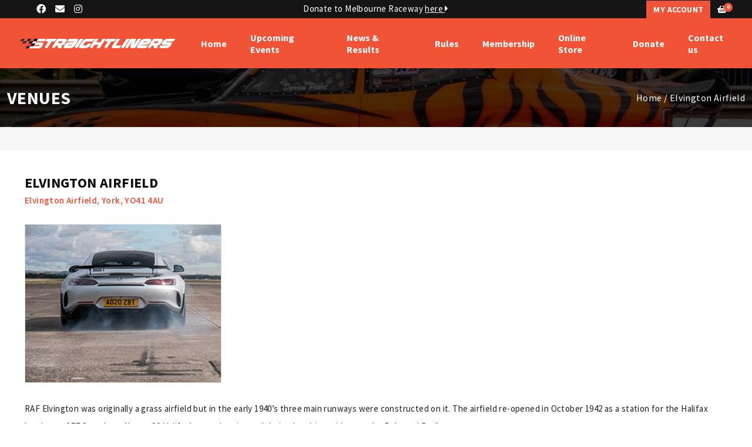

--- FILE ---
content_type: text/html; charset=UTF-8
request_url: https://straightliners.events/venues/elvington-airfield/
body_size: 12148
content:
<!DOCTYPE html>
<html lang="en-GB">
<head>
<meta charset="UTF-8" />
<meta name="viewport" content="width=device-width" />
<link rel="shortcut icon" href="https://straightliners.events/wp-content/themes/straightliners/images/favicon.png?v=1.1" type="image/x-icon" />
<meta name='robots' content='index, follow, max-image-preview:large, max-snippet:-1, max-video-preview:-1' />
	<style>img:is([sizes="auto" i], [sizes^="auto," i]) { contain-intrinsic-size: 3000px 1500px }</style>
	
<!-- Google Tag Manager by PYS -->
    <script data-cfasync="false" data-pagespeed-no-defer>
	    window.dataLayerPYS = window.dataLayerPYS || [];
	</script>
<!-- End Google Tag Manager by PYS -->
	<!-- This site is optimized with the Yoast SEO plugin v26.8 - https://yoast.com/product/yoast-seo-wordpress/ -->
	<title>Elvington Airfield - Straightliners Events</title>
	<link rel="canonical" href="https://straightliners.events/venues/elvington-airfield/" />
	<meta property="og:locale" content="en_GB" />
	<meta property="og:type" content="article" />
	<meta property="og:title" content="Elvington Airfield - Straightliners Events" />
	<meta property="og:url" content="https://straightliners.events/venues/elvington-airfield/" />
	<meta property="og:site_name" content="Straightliners Events" />
	<meta property="article:publisher" content="https://www.facebook.com/StraightlinersEvents" />
	<meta property="article:modified_time" content="2024-06-24T18:21:30+00:00" />
	<meta name="twitter:card" content="summary_large_image" />
	<meta name="twitter:label1" content="Estimated reading time" />
	<meta name="twitter:data1" content="3 minutes" />
	<script type="application/ld+json" class="yoast-schema-graph">{"@context":"https://schema.org","@graph":[{"@type":"WebPage","@id":"https://straightliners.events/venues/elvington-airfield/","url":"https://straightliners.events/venues/elvington-airfield/","name":"Elvington Airfield - Straightliners Events","isPartOf":{"@id":"https://straightliners.events/#website"},"datePublished":"2022-12-09T09:54:17+00:00","dateModified":"2024-06-24T18:21:30+00:00","breadcrumb":{"@id":"https://straightliners.events/venues/elvington-airfield/#breadcrumb"},"inLanguage":"en-GB","potentialAction":[{"@type":"ReadAction","target":["https://straightliners.events/venues/elvington-airfield/"]}]},{"@type":"BreadcrumbList","@id":"https://straightliners.events/venues/elvington-airfield/#breadcrumb","itemListElement":[{"@type":"ListItem","position":1,"name":"Home","item":"https://straightliners.events/"},{"@type":"ListItem","position":2,"name":"Elvington Airfield"}]},{"@type":"WebSite","@id":"https://straightliners.events/#website","url":"https://straightliners.events/","name":"Straightliners","description":"The Home of Speed","publisher":{"@id":"https://straightliners.events/#organization"},"potentialAction":[{"@type":"SearchAction","target":{"@type":"EntryPoint","urlTemplate":"https://straightliners.events/?s={search_term_string}"},"query-input":{"@type":"PropertyValueSpecification","valueRequired":true,"valueName":"search_term_string"}}],"inLanguage":"en-GB"},{"@type":"Organization","@id":"https://straightliners.events/#organization","name":"Straightliners","url":"https://straightliners.events/","logo":{"@type":"ImageObject","inLanguage":"en-GB","@id":"https://straightliners.events/#/schema/logo/image/","url":"https://straightliners.events/wp-content/uploads/2023/01/sociallogo.jpg","contentUrl":"https://straightliners.events/wp-content/uploads/2023/01/sociallogo.jpg","width":800,"height":800,"caption":"Straightliners"},"image":{"@id":"https://straightliners.events/#/schema/logo/image/"},"sameAs":["https://www.facebook.com/StraightlinersEvents","https://www.instagram.com/straightliners_events/"]}]}</script>
	<!-- / Yoast SEO plugin. -->


<link rel="alternate" type="application/rss+xml" title="Straightliners Events &raquo; Feed" href="https://straightliners.events/feed/" />
<link rel="alternate" type="application/rss+xml" title="Straightliners Events &raquo; Comments Feed" href="https://straightliners.events/comments/feed/" />
<script type="text/javascript">
/* <![CDATA[ */
window._wpemojiSettings = {"baseUrl":"https:\/\/s.w.org\/images\/core\/emoji\/15.0.3\/72x72\/","ext":".png","svgUrl":"https:\/\/s.w.org\/images\/core\/emoji\/15.0.3\/svg\/","svgExt":".svg","source":{"concatemoji":"https:\/\/straightliners.events\/wp-includes\/js\/wp-emoji-release.min.js?ver=6.7.4"}};
/*! This file is auto-generated */
!function(i,n){var o,s,e;function c(e){try{var t={supportTests:e,timestamp:(new Date).valueOf()};sessionStorage.setItem(o,JSON.stringify(t))}catch(e){}}function p(e,t,n){e.clearRect(0,0,e.canvas.width,e.canvas.height),e.fillText(t,0,0);var t=new Uint32Array(e.getImageData(0,0,e.canvas.width,e.canvas.height).data),r=(e.clearRect(0,0,e.canvas.width,e.canvas.height),e.fillText(n,0,0),new Uint32Array(e.getImageData(0,0,e.canvas.width,e.canvas.height).data));return t.every(function(e,t){return e===r[t]})}function u(e,t,n){switch(t){case"flag":return n(e,"\ud83c\udff3\ufe0f\u200d\u26a7\ufe0f","\ud83c\udff3\ufe0f\u200b\u26a7\ufe0f")?!1:!n(e,"\ud83c\uddfa\ud83c\uddf3","\ud83c\uddfa\u200b\ud83c\uddf3")&&!n(e,"\ud83c\udff4\udb40\udc67\udb40\udc62\udb40\udc65\udb40\udc6e\udb40\udc67\udb40\udc7f","\ud83c\udff4\u200b\udb40\udc67\u200b\udb40\udc62\u200b\udb40\udc65\u200b\udb40\udc6e\u200b\udb40\udc67\u200b\udb40\udc7f");case"emoji":return!n(e,"\ud83d\udc26\u200d\u2b1b","\ud83d\udc26\u200b\u2b1b")}return!1}function f(e,t,n){var r="undefined"!=typeof WorkerGlobalScope&&self instanceof WorkerGlobalScope?new OffscreenCanvas(300,150):i.createElement("canvas"),a=r.getContext("2d",{willReadFrequently:!0}),o=(a.textBaseline="top",a.font="600 32px Arial",{});return e.forEach(function(e){o[e]=t(a,e,n)}),o}function t(e){var t=i.createElement("script");t.src=e,t.defer=!0,i.head.appendChild(t)}"undefined"!=typeof Promise&&(o="wpEmojiSettingsSupports",s=["flag","emoji"],n.supports={everything:!0,everythingExceptFlag:!0},e=new Promise(function(e){i.addEventListener("DOMContentLoaded",e,{once:!0})}),new Promise(function(t){var n=function(){try{var e=JSON.parse(sessionStorage.getItem(o));if("object"==typeof e&&"number"==typeof e.timestamp&&(new Date).valueOf()<e.timestamp+604800&&"object"==typeof e.supportTests)return e.supportTests}catch(e){}return null}();if(!n){if("undefined"!=typeof Worker&&"undefined"!=typeof OffscreenCanvas&&"undefined"!=typeof URL&&URL.createObjectURL&&"undefined"!=typeof Blob)try{var e="postMessage("+f.toString()+"("+[JSON.stringify(s),u.toString(),p.toString()].join(",")+"));",r=new Blob([e],{type:"text/javascript"}),a=new Worker(URL.createObjectURL(r),{name:"wpTestEmojiSupports"});return void(a.onmessage=function(e){c(n=e.data),a.terminate(),t(n)})}catch(e){}c(n=f(s,u,p))}t(n)}).then(function(e){for(var t in e)n.supports[t]=e[t],n.supports.everything=n.supports.everything&&n.supports[t],"flag"!==t&&(n.supports.everythingExceptFlag=n.supports.everythingExceptFlag&&n.supports[t]);n.supports.everythingExceptFlag=n.supports.everythingExceptFlag&&!n.supports.flag,n.DOMReady=!1,n.readyCallback=function(){n.DOMReady=!0}}).then(function(){return e}).then(function(){var e;n.supports.everything||(n.readyCallback(),(e=n.source||{}).concatemoji?t(e.concatemoji):e.wpemoji&&e.twemoji&&(t(e.twemoji),t(e.wpemoji)))}))}((window,document),window._wpemojiSettings);
/* ]]> */
</script>
<style id='wp-emoji-styles-inline-css' type='text/css'>

	img.wp-smiley, img.emoji {
		display: inline !important;
		border: none !important;
		box-shadow: none !important;
		height: 1em !important;
		width: 1em !important;
		margin: 0 0.07em !important;
		vertical-align: -0.1em !important;
		background: none !important;
		padding: 0 !important;
	}
</style>
<link rel='stylesheet' id='wp-block-library-css' href='https://straightliners.events/wp-includes/css/dist/block-library/style.min.css?ver=6.7.4' type='text/css' media='all' />
<style id='safe-svg-svg-icon-style-inline-css' type='text/css'>
.safe-svg-cover{text-align:center}.safe-svg-cover .safe-svg-inside{display:inline-block;max-width:100%}.safe-svg-cover svg{height:100%;max-height:100%;max-width:100%;width:100%}

</style>
<style id='classic-theme-styles-inline-css' type='text/css'>
/*! This file is auto-generated */
.wp-block-button__link{color:#fff;background-color:#32373c;border-radius:9999px;box-shadow:none;text-decoration:none;padding:calc(.667em + 2px) calc(1.333em + 2px);font-size:1.125em}.wp-block-file__button{background:#32373c;color:#fff;text-decoration:none}
</style>
<style id='global-styles-inline-css' type='text/css'>
:root{--wp--preset--aspect-ratio--square: 1;--wp--preset--aspect-ratio--4-3: 4/3;--wp--preset--aspect-ratio--3-4: 3/4;--wp--preset--aspect-ratio--3-2: 3/2;--wp--preset--aspect-ratio--2-3: 2/3;--wp--preset--aspect-ratio--16-9: 16/9;--wp--preset--aspect-ratio--9-16: 9/16;--wp--preset--color--black: #000000;--wp--preset--color--cyan-bluish-gray: #abb8c3;--wp--preset--color--white: #ffffff;--wp--preset--color--pale-pink: #f78da7;--wp--preset--color--vivid-red: #cf2e2e;--wp--preset--color--luminous-vivid-orange: #ff6900;--wp--preset--color--luminous-vivid-amber: #fcb900;--wp--preset--color--light-green-cyan: #7bdcb5;--wp--preset--color--vivid-green-cyan: #00d084;--wp--preset--color--pale-cyan-blue: #8ed1fc;--wp--preset--color--vivid-cyan-blue: #0693e3;--wp--preset--color--vivid-purple: #9b51e0;--wp--preset--gradient--vivid-cyan-blue-to-vivid-purple: linear-gradient(135deg,rgba(6,147,227,1) 0%,rgb(155,81,224) 100%);--wp--preset--gradient--light-green-cyan-to-vivid-green-cyan: linear-gradient(135deg,rgb(122,220,180) 0%,rgb(0,208,130) 100%);--wp--preset--gradient--luminous-vivid-amber-to-luminous-vivid-orange: linear-gradient(135deg,rgba(252,185,0,1) 0%,rgba(255,105,0,1) 100%);--wp--preset--gradient--luminous-vivid-orange-to-vivid-red: linear-gradient(135deg,rgba(255,105,0,1) 0%,rgb(207,46,46) 100%);--wp--preset--gradient--very-light-gray-to-cyan-bluish-gray: linear-gradient(135deg,rgb(238,238,238) 0%,rgb(169,184,195) 100%);--wp--preset--gradient--cool-to-warm-spectrum: linear-gradient(135deg,rgb(74,234,220) 0%,rgb(151,120,209) 20%,rgb(207,42,186) 40%,rgb(238,44,130) 60%,rgb(251,105,98) 80%,rgb(254,248,76) 100%);--wp--preset--gradient--blush-light-purple: linear-gradient(135deg,rgb(255,206,236) 0%,rgb(152,150,240) 100%);--wp--preset--gradient--blush-bordeaux: linear-gradient(135deg,rgb(254,205,165) 0%,rgb(254,45,45) 50%,rgb(107,0,62) 100%);--wp--preset--gradient--luminous-dusk: linear-gradient(135deg,rgb(255,203,112) 0%,rgb(199,81,192) 50%,rgb(65,88,208) 100%);--wp--preset--gradient--pale-ocean: linear-gradient(135deg,rgb(255,245,203) 0%,rgb(182,227,212) 50%,rgb(51,167,181) 100%);--wp--preset--gradient--electric-grass: linear-gradient(135deg,rgb(202,248,128) 0%,rgb(113,206,126) 100%);--wp--preset--gradient--midnight: linear-gradient(135deg,rgb(2,3,129) 0%,rgb(40,116,252) 100%);--wp--preset--font-size--small: 13px;--wp--preset--font-size--medium: 20px;--wp--preset--font-size--large: 36px;--wp--preset--font-size--x-large: 42px;--wp--preset--spacing--20: 0.44rem;--wp--preset--spacing--30: 0.67rem;--wp--preset--spacing--40: 1rem;--wp--preset--spacing--50: 1.5rem;--wp--preset--spacing--60: 2.25rem;--wp--preset--spacing--70: 3.38rem;--wp--preset--spacing--80: 5.06rem;--wp--preset--shadow--natural: 6px 6px 9px rgba(0, 0, 0, 0.2);--wp--preset--shadow--deep: 12px 12px 50px rgba(0, 0, 0, 0.4);--wp--preset--shadow--sharp: 6px 6px 0px rgba(0, 0, 0, 0.2);--wp--preset--shadow--outlined: 6px 6px 0px -3px rgba(255, 255, 255, 1), 6px 6px rgba(0, 0, 0, 1);--wp--preset--shadow--crisp: 6px 6px 0px rgba(0, 0, 0, 1);}:where(.is-layout-flex){gap: 0.5em;}:where(.is-layout-grid){gap: 0.5em;}body .is-layout-flex{display: flex;}.is-layout-flex{flex-wrap: wrap;align-items: center;}.is-layout-flex > :is(*, div){margin: 0;}body .is-layout-grid{display: grid;}.is-layout-grid > :is(*, div){margin: 0;}:where(.wp-block-columns.is-layout-flex){gap: 2em;}:where(.wp-block-columns.is-layout-grid){gap: 2em;}:where(.wp-block-post-template.is-layout-flex){gap: 1.25em;}:where(.wp-block-post-template.is-layout-grid){gap: 1.25em;}.has-black-color{color: var(--wp--preset--color--black) !important;}.has-cyan-bluish-gray-color{color: var(--wp--preset--color--cyan-bluish-gray) !important;}.has-white-color{color: var(--wp--preset--color--white) !important;}.has-pale-pink-color{color: var(--wp--preset--color--pale-pink) !important;}.has-vivid-red-color{color: var(--wp--preset--color--vivid-red) !important;}.has-luminous-vivid-orange-color{color: var(--wp--preset--color--luminous-vivid-orange) !important;}.has-luminous-vivid-amber-color{color: var(--wp--preset--color--luminous-vivid-amber) !important;}.has-light-green-cyan-color{color: var(--wp--preset--color--light-green-cyan) !important;}.has-vivid-green-cyan-color{color: var(--wp--preset--color--vivid-green-cyan) !important;}.has-pale-cyan-blue-color{color: var(--wp--preset--color--pale-cyan-blue) !important;}.has-vivid-cyan-blue-color{color: var(--wp--preset--color--vivid-cyan-blue) !important;}.has-vivid-purple-color{color: var(--wp--preset--color--vivid-purple) !important;}.has-black-background-color{background-color: var(--wp--preset--color--black) !important;}.has-cyan-bluish-gray-background-color{background-color: var(--wp--preset--color--cyan-bluish-gray) !important;}.has-white-background-color{background-color: var(--wp--preset--color--white) !important;}.has-pale-pink-background-color{background-color: var(--wp--preset--color--pale-pink) !important;}.has-vivid-red-background-color{background-color: var(--wp--preset--color--vivid-red) !important;}.has-luminous-vivid-orange-background-color{background-color: var(--wp--preset--color--luminous-vivid-orange) !important;}.has-luminous-vivid-amber-background-color{background-color: var(--wp--preset--color--luminous-vivid-amber) !important;}.has-light-green-cyan-background-color{background-color: var(--wp--preset--color--light-green-cyan) !important;}.has-vivid-green-cyan-background-color{background-color: var(--wp--preset--color--vivid-green-cyan) !important;}.has-pale-cyan-blue-background-color{background-color: var(--wp--preset--color--pale-cyan-blue) !important;}.has-vivid-cyan-blue-background-color{background-color: var(--wp--preset--color--vivid-cyan-blue) !important;}.has-vivid-purple-background-color{background-color: var(--wp--preset--color--vivid-purple) !important;}.has-black-border-color{border-color: var(--wp--preset--color--black) !important;}.has-cyan-bluish-gray-border-color{border-color: var(--wp--preset--color--cyan-bluish-gray) !important;}.has-white-border-color{border-color: var(--wp--preset--color--white) !important;}.has-pale-pink-border-color{border-color: var(--wp--preset--color--pale-pink) !important;}.has-vivid-red-border-color{border-color: var(--wp--preset--color--vivid-red) !important;}.has-luminous-vivid-orange-border-color{border-color: var(--wp--preset--color--luminous-vivid-orange) !important;}.has-luminous-vivid-amber-border-color{border-color: var(--wp--preset--color--luminous-vivid-amber) !important;}.has-light-green-cyan-border-color{border-color: var(--wp--preset--color--light-green-cyan) !important;}.has-vivid-green-cyan-border-color{border-color: var(--wp--preset--color--vivid-green-cyan) !important;}.has-pale-cyan-blue-border-color{border-color: var(--wp--preset--color--pale-cyan-blue) !important;}.has-vivid-cyan-blue-border-color{border-color: var(--wp--preset--color--vivid-cyan-blue) !important;}.has-vivid-purple-border-color{border-color: var(--wp--preset--color--vivid-purple) !important;}.has-vivid-cyan-blue-to-vivid-purple-gradient-background{background: var(--wp--preset--gradient--vivid-cyan-blue-to-vivid-purple) !important;}.has-light-green-cyan-to-vivid-green-cyan-gradient-background{background: var(--wp--preset--gradient--light-green-cyan-to-vivid-green-cyan) !important;}.has-luminous-vivid-amber-to-luminous-vivid-orange-gradient-background{background: var(--wp--preset--gradient--luminous-vivid-amber-to-luminous-vivid-orange) !important;}.has-luminous-vivid-orange-to-vivid-red-gradient-background{background: var(--wp--preset--gradient--luminous-vivid-orange-to-vivid-red) !important;}.has-very-light-gray-to-cyan-bluish-gray-gradient-background{background: var(--wp--preset--gradient--very-light-gray-to-cyan-bluish-gray) !important;}.has-cool-to-warm-spectrum-gradient-background{background: var(--wp--preset--gradient--cool-to-warm-spectrum) !important;}.has-blush-light-purple-gradient-background{background: var(--wp--preset--gradient--blush-light-purple) !important;}.has-blush-bordeaux-gradient-background{background: var(--wp--preset--gradient--blush-bordeaux) !important;}.has-luminous-dusk-gradient-background{background: var(--wp--preset--gradient--luminous-dusk) !important;}.has-pale-ocean-gradient-background{background: var(--wp--preset--gradient--pale-ocean) !important;}.has-electric-grass-gradient-background{background: var(--wp--preset--gradient--electric-grass) !important;}.has-midnight-gradient-background{background: var(--wp--preset--gradient--midnight) !important;}.has-small-font-size{font-size: var(--wp--preset--font-size--small) !important;}.has-medium-font-size{font-size: var(--wp--preset--font-size--medium) !important;}.has-large-font-size{font-size: var(--wp--preset--font-size--large) !important;}.has-x-large-font-size{font-size: var(--wp--preset--font-size--x-large) !important;}
:where(.wp-block-post-template.is-layout-flex){gap: 1.25em;}:where(.wp-block-post-template.is-layout-grid){gap: 1.25em;}
:where(.wp-block-columns.is-layout-flex){gap: 2em;}:where(.wp-block-columns.is-layout-grid){gap: 2em;}
:root :where(.wp-block-pullquote){font-size: 1.5em;line-height: 1.6;}
</style>
<link rel='stylesheet' id='contact-form-7-css' href='https://straightliners.events/wp-content/plugins/contact-form-7/includes/css/styles.css?ver=6.1.4' type='text/css' media='all' />
<link rel='stylesheet' id='woocommerce-layout-css' href='https://straightliners.events/wp-content/plugins/woocommerce/assets/css/woocommerce-layout.css?ver=10.2.3' type='text/css' media='all' />
<link rel='stylesheet' id='woocommerce-smallscreen-css' href='https://straightliners.events/wp-content/plugins/woocommerce/assets/css/woocommerce-smallscreen.css?ver=10.2.3' type='text/css' media='only screen and (max-width: 768px)' />
<link rel='stylesheet' id='woocommerce-general-css' href='https://straightliners.events/wp-content/plugins/woocommerce/assets/css/woocommerce.css?ver=10.2.3' type='text/css' media='all' />
<style id='woocommerce-inline-inline-css' type='text/css'>
.woocommerce form .form-row .required { visibility: visible; }
</style>
<link rel='stylesheet' id='brands-styles-css' href='https://straightliners.events/wp-content/plugins/woocommerce/assets/css/brands.css?ver=10.2.3' type='text/css' media='all' />
<script type="text/javascript" src="https://straightliners.events/wp-includes/js/jquery/jquery.min.js?ver=3.7.1" id="jquery-core-js"></script>
<script type="text/javascript" src="https://straightliners.events/wp-includes/js/jquery/jquery-migrate.min.js?ver=3.4.1" id="jquery-migrate-js"></script>
<script type="text/javascript" src="https://straightliners.events/wp-content/plugins/woocommerce/assets/js/jquery-blockui/jquery.blockUI.min.js?ver=2.7.0-wc.10.2.3" id="jquery-blockui-js" defer="defer" data-wp-strategy="defer"></script>
<script type="text/javascript" src="https://straightliners.events/wp-content/plugins/woocommerce/assets/js/js-cookie/js.cookie.min.js?ver=2.1.4-wc.10.2.3" id="js-cookie-js" defer="defer" data-wp-strategy="defer"></script>
<script type="text/javascript" id="woocommerce-js-extra">
/* <![CDATA[ */
var woocommerce_params = {"ajax_url":"\/wp-admin\/admin-ajax.php","wc_ajax_url":"\/?wc-ajax=%%endpoint%%","i18n_password_show":"Show password","i18n_password_hide":"Hide password"};
/* ]]> */
</script>
<script type="text/javascript" src="https://straightliners.events/wp-content/plugins/woocommerce/assets/js/frontend/woocommerce.min.js?ver=10.2.3" id="woocommerce-js" defer="defer" data-wp-strategy="defer"></script>
<script type="text/javascript" id="prefix-script-js-extra">
/* <![CDATA[ */
var prefix_vars = {"ajaxurl":"https:\/\/straightliners.events\/wp-admin\/admin-ajax.php"};
/* ]]> */
</script>
<script type="text/javascript" src="https://straightliners.eventsArray?ver=1" id="prefix-script-js"></script>
<link rel="https://api.w.org/" href="https://straightliners.events/wp-json/" /><link rel="alternate" title="JSON" type="application/json" href="https://straightliners.events/wp-json/wp/v2/venues/175" /><link rel="EditURI" type="application/rsd+xml" title="RSD" href="https://straightliners.events/xmlrpc.php?rsd" />
<meta name="generator" content="WordPress 6.7.4" />
<meta name="generator" content="WooCommerce 10.2.3" />
<link rel='shortlink' href='https://straightliners.events/?p=175' />
<link rel="alternate" title="oEmbed (JSON)" type="application/json+oembed" href="https://straightliners.events/wp-json/oembed/1.0/embed?url=https%3A%2F%2Fstraightliners.events%2Fvenues%2Felvington-airfield%2F" />
<link rel="alternate" title="oEmbed (XML)" type="text/xml+oembed" href="https://straightliners.events/wp-json/oembed/1.0/embed?url=https%3A%2F%2Fstraightliners.events%2Fvenues%2Felvington-airfield%2F&#038;format=xml" />
	<noscript><style>.woocommerce-product-gallery{ opacity: 1 !important; }</style></noscript>
	<style type="text/css">.recentcomments a{display:inline !important;padding:0 !important;margin:0 !important;}</style>
<!-- CSS -->
<link href="https://fonts.cdnfonts.com/css/fast-track" rel="stylesheet">
<link rel="preconnect" href="https://fonts.googleapis.com">
<link rel="preconnect" href="https://fonts.gstatic.com" crossorigin><link href="https://fonts.googleapis.com/css2?family=Source+Sans+Pro:wght@300;400;600;700&display=swap" rel="stylesheet">
                
<link href="https://straightliners.events/wp-content/themes/straightliners/css/fontawesome.css" type="text/css" rel="stylesheet" />
<link href="https://straightliners.events/wp-content/themes/straightliners/css/bootstrap/bootstrap.min.css" rel="stylesheet">
<link href="https://straightliners.events/wp-content/themes/straightliners/css/owl.carousel.css" type="text/css" rel="stylesheet" />
<link href="https://straightliners.events/wp-content/themes/straightliners/css/owl.theme.default.css" type="text/css" rel="stylesheet" />
<link href="https://straightliners.events/wp-content/themes/straightliners/css/slick.css" rel="stylesheet" type="text/css">
<link href="https://straightliners.events/wp-content/themes/straightliners/css/slick-theme.css" rel="stylesheet" type="text/css">
<link href="https://straightliners.events/wp-content/themes/straightliners/css/overlay-menu.css?v=1769393592" type="text/css" rel="stylesheet" />
<link href="https://straightliners.events/wp-content/themes/straightliners/css/aos.css" rel="stylesheet" type="text/css">
<link href="https://straightliners.events/wp-content/themes/straightliners/css/jquery.fancybox.min.css" rel="stylesheet" type="text/css">
<link href="https://straightliners.events/wp-content/themes/straightliners/css/swiper.min.css" rel="stylesheet">
<link href="https://straightliners.events/wp-content/themes/straightliners/style.css?v=1769393592" type="text/css" rel="stylesheet" />

<!-- JS -->
<script src="https://code.jquery.com/jquery-2.2.0.min.js" type="text/javascript"></script>
<script src="https://straightliners.events/wp-content/themes/straightliners/js/lib/jquery.min.js" type="text/javascript"></script>
<script src="https://straightliners.events/wp-content/themes/straightliners/js/jquery.fancybox.min.js" type="text/javascript" ></script>
<script src="https://straightliners.events/wp-content/themes/straightliners/js/swiper.min.js"></script>
<script src="https://straightliners.events/wp-content/themes/straightliners/js/jquery.datetimepicker.full.min.js" type="text/javascript" ></script>
<script src="https://straightliners.events/wp-content/themes/straightliners/js/bootstrap/bootstrap.min.js"></script>
<script src="/controller/controller.js?v=1769393592" type="text/javascript"></script>



</head>

<body class="venues-template-default single single-venues postid-175 theme-straightliners woocommerce-no-js">

<!-- SOCIAL SHARE -->
<div style="width: 0px; height: 0px; overflow: hidden;">
  <img src="https://straightliners.events/wp-content/themes/straightliners/images/fb-share.jpg"></div>

<header class="inner-header">
	
	<div class="container-top-bar">
    <div class="container">
      <div class="row">
        <div class="col-6 col-md-2 top-bar-left">
          <div class="top-header-social-icon">
            <ul>
              <li><a href="https://www.facebook.com/profile.php?id=100077126530570"><i class="fab fa-facebook"></i></a></li>
              <li><a href="/contact"><i class="fas fa-envelope"></i></a></li>
              <li><a href="https://www.instagram.com/straightliners_events/"><i class="fab fa-instagram"></i></a></li>
            </ul>
          </div>
        </div>
        <div class="col-md-8 top-bar-hide-mobile-view">
          <div class="top-bar-text">
            <p>Donate to Melbourne Raceway <a href="/donations">here <i class="fa fa-caret-right"></i></a></p>
          </div>
        </div>
        <div class="col-6 col-md-2 top-bar-right">
          <div class="top-header-my-account"> <a href="/my-account" class="my-account-header-link">My Account</a> <a href="/basket" class="basket-header-icon"><i class="fas fa-shopping-basket"></i> <span class="basket-header-count d-none d-sm-block"><span>0</span></span></a>
          </div>
        </div>
      </div>
    </div>
  </div>
  <nav class="navbar navbar-expand-md fixed-top" style="flex-wrap: wrap;">
    <div class="container">
      <div class="navbar-header">
        <div class="d-flex align-items-center d-md-none">
          <div class="col-2">
            <button class="navbar-toggler" type="button" id="trigger-overlay"> <span class="navbar-toggler-icon"></span> <span class="navbar-toggler-icon"></span> <span class="navbar-toggler-icon"></span> </button>
          </div>
          <div class="logo-blk col-8"><a class="logo" href="/"> <img class="img-fluid" src="https://straightliners.events/wp-content/uploads/2023/11/Light.svg" alt="logo" /> </a></div>
          <div class="col-2"><a class="phone" href="/contact"><i class="fa fa-envelope"></i></a></div>
        </div>
      </div>
      <div class="collapse navbar-collapse" id="navbarSupportedContent">
        <ul class="navbar-nav mx-auto align-items-center d-flex">
		<li class="logo-item"> <a class="nav-link logo" href="/"><img class="img-fluid" src="https://straightliners.events/wp-content/uploads/2023/11/Light.svg" alt="logo" /></a> </li>
          <li class="nav-item"> <a class="nav-link" href="/">Home</a> </li>
          <!--<li class="nav-item"> <a class="nav-link" href="/about">About</a> </li>-->
          <li class="nav-item"> <a class="nav-link" href="/all-events">Upcoming Events</a></li>
          <li class="nav-item"> <a class="nav-link" href="/news">News & Results</a></li>
          <li class="nav-item"> <a class="nav-link" href="/rules">Rules</a> </li>
          <!-- <li class="nav-item"> <a class="nav-link" href="/venues">Venues</a> </li> -->
          <li class="nav-item"> <a class="nav-link" href="/membership">Membership</a> </li>
          <li class="nav-item"> <a class="nav-link" href="https://www.top-merch.co.uk/category/official-straightliners-melbourne-raceway-merch" target="_blank">Online Store</a> </li>
          <li class="nav-item"> <a class="nav-link" href="/donations">Donate</a> </li>
          <li class="nav-item"> <a class="nav-link" href="/contact">Contact us</a> </li>
        </ul>
      </div>
		
		
    </div>
	  
	  <!--<div href="https://xhype.co.uk" class="xhype" style="border: 0;background: #01003B;width: 100%;flex-grow: 1;margin-top: 30px;margin-bottom: -22px;padding: 5px 0;">
    <div class="container" style="display: flex;flex-direction: row; justify-content: space-around; align-items: center;gap: 10%;">
    <span style="color: #fff;font-weight: bold;line-height:1;flex-grow: 1;" class="instagram-mobile-view-hide">Official Sponsor</span>
		<a style="width: 200px; max-width: 125px;" title="XHYPE" href="https://xhype.co.uk"><img src="https://straightliners.events/wp-content/uploads/2024/01/xhype-neon-web.svg" alt="XHYPE" title="XHYPE Performance Lubricants"></a>
		<span style="color: #11f2f8;font-weight: bold;line-height:1;">The Future of Performance</span>
		<a href="https://xhype.co.uk/xhype-drives-forward-with-straightliners-in-milestone-partnership/" class="btn btn-primary instagram-mobile-view-hide" style="background: #11f2f8; color: #01003b; border-color: #11f2f8;">Find out more</a>
    </div>
  </div>-->

  </nav>
  <div class="overlay overlay-hugeinc">
    <div class="overlay-head-icon"> <a href="#" class="overlay-close"><i class="fa fa-times"></i></a> </div>
    <ul class="mobile-menu">
      <li class="logo-list"><a href="/"><img class="img-fluid" src="https://straightliners.events/wp-content/uploads/2023/11/Light.svg" alt="logo" /></a></li>
      <li> <a href="/">Home</a> </li>
      <li> <a href="/about">About</a> </li>
      <li> <a href="/all-events">Upcoming Events</a> </li>
      <li> <a href="/news">News &amp; Results</a> </li>
      <li> <a href="/rules">Rules</a> </li>
      <li> <a href="/venues">Venues</a> </li>
      <li> <a href="/membership">Membership</a> </li>
      <li> <a href="https://www.top-merch.co.uk/category/official-straightliners-melbourne-raceway-merch" target="_blank">Onine Store</a> </li>
      <li> <a href="/donations">Donate</a> </li>
      <li> <a href="/contact">Contact Us</a> </li>
    </ul>
  </div>
</header>

<div class="venues-banner-section" style="background-image: url(https://straightliners.events/wp-content/uploads/2022/12/banner-banner-img-1024x168.jpg);background-size: cover;">
  <div class="container">
    <div class="venues-banner-row">
      <div class="page-title-wrapper d-flex align-items-center justify-content-between">
        <h1>Venues</h1>
        <div class="breadcrumbs breadcrumb-bar">
          <span property="itemListElement" typeof="ListItem"><a property="item" typeof="WebPage" title="Go to Straightliners Events." href="https://straightliners.events" class="home" ><span property="name">Home</span></a><meta property="position" content="1"></span> &#047; <span property="itemListElement" typeof="ListItem"><span property="name" class="post post-venues current-item">Elvington Airfield</span><meta property="url" content="https://straightliners.events/venues/elvington-airfield/"><meta property="position" content="2"></span>        </div>
      </div>
    </div>
  </div>
</div>

<div class="venue-desc-section">
  <div class="container">

    <div class="row venue-box">
      <div class="col-12">
                  <div class="venue-desc-box">
            <h2>Elvington Airfield</h2>
            <p class="location">Elvington Airfield, York, YO41 4AU</p>

                      <div class="gallery-box">
              <ul><li><a href="https://straightliners.events/wp-content/uploads/2022/12/news-img-3.jpg" src="https://straightliners.events/wp-content/uploads/2022/12/news-img-3.jpg" class="gallery-item" data-fancybox="gallery" style="background-image: url(https://straightliners.events/wp-content/uploads/2022/12/news-img-3.jpg);"></a></li></ul>
              </div>
            <p>RAF Elvington was originally a grass airfield but in the early 1940’s three main runways were constructed on it. The airfield re-opened in October 1942 as a station for the Halifax bombers of 77 Squadron. Almost 80 Halifax’s were lost in total during bombing raids over the Ruhr and Berlin.<span class="Apple-converted-space"> </span><span class="Apple-converted-space"> </span></p>
<p>In May 1944 No. 77 Squadron was re-located and replaced by two French squadrons who played a leading part in the bombing of Germany with their Halifax’s. In September 1957 a memorial was unveiled at the side of the road in Elvington village dedicated to the two French squadrons.</p>
<p>In 1952 the airfield was enlarged for use by the United States Air Force. A new 1.92 mile runway was built which made it the largest in the north of England. A large hardstanding apron was also constructed. The airfield was planned as a base for B36 bombers to deliver their nuclear deterrent but the introduction of submarines with “Polaris” missiles meant the airfield never became operational as a Strategic Air Command base and it was abandoned by the USAF in 1958.</p>
<p>In the 1960’s RAF Elvington was used for test flights of the prototype Blackburn Buccaneer and it was also used by RAF flying training schools.</p>
<p>In June 1970 the Auto 66 club held the first of many motorcycle events at the airfield. In October 1970 Tony Densham set an official outright wheel driven record driving his “Commuter” dragster with 207.6 mph over the flying kilometre which beat Malcolm Campbell’s record set at Pendine Sands 43 years earlier.</p>
<p>RAF Elvington closed in 1992 and it was sold by the MOD in January 1999 on the condition that it is used for recreational activities such as motorsport, flying model aircraft etc. Straightliners has run a variety of events at Elvington including drag racing, top speed events, handling circuits, British records, Guinness World Records, World Wheelie records and FIM World records.</p>
<p>In the summer of 1998 Colin Fallows beat Richard Noble’s outright UK record at Elvington with 269 mph in his “Vampire” jet dragster. In July 2000 Colin increased the record to 300.3 mph and it has not been beaten since.</p>
<p><strong>Contact Number:</strong> 07971 172210</p>
<p><strong>Location:</strong> Halifax Way, Elvington, West Yorkshire, YO41 4AU, United Kingdom</p>
<p><strong>Opening Times:<br />
</strong>Open 8.30am – 5pm each day<br />
Racing 10.30am – 5pm each day</p>
<p>See Calendar for list of events and dates. </p>
<p>&nbsp;</p>

                      </div>
              </div>


      <div class="col-lg-12">

      </div>

    </div>
  </div>
</div>

<div class="venue-events-section">
  <div class="container">
    <h2>Events at this venue</h2>
    <div class="row">
     <div class="col-md-12">
      <div class="rows grid">

        
                              <div class="col-md-4 grid-item " data-category="">
              <a href="https://straightliners.events/events/speed-show-2026/" class="events-section-box">
                <div class="events-section-img">
                  <div class="ending-img" style="background-image: url(https://straightliners.events/wp-content/uploads/2025/11/2026-Speed-Show-Logo-Photoroom-1024x464.jpg)"></div>
                </div>
                <div class="events-box-info">
                  <h3>Speed Show 2026</h3>
                  <div class="event-date">28th February 2026</div>
                  <p></p>
                  <div class="events-btn"><span>View Event <i class="fa fa-chevron-right" aria-hidden="true"></i></span></div>
                </div>
              </a>
            </div>
                      <div class="col-md-4 grid-item " data-category="">
              <a href="https://straightliners.events/events/full-throttle/" class="events-section-box">
                <div class="events-section-img">
                  <div class="ending-img" style="background-image: url(https://straightliners.events/wp-content/uploads/2025/11/Full-Throttle-1024x768.png)"></div>
                </div>
                <div class="events-box-info">
                  <h3>Full Throttle 30th March 2026</h3>
                  <div class="event-date">30th March 2026</div>
                  <p></p>
                  <div class="events-btn"><span>View Event <i class="fa fa-chevron-right" aria-hidden="true"></i></span></div>
                </div>
              </a>
            </div>
                      <div class="col-md-4 grid-item " data-category="">
              <a href="https://straightliners.events/events/mini-national-speed-style-weekend-2/" class="events-section-box">
                <div class="events-section-img">
                  <div class="ending-img" style="background-image: url(https://straightliners.events/wp-content/uploads/2026/01/Mini-Website-Transparent-2026-V2-1024x768.jpg)"></div>
                </div>
                <div class="events-box-info">
                  <h3>Mini National Speed &#038; Style Weekend</h3>
                  <div class="event-date">23rd May 2026</div>
                  <p></p>
                  <div class="events-btn"><span>View Event <i class="fa fa-chevron-right" aria-hidden="true"></i></span></div>
                </div>
              </a>
            </div>
                    

      </div>
    </div>
  </div>

</div>
</div>


<!--******************* Email newsletter Section Start *********************-->
<div class="newsletter-wrapper footer-newsletter">
  <div class="container">
    <div class="row">
      <div class="col-md-12">
        <div class="section-title-newsletter">
          <h3>STAY INFORMED</h3>
          <p>Keep up to date with all the latest news, events and more</p>
            <div class="newsletter-footer">

<div class="row">
<div class="col-md-6 offset-md-3">

<div class="newsletter-success">You have been added to our newsletter.</div>

<form class="newsletter-form">
<div class="row">
<div class="col"><input type="text" class="newsletter-input" name="first_name" placeholder="Enter your first name" required></div>
<div class="col"><input type="text" class="newsletter-input" name="last_name" placeholder="Enter your last name" required></div>
</div>
<div class="form-group"><input type="email" class="newsletter-input" name="email" autocomplete="email" placeholder="Enter your email address" required></div>
<div class="form-group"><input type="checkbox" name="gdpr_agree" required> I agree to the <a href="/privacy-policy/" target="_blank">Privacy Policy</a></div>
<div class="sep-20"></div>
<div class="form-group"><button type="submit" class="newsletter-btn">Subscribe <i class="fas fa-arrow-right"></i></button></div>
</form>


</div>
</div>

            </div>
        </div>
      </div>
    </div>
  </div>
</div>

<div class="instagram-wrapper">
  <div class="containerd">
  <div class="instagram-box-wrapper">
  <div class="instagram-box-wrapper-row"><div class="instagram-box-row instagram-mobile-view-hide">
      <div class="instagram-box-img" style=" background-image:url(https://straightliners.events/wp-content/uploads/2022/12/fb-img-1.jpg);"></div>
      </div><div class="instagram-box-row instagram-mobile-view-hide">
      <div class="instagram-box-img" style=" background-image:url(https://straightliners.events/wp-content/uploads/2022/12/fb-img-2.jpg);"></div>
      </div><div class="instagram-box-row ">
      <div class="instagram-box-img" style=" background-image:url(https://straightliners.events/wp-content/uploads/2022/12/fb-img-3.jpg);"></div>
      </div><div class="instagram-box-row ">
      <div class="instagram-box-img" style=" background-image:url(https://straightliners.events/wp-content/uploads/2022/12/fb-img-4.jpg);"></div>
      </div><div class="instagram-box-row">
      <div class="instagram-box-img" style=" background-image:url(https://straightliners.events/wp-content/uploads/2022/12/fb-img-5.jpg);"></div>
      <div class="view-gallery-overlay">
      <div class="view-gallery-btn"> <a href="https://www.facebook.com/profile.php?id=100077126530570" target="_blank">See more on <br>
      <h3><i class="fab fa-facebook"></i> Facebook <i class="fa fa-chevron-right" aria-hidden="true"></i></h3>
      </a> </div>
      </div>
      </div></div>
  </div>
  </div>
  </div>
<!--******************* Footer Section Start ******************-->
<footer>
  <div class="footer-wrapper">
    <div class="container">
      <div class="row">
        <div class="col-md-4">
          <div class="footer-info-contact">
			  <img style="max-width: 370px; margin-bottom: 20px;" src="/wp-content/uploads/2023/12/Dark.svg">
            <h3>About Straightliners</h3>
            <p>We’re Europe’s leading organisers of straight line events, drag racing and motorsport for anything on wheels. From motorbikes to supercars, we’ve got you covered.</p>
            
            <!--            <div class="footer-read-more-btn"> <a href="/about/">Read More</a> </div>
            -->
          </div>
        </div>
        <div class="col-md-4">
          <div class="footer-info-contact footer-hide-mobile-view">
            <h3>Latest Events</h3>

            
                                              <a href="https://straightliners.events/events/speed-show-2026/" class="footer-event-link">Speed Show 2026</a>
                  <div class="sep-10"></div>
                                  <a href="https://straightliners.events/events/dakota-21st-march-2026/" class="footer-event-link">Dakota 21st March 2026</a>
                  <div class="sep-10"></div>
                                              
                              <div class="footer-read-more-btn"> <a href="/all-events/">All Events</a> </div>
              
            </div>
          </div>
          <div class="col-md-4">
            <div class="get-in-blk">
              <h5>Get in Touch</h5>
              <div class="get-in-blk-wrapper">
                <div class="footer-email-box-row">
                  <div class="footer-email-icon"><i class="fas fa-envelope"></i></div>
                  <div class="get-in-info">
                    <h3>General Enquiries</h3>
                    <h4><a href="/contact">Message us here <i class="fa fa-caret-right"></i></a></h4>
                  </div>
                </div>
                <div class="footer-social-icon">
                  <ul>
                    <li><a href="https://www.facebook.com/profile.php?id=100077126530570"><i class="fab fa-facebook"></i></a></li>                                        <li><a href="https://www.instagram.com/straightliners_events/"><i class="fab fa-instagram"></i></a></li>                  </ul>
                </div>
              </div>
            </div>
          </div>
        </div>
      </div>
    </div>
    <div class="container-wrapper-copyright-bg">
      <div class="container">
        <div class="row">
          <div class="col-md-12">
            <div class="footer-copyright">
              <ul>
                <li><a href="/privacy-policy">Privacy Policy </a></li>
                <li><a href="/privacy-policy">Terms &amp; Conditions</a></li>
                <li><a href="/contact">Contact & Company Information</a></li>
              </ul>
            </div>
            <div class="footer-copyright">
              <p>&copy; Copyright 2026 Straightliners.  All Rights Reserved.<br>
                 Developed by <a href="https://www.drive-digital.co.uk/" target="_blank">Drive Digital</a></p>
              </div>
            </div>
          </div>
        </div>
      </div>
    </footer>

    <!--******************* Footer Section End ******************--> 

    <!--*********************** All End ************************--> 

    
    <script src="https://unpkg.com/isotope-layout@3/dist/isotope.pkgd.min.js"></script> 
    <script src="https://straightliners.events/wp-content/themes/straightliners/js/modernizr.custom.js"></script> 
    <script src="https://straightliners.events/wp-content/themes/straightliners/js/classie.js"></script> 
    <script src="https://straightliners.events/wp-content/themes/straightliners/js/overlay-menu.js"></script> 
    <script src="https://straightliners.events/wp-content/themes/straightliners/js/aos.js"></script> 
    <script src="https://straightliners.events/wp-content/themes/straightliners/js/slick.min.js" type="text/javascript"></script> 
    <script src="https://straightliners.events/wp-content/themes/straightliners/js/owl.carousel.js"></script>
    <script src="https://straightliners.events/wp-content/themes/straightliners/js/main.js?ver=1.64"></script> 

        <script>
        jQuery(document).ready(function($) {
            var deviceAgent = navigator.userAgent.toLowerCase();
            if (deviceAgent.match(/(iphone|ipod|ipad)/)) {
                $("html").addClass("ios");
                $("html").addClass("mobile");
            }
            if (navigator.userAgent.search("MSIE") >= 0) {
                $("html").addClass("ie");
            } else if (navigator.userAgent.search("Chrome") >= 0) {
                $("html").addClass("chrome");
            } else if (navigator.userAgent.search("Firefox") >= 0) {
                $("html").addClass("firefox");
            } else if (navigator.userAgent.search("Safari") >= 0 && navigator.userAgent.search("Chrome") < 0) {
                $("html").addClass("safari");
            } else if (navigator.userAgent.search("Opera") >= 0) {
                $("html").addClass("opera");
            }
        });
    </script>
<div id='pys_ajax_events'></div>        <script>
            var node = document.getElementsByClassName('woocommerce-message')[0];
            if(node && document.getElementById('pys_late_event')) {
                var messageText = node.textContent.trim();
                if(!messageText) {
                    node.style.display = 'none';
                }
            }
        </script>
        	<script type='text/javascript'>
		(function () {
			var c = document.body.className;
			c = c.replace(/woocommerce-no-js/, 'woocommerce-js');
			document.body.className = c;
		})();
	</script>
	<link rel='stylesheet' id='wc-stripe-blocks-checkout-style-css' href='https://straightliners.events/wp-content/plugins/woocommerce-gateway-stripe/build/upe-blocks.css?ver=5149cca93b0373758856' type='text/css' media='all' />
<link rel='stylesheet' id='wc-blocks-style-css' href='https://straightliners.events/wp-content/plugins/woocommerce/assets/client/blocks/wc-blocks.css?ver=wc-10.2.3' type='text/css' media='all' />
<script type="text/javascript" src="https://straightliners.events/wp-includes/js/dist/hooks.min.js?ver=4d63a3d491d11ffd8ac6" id="wp-hooks-js"></script>
<script type="text/javascript" src="https://straightliners.events/wp-includes/js/dist/i18n.min.js?ver=5e580eb46a90c2b997e6" id="wp-i18n-js"></script>
<script type="text/javascript" id="wp-i18n-js-after">
/* <![CDATA[ */
wp.i18n.setLocaleData( { 'text direction\u0004ltr': [ 'ltr' ] } );
/* ]]> */
</script>
<script type="text/javascript" src="https://straightliners.events/wp-content/plugins/contact-form-7/includes/swv/js/index.js?ver=6.1.4" id="swv-js"></script>
<script type="text/javascript" id="contact-form-7-js-before">
/* <![CDATA[ */
var wpcf7 = {
    "api": {
        "root": "https:\/\/straightliners.events\/wp-json\/",
        "namespace": "contact-form-7\/v1"
    }
};
/* ]]> */
</script>
<script type="text/javascript" src="https://straightliners.events/wp-content/plugins/contact-form-7/includes/js/index.js?ver=6.1.4" id="contact-form-7-js"></script>
<script type="text/javascript" id="alg-wc-pop-frontend-js-extra">
/* <![CDATA[ */
var alg_wc_pop_data_object = {"force_decimals":"","force_decimal_width":"2"};
/* ]]> */
</script>
<script type="text/javascript" src="https://straightliners.events/wp-content/plugins/product-open-pricing-name-your-price-for-woocommerce/includes/js/alg-wc-pop-frontend.js?ver=1.7.2" id="alg-wc-pop-frontend-js"></script>
<script type="text/javascript" src="https://straightliners.events/wp-content/plugins/woocommerce/assets/js/sourcebuster/sourcebuster.min.js?ver=10.2.3" id="sourcebuster-js-js"></script>
<script type="text/javascript" id="wc-order-attribution-js-extra">
/* <![CDATA[ */
var wc_order_attribution = {"params":{"lifetime":1.0000000000000000818030539140313095458623138256371021270751953125e-5,"session":30,"base64":false,"ajaxurl":"https:\/\/straightliners.events\/wp-admin\/admin-ajax.php","prefix":"wc_order_attribution_","allowTracking":true},"fields":{"source_type":"current.typ","referrer":"current_add.rf","utm_campaign":"current.cmp","utm_source":"current.src","utm_medium":"current.mdm","utm_content":"current.cnt","utm_id":"current.id","utm_term":"current.trm","utm_source_platform":"current.plt","utm_creative_format":"current.fmt","utm_marketing_tactic":"current.tct","session_entry":"current_add.ep","session_start_time":"current_add.fd","session_pages":"session.pgs","session_count":"udata.vst","user_agent":"udata.uag"}};
/* ]]> */
</script>
<script type="text/javascript" src="https://straightliners.events/wp-content/plugins/woocommerce/assets/js/frontend/order-attribution.min.js?ver=10.2.3" id="wc-order-attribution-js"></script>
<script type="text/javascript" src="https://www.google.com/recaptcha/api.js?render=6LfWSNsjAAAAALicuodcWEawgnu0KkFRckMTqxrs&amp;ver=3.0" id="google-recaptcha-js"></script>
<script type="text/javascript" src="https://straightliners.events/wp-includes/js/dist/vendor/wp-polyfill.min.js?ver=3.15.0" id="wp-polyfill-js"></script>
<script type="text/javascript" id="wpcf7-recaptcha-js-before">
/* <![CDATA[ */
var wpcf7_recaptcha = {
    "sitekey": "6LfWSNsjAAAAALicuodcWEawgnu0KkFRckMTqxrs",
    "actions": {
        "homepage": "homepage",
        "contactform": "contactform"
    }
};
/* ]]> */
</script>
<script type="text/javascript" src="https://straightliners.events/wp-content/plugins/contact-form-7/modules/recaptcha/index.js?ver=6.1.4" id="wpcf7-recaptcha-js"></script>

  <script defer src="https://static.cloudflareinsights.com/beacon.min.js/vcd15cbe7772f49c399c6a5babf22c1241717689176015" integrity="sha512-ZpsOmlRQV6y907TI0dKBHq9Md29nnaEIPlkf84rnaERnq6zvWvPUqr2ft8M1aS28oN72PdrCzSjY4U6VaAw1EQ==" data-cf-beacon='{"version":"2024.11.0","token":"4090530692f94505838f13e5bcea3f7d","r":1,"server_timing":{"name":{"cfCacheStatus":true,"cfEdge":true,"cfExtPri":true,"cfL4":true,"cfOrigin":true,"cfSpeedBrain":true},"location_startswith":null}}' crossorigin="anonymous"></script>
</body>
  
  <!-- TSO -->
  </html>

--- FILE ---
content_type: text/html; charset=utf-8
request_url: https://www.google.com/recaptcha/api2/anchor?ar=1&k=6LfWSNsjAAAAALicuodcWEawgnu0KkFRckMTqxrs&co=aHR0cHM6Ly9zdHJhaWdodGxpbmVycy5ldmVudHM6NDQz&hl=en&v=PoyoqOPhxBO7pBk68S4YbpHZ&size=invisible&anchor-ms=20000&execute-ms=30000&cb=j2jeq86kcaap
body_size: 48752
content:
<!DOCTYPE HTML><html dir="ltr" lang="en"><head><meta http-equiv="Content-Type" content="text/html; charset=UTF-8">
<meta http-equiv="X-UA-Compatible" content="IE=edge">
<title>reCAPTCHA</title>
<style type="text/css">
/* cyrillic-ext */
@font-face {
  font-family: 'Roboto';
  font-style: normal;
  font-weight: 400;
  font-stretch: 100%;
  src: url(//fonts.gstatic.com/s/roboto/v48/KFO7CnqEu92Fr1ME7kSn66aGLdTylUAMa3GUBHMdazTgWw.woff2) format('woff2');
  unicode-range: U+0460-052F, U+1C80-1C8A, U+20B4, U+2DE0-2DFF, U+A640-A69F, U+FE2E-FE2F;
}
/* cyrillic */
@font-face {
  font-family: 'Roboto';
  font-style: normal;
  font-weight: 400;
  font-stretch: 100%;
  src: url(//fonts.gstatic.com/s/roboto/v48/KFO7CnqEu92Fr1ME7kSn66aGLdTylUAMa3iUBHMdazTgWw.woff2) format('woff2');
  unicode-range: U+0301, U+0400-045F, U+0490-0491, U+04B0-04B1, U+2116;
}
/* greek-ext */
@font-face {
  font-family: 'Roboto';
  font-style: normal;
  font-weight: 400;
  font-stretch: 100%;
  src: url(//fonts.gstatic.com/s/roboto/v48/KFO7CnqEu92Fr1ME7kSn66aGLdTylUAMa3CUBHMdazTgWw.woff2) format('woff2');
  unicode-range: U+1F00-1FFF;
}
/* greek */
@font-face {
  font-family: 'Roboto';
  font-style: normal;
  font-weight: 400;
  font-stretch: 100%;
  src: url(//fonts.gstatic.com/s/roboto/v48/KFO7CnqEu92Fr1ME7kSn66aGLdTylUAMa3-UBHMdazTgWw.woff2) format('woff2');
  unicode-range: U+0370-0377, U+037A-037F, U+0384-038A, U+038C, U+038E-03A1, U+03A3-03FF;
}
/* math */
@font-face {
  font-family: 'Roboto';
  font-style: normal;
  font-weight: 400;
  font-stretch: 100%;
  src: url(//fonts.gstatic.com/s/roboto/v48/KFO7CnqEu92Fr1ME7kSn66aGLdTylUAMawCUBHMdazTgWw.woff2) format('woff2');
  unicode-range: U+0302-0303, U+0305, U+0307-0308, U+0310, U+0312, U+0315, U+031A, U+0326-0327, U+032C, U+032F-0330, U+0332-0333, U+0338, U+033A, U+0346, U+034D, U+0391-03A1, U+03A3-03A9, U+03B1-03C9, U+03D1, U+03D5-03D6, U+03F0-03F1, U+03F4-03F5, U+2016-2017, U+2034-2038, U+203C, U+2040, U+2043, U+2047, U+2050, U+2057, U+205F, U+2070-2071, U+2074-208E, U+2090-209C, U+20D0-20DC, U+20E1, U+20E5-20EF, U+2100-2112, U+2114-2115, U+2117-2121, U+2123-214F, U+2190, U+2192, U+2194-21AE, U+21B0-21E5, U+21F1-21F2, U+21F4-2211, U+2213-2214, U+2216-22FF, U+2308-230B, U+2310, U+2319, U+231C-2321, U+2336-237A, U+237C, U+2395, U+239B-23B7, U+23D0, U+23DC-23E1, U+2474-2475, U+25AF, U+25B3, U+25B7, U+25BD, U+25C1, U+25CA, U+25CC, U+25FB, U+266D-266F, U+27C0-27FF, U+2900-2AFF, U+2B0E-2B11, U+2B30-2B4C, U+2BFE, U+3030, U+FF5B, U+FF5D, U+1D400-1D7FF, U+1EE00-1EEFF;
}
/* symbols */
@font-face {
  font-family: 'Roboto';
  font-style: normal;
  font-weight: 400;
  font-stretch: 100%;
  src: url(//fonts.gstatic.com/s/roboto/v48/KFO7CnqEu92Fr1ME7kSn66aGLdTylUAMaxKUBHMdazTgWw.woff2) format('woff2');
  unicode-range: U+0001-000C, U+000E-001F, U+007F-009F, U+20DD-20E0, U+20E2-20E4, U+2150-218F, U+2190, U+2192, U+2194-2199, U+21AF, U+21E6-21F0, U+21F3, U+2218-2219, U+2299, U+22C4-22C6, U+2300-243F, U+2440-244A, U+2460-24FF, U+25A0-27BF, U+2800-28FF, U+2921-2922, U+2981, U+29BF, U+29EB, U+2B00-2BFF, U+4DC0-4DFF, U+FFF9-FFFB, U+10140-1018E, U+10190-1019C, U+101A0, U+101D0-101FD, U+102E0-102FB, U+10E60-10E7E, U+1D2C0-1D2D3, U+1D2E0-1D37F, U+1F000-1F0FF, U+1F100-1F1AD, U+1F1E6-1F1FF, U+1F30D-1F30F, U+1F315, U+1F31C, U+1F31E, U+1F320-1F32C, U+1F336, U+1F378, U+1F37D, U+1F382, U+1F393-1F39F, U+1F3A7-1F3A8, U+1F3AC-1F3AF, U+1F3C2, U+1F3C4-1F3C6, U+1F3CA-1F3CE, U+1F3D4-1F3E0, U+1F3ED, U+1F3F1-1F3F3, U+1F3F5-1F3F7, U+1F408, U+1F415, U+1F41F, U+1F426, U+1F43F, U+1F441-1F442, U+1F444, U+1F446-1F449, U+1F44C-1F44E, U+1F453, U+1F46A, U+1F47D, U+1F4A3, U+1F4B0, U+1F4B3, U+1F4B9, U+1F4BB, U+1F4BF, U+1F4C8-1F4CB, U+1F4D6, U+1F4DA, U+1F4DF, U+1F4E3-1F4E6, U+1F4EA-1F4ED, U+1F4F7, U+1F4F9-1F4FB, U+1F4FD-1F4FE, U+1F503, U+1F507-1F50B, U+1F50D, U+1F512-1F513, U+1F53E-1F54A, U+1F54F-1F5FA, U+1F610, U+1F650-1F67F, U+1F687, U+1F68D, U+1F691, U+1F694, U+1F698, U+1F6AD, U+1F6B2, U+1F6B9-1F6BA, U+1F6BC, U+1F6C6-1F6CF, U+1F6D3-1F6D7, U+1F6E0-1F6EA, U+1F6F0-1F6F3, U+1F6F7-1F6FC, U+1F700-1F7FF, U+1F800-1F80B, U+1F810-1F847, U+1F850-1F859, U+1F860-1F887, U+1F890-1F8AD, U+1F8B0-1F8BB, U+1F8C0-1F8C1, U+1F900-1F90B, U+1F93B, U+1F946, U+1F984, U+1F996, U+1F9E9, U+1FA00-1FA6F, U+1FA70-1FA7C, U+1FA80-1FA89, U+1FA8F-1FAC6, U+1FACE-1FADC, U+1FADF-1FAE9, U+1FAF0-1FAF8, U+1FB00-1FBFF;
}
/* vietnamese */
@font-face {
  font-family: 'Roboto';
  font-style: normal;
  font-weight: 400;
  font-stretch: 100%;
  src: url(//fonts.gstatic.com/s/roboto/v48/KFO7CnqEu92Fr1ME7kSn66aGLdTylUAMa3OUBHMdazTgWw.woff2) format('woff2');
  unicode-range: U+0102-0103, U+0110-0111, U+0128-0129, U+0168-0169, U+01A0-01A1, U+01AF-01B0, U+0300-0301, U+0303-0304, U+0308-0309, U+0323, U+0329, U+1EA0-1EF9, U+20AB;
}
/* latin-ext */
@font-face {
  font-family: 'Roboto';
  font-style: normal;
  font-weight: 400;
  font-stretch: 100%;
  src: url(//fonts.gstatic.com/s/roboto/v48/KFO7CnqEu92Fr1ME7kSn66aGLdTylUAMa3KUBHMdazTgWw.woff2) format('woff2');
  unicode-range: U+0100-02BA, U+02BD-02C5, U+02C7-02CC, U+02CE-02D7, U+02DD-02FF, U+0304, U+0308, U+0329, U+1D00-1DBF, U+1E00-1E9F, U+1EF2-1EFF, U+2020, U+20A0-20AB, U+20AD-20C0, U+2113, U+2C60-2C7F, U+A720-A7FF;
}
/* latin */
@font-face {
  font-family: 'Roboto';
  font-style: normal;
  font-weight: 400;
  font-stretch: 100%;
  src: url(//fonts.gstatic.com/s/roboto/v48/KFO7CnqEu92Fr1ME7kSn66aGLdTylUAMa3yUBHMdazQ.woff2) format('woff2');
  unicode-range: U+0000-00FF, U+0131, U+0152-0153, U+02BB-02BC, U+02C6, U+02DA, U+02DC, U+0304, U+0308, U+0329, U+2000-206F, U+20AC, U+2122, U+2191, U+2193, U+2212, U+2215, U+FEFF, U+FFFD;
}
/* cyrillic-ext */
@font-face {
  font-family: 'Roboto';
  font-style: normal;
  font-weight: 500;
  font-stretch: 100%;
  src: url(//fonts.gstatic.com/s/roboto/v48/KFO7CnqEu92Fr1ME7kSn66aGLdTylUAMa3GUBHMdazTgWw.woff2) format('woff2');
  unicode-range: U+0460-052F, U+1C80-1C8A, U+20B4, U+2DE0-2DFF, U+A640-A69F, U+FE2E-FE2F;
}
/* cyrillic */
@font-face {
  font-family: 'Roboto';
  font-style: normal;
  font-weight: 500;
  font-stretch: 100%;
  src: url(//fonts.gstatic.com/s/roboto/v48/KFO7CnqEu92Fr1ME7kSn66aGLdTylUAMa3iUBHMdazTgWw.woff2) format('woff2');
  unicode-range: U+0301, U+0400-045F, U+0490-0491, U+04B0-04B1, U+2116;
}
/* greek-ext */
@font-face {
  font-family: 'Roboto';
  font-style: normal;
  font-weight: 500;
  font-stretch: 100%;
  src: url(//fonts.gstatic.com/s/roboto/v48/KFO7CnqEu92Fr1ME7kSn66aGLdTylUAMa3CUBHMdazTgWw.woff2) format('woff2');
  unicode-range: U+1F00-1FFF;
}
/* greek */
@font-face {
  font-family: 'Roboto';
  font-style: normal;
  font-weight: 500;
  font-stretch: 100%;
  src: url(//fonts.gstatic.com/s/roboto/v48/KFO7CnqEu92Fr1ME7kSn66aGLdTylUAMa3-UBHMdazTgWw.woff2) format('woff2');
  unicode-range: U+0370-0377, U+037A-037F, U+0384-038A, U+038C, U+038E-03A1, U+03A3-03FF;
}
/* math */
@font-face {
  font-family: 'Roboto';
  font-style: normal;
  font-weight: 500;
  font-stretch: 100%;
  src: url(//fonts.gstatic.com/s/roboto/v48/KFO7CnqEu92Fr1ME7kSn66aGLdTylUAMawCUBHMdazTgWw.woff2) format('woff2');
  unicode-range: U+0302-0303, U+0305, U+0307-0308, U+0310, U+0312, U+0315, U+031A, U+0326-0327, U+032C, U+032F-0330, U+0332-0333, U+0338, U+033A, U+0346, U+034D, U+0391-03A1, U+03A3-03A9, U+03B1-03C9, U+03D1, U+03D5-03D6, U+03F0-03F1, U+03F4-03F5, U+2016-2017, U+2034-2038, U+203C, U+2040, U+2043, U+2047, U+2050, U+2057, U+205F, U+2070-2071, U+2074-208E, U+2090-209C, U+20D0-20DC, U+20E1, U+20E5-20EF, U+2100-2112, U+2114-2115, U+2117-2121, U+2123-214F, U+2190, U+2192, U+2194-21AE, U+21B0-21E5, U+21F1-21F2, U+21F4-2211, U+2213-2214, U+2216-22FF, U+2308-230B, U+2310, U+2319, U+231C-2321, U+2336-237A, U+237C, U+2395, U+239B-23B7, U+23D0, U+23DC-23E1, U+2474-2475, U+25AF, U+25B3, U+25B7, U+25BD, U+25C1, U+25CA, U+25CC, U+25FB, U+266D-266F, U+27C0-27FF, U+2900-2AFF, U+2B0E-2B11, U+2B30-2B4C, U+2BFE, U+3030, U+FF5B, U+FF5D, U+1D400-1D7FF, U+1EE00-1EEFF;
}
/* symbols */
@font-face {
  font-family: 'Roboto';
  font-style: normal;
  font-weight: 500;
  font-stretch: 100%;
  src: url(//fonts.gstatic.com/s/roboto/v48/KFO7CnqEu92Fr1ME7kSn66aGLdTylUAMaxKUBHMdazTgWw.woff2) format('woff2');
  unicode-range: U+0001-000C, U+000E-001F, U+007F-009F, U+20DD-20E0, U+20E2-20E4, U+2150-218F, U+2190, U+2192, U+2194-2199, U+21AF, U+21E6-21F0, U+21F3, U+2218-2219, U+2299, U+22C4-22C6, U+2300-243F, U+2440-244A, U+2460-24FF, U+25A0-27BF, U+2800-28FF, U+2921-2922, U+2981, U+29BF, U+29EB, U+2B00-2BFF, U+4DC0-4DFF, U+FFF9-FFFB, U+10140-1018E, U+10190-1019C, U+101A0, U+101D0-101FD, U+102E0-102FB, U+10E60-10E7E, U+1D2C0-1D2D3, U+1D2E0-1D37F, U+1F000-1F0FF, U+1F100-1F1AD, U+1F1E6-1F1FF, U+1F30D-1F30F, U+1F315, U+1F31C, U+1F31E, U+1F320-1F32C, U+1F336, U+1F378, U+1F37D, U+1F382, U+1F393-1F39F, U+1F3A7-1F3A8, U+1F3AC-1F3AF, U+1F3C2, U+1F3C4-1F3C6, U+1F3CA-1F3CE, U+1F3D4-1F3E0, U+1F3ED, U+1F3F1-1F3F3, U+1F3F5-1F3F7, U+1F408, U+1F415, U+1F41F, U+1F426, U+1F43F, U+1F441-1F442, U+1F444, U+1F446-1F449, U+1F44C-1F44E, U+1F453, U+1F46A, U+1F47D, U+1F4A3, U+1F4B0, U+1F4B3, U+1F4B9, U+1F4BB, U+1F4BF, U+1F4C8-1F4CB, U+1F4D6, U+1F4DA, U+1F4DF, U+1F4E3-1F4E6, U+1F4EA-1F4ED, U+1F4F7, U+1F4F9-1F4FB, U+1F4FD-1F4FE, U+1F503, U+1F507-1F50B, U+1F50D, U+1F512-1F513, U+1F53E-1F54A, U+1F54F-1F5FA, U+1F610, U+1F650-1F67F, U+1F687, U+1F68D, U+1F691, U+1F694, U+1F698, U+1F6AD, U+1F6B2, U+1F6B9-1F6BA, U+1F6BC, U+1F6C6-1F6CF, U+1F6D3-1F6D7, U+1F6E0-1F6EA, U+1F6F0-1F6F3, U+1F6F7-1F6FC, U+1F700-1F7FF, U+1F800-1F80B, U+1F810-1F847, U+1F850-1F859, U+1F860-1F887, U+1F890-1F8AD, U+1F8B0-1F8BB, U+1F8C0-1F8C1, U+1F900-1F90B, U+1F93B, U+1F946, U+1F984, U+1F996, U+1F9E9, U+1FA00-1FA6F, U+1FA70-1FA7C, U+1FA80-1FA89, U+1FA8F-1FAC6, U+1FACE-1FADC, U+1FADF-1FAE9, U+1FAF0-1FAF8, U+1FB00-1FBFF;
}
/* vietnamese */
@font-face {
  font-family: 'Roboto';
  font-style: normal;
  font-weight: 500;
  font-stretch: 100%;
  src: url(//fonts.gstatic.com/s/roboto/v48/KFO7CnqEu92Fr1ME7kSn66aGLdTylUAMa3OUBHMdazTgWw.woff2) format('woff2');
  unicode-range: U+0102-0103, U+0110-0111, U+0128-0129, U+0168-0169, U+01A0-01A1, U+01AF-01B0, U+0300-0301, U+0303-0304, U+0308-0309, U+0323, U+0329, U+1EA0-1EF9, U+20AB;
}
/* latin-ext */
@font-face {
  font-family: 'Roboto';
  font-style: normal;
  font-weight: 500;
  font-stretch: 100%;
  src: url(//fonts.gstatic.com/s/roboto/v48/KFO7CnqEu92Fr1ME7kSn66aGLdTylUAMa3KUBHMdazTgWw.woff2) format('woff2');
  unicode-range: U+0100-02BA, U+02BD-02C5, U+02C7-02CC, U+02CE-02D7, U+02DD-02FF, U+0304, U+0308, U+0329, U+1D00-1DBF, U+1E00-1E9F, U+1EF2-1EFF, U+2020, U+20A0-20AB, U+20AD-20C0, U+2113, U+2C60-2C7F, U+A720-A7FF;
}
/* latin */
@font-face {
  font-family: 'Roboto';
  font-style: normal;
  font-weight: 500;
  font-stretch: 100%;
  src: url(//fonts.gstatic.com/s/roboto/v48/KFO7CnqEu92Fr1ME7kSn66aGLdTylUAMa3yUBHMdazQ.woff2) format('woff2');
  unicode-range: U+0000-00FF, U+0131, U+0152-0153, U+02BB-02BC, U+02C6, U+02DA, U+02DC, U+0304, U+0308, U+0329, U+2000-206F, U+20AC, U+2122, U+2191, U+2193, U+2212, U+2215, U+FEFF, U+FFFD;
}
/* cyrillic-ext */
@font-face {
  font-family: 'Roboto';
  font-style: normal;
  font-weight: 900;
  font-stretch: 100%;
  src: url(//fonts.gstatic.com/s/roboto/v48/KFO7CnqEu92Fr1ME7kSn66aGLdTylUAMa3GUBHMdazTgWw.woff2) format('woff2');
  unicode-range: U+0460-052F, U+1C80-1C8A, U+20B4, U+2DE0-2DFF, U+A640-A69F, U+FE2E-FE2F;
}
/* cyrillic */
@font-face {
  font-family: 'Roboto';
  font-style: normal;
  font-weight: 900;
  font-stretch: 100%;
  src: url(//fonts.gstatic.com/s/roboto/v48/KFO7CnqEu92Fr1ME7kSn66aGLdTylUAMa3iUBHMdazTgWw.woff2) format('woff2');
  unicode-range: U+0301, U+0400-045F, U+0490-0491, U+04B0-04B1, U+2116;
}
/* greek-ext */
@font-face {
  font-family: 'Roboto';
  font-style: normal;
  font-weight: 900;
  font-stretch: 100%;
  src: url(//fonts.gstatic.com/s/roboto/v48/KFO7CnqEu92Fr1ME7kSn66aGLdTylUAMa3CUBHMdazTgWw.woff2) format('woff2');
  unicode-range: U+1F00-1FFF;
}
/* greek */
@font-face {
  font-family: 'Roboto';
  font-style: normal;
  font-weight: 900;
  font-stretch: 100%;
  src: url(//fonts.gstatic.com/s/roboto/v48/KFO7CnqEu92Fr1ME7kSn66aGLdTylUAMa3-UBHMdazTgWw.woff2) format('woff2');
  unicode-range: U+0370-0377, U+037A-037F, U+0384-038A, U+038C, U+038E-03A1, U+03A3-03FF;
}
/* math */
@font-face {
  font-family: 'Roboto';
  font-style: normal;
  font-weight: 900;
  font-stretch: 100%;
  src: url(//fonts.gstatic.com/s/roboto/v48/KFO7CnqEu92Fr1ME7kSn66aGLdTylUAMawCUBHMdazTgWw.woff2) format('woff2');
  unicode-range: U+0302-0303, U+0305, U+0307-0308, U+0310, U+0312, U+0315, U+031A, U+0326-0327, U+032C, U+032F-0330, U+0332-0333, U+0338, U+033A, U+0346, U+034D, U+0391-03A1, U+03A3-03A9, U+03B1-03C9, U+03D1, U+03D5-03D6, U+03F0-03F1, U+03F4-03F5, U+2016-2017, U+2034-2038, U+203C, U+2040, U+2043, U+2047, U+2050, U+2057, U+205F, U+2070-2071, U+2074-208E, U+2090-209C, U+20D0-20DC, U+20E1, U+20E5-20EF, U+2100-2112, U+2114-2115, U+2117-2121, U+2123-214F, U+2190, U+2192, U+2194-21AE, U+21B0-21E5, U+21F1-21F2, U+21F4-2211, U+2213-2214, U+2216-22FF, U+2308-230B, U+2310, U+2319, U+231C-2321, U+2336-237A, U+237C, U+2395, U+239B-23B7, U+23D0, U+23DC-23E1, U+2474-2475, U+25AF, U+25B3, U+25B7, U+25BD, U+25C1, U+25CA, U+25CC, U+25FB, U+266D-266F, U+27C0-27FF, U+2900-2AFF, U+2B0E-2B11, U+2B30-2B4C, U+2BFE, U+3030, U+FF5B, U+FF5D, U+1D400-1D7FF, U+1EE00-1EEFF;
}
/* symbols */
@font-face {
  font-family: 'Roboto';
  font-style: normal;
  font-weight: 900;
  font-stretch: 100%;
  src: url(//fonts.gstatic.com/s/roboto/v48/KFO7CnqEu92Fr1ME7kSn66aGLdTylUAMaxKUBHMdazTgWw.woff2) format('woff2');
  unicode-range: U+0001-000C, U+000E-001F, U+007F-009F, U+20DD-20E0, U+20E2-20E4, U+2150-218F, U+2190, U+2192, U+2194-2199, U+21AF, U+21E6-21F0, U+21F3, U+2218-2219, U+2299, U+22C4-22C6, U+2300-243F, U+2440-244A, U+2460-24FF, U+25A0-27BF, U+2800-28FF, U+2921-2922, U+2981, U+29BF, U+29EB, U+2B00-2BFF, U+4DC0-4DFF, U+FFF9-FFFB, U+10140-1018E, U+10190-1019C, U+101A0, U+101D0-101FD, U+102E0-102FB, U+10E60-10E7E, U+1D2C0-1D2D3, U+1D2E0-1D37F, U+1F000-1F0FF, U+1F100-1F1AD, U+1F1E6-1F1FF, U+1F30D-1F30F, U+1F315, U+1F31C, U+1F31E, U+1F320-1F32C, U+1F336, U+1F378, U+1F37D, U+1F382, U+1F393-1F39F, U+1F3A7-1F3A8, U+1F3AC-1F3AF, U+1F3C2, U+1F3C4-1F3C6, U+1F3CA-1F3CE, U+1F3D4-1F3E0, U+1F3ED, U+1F3F1-1F3F3, U+1F3F5-1F3F7, U+1F408, U+1F415, U+1F41F, U+1F426, U+1F43F, U+1F441-1F442, U+1F444, U+1F446-1F449, U+1F44C-1F44E, U+1F453, U+1F46A, U+1F47D, U+1F4A3, U+1F4B0, U+1F4B3, U+1F4B9, U+1F4BB, U+1F4BF, U+1F4C8-1F4CB, U+1F4D6, U+1F4DA, U+1F4DF, U+1F4E3-1F4E6, U+1F4EA-1F4ED, U+1F4F7, U+1F4F9-1F4FB, U+1F4FD-1F4FE, U+1F503, U+1F507-1F50B, U+1F50D, U+1F512-1F513, U+1F53E-1F54A, U+1F54F-1F5FA, U+1F610, U+1F650-1F67F, U+1F687, U+1F68D, U+1F691, U+1F694, U+1F698, U+1F6AD, U+1F6B2, U+1F6B9-1F6BA, U+1F6BC, U+1F6C6-1F6CF, U+1F6D3-1F6D7, U+1F6E0-1F6EA, U+1F6F0-1F6F3, U+1F6F7-1F6FC, U+1F700-1F7FF, U+1F800-1F80B, U+1F810-1F847, U+1F850-1F859, U+1F860-1F887, U+1F890-1F8AD, U+1F8B0-1F8BB, U+1F8C0-1F8C1, U+1F900-1F90B, U+1F93B, U+1F946, U+1F984, U+1F996, U+1F9E9, U+1FA00-1FA6F, U+1FA70-1FA7C, U+1FA80-1FA89, U+1FA8F-1FAC6, U+1FACE-1FADC, U+1FADF-1FAE9, U+1FAF0-1FAF8, U+1FB00-1FBFF;
}
/* vietnamese */
@font-face {
  font-family: 'Roboto';
  font-style: normal;
  font-weight: 900;
  font-stretch: 100%;
  src: url(//fonts.gstatic.com/s/roboto/v48/KFO7CnqEu92Fr1ME7kSn66aGLdTylUAMa3OUBHMdazTgWw.woff2) format('woff2');
  unicode-range: U+0102-0103, U+0110-0111, U+0128-0129, U+0168-0169, U+01A0-01A1, U+01AF-01B0, U+0300-0301, U+0303-0304, U+0308-0309, U+0323, U+0329, U+1EA0-1EF9, U+20AB;
}
/* latin-ext */
@font-face {
  font-family: 'Roboto';
  font-style: normal;
  font-weight: 900;
  font-stretch: 100%;
  src: url(//fonts.gstatic.com/s/roboto/v48/KFO7CnqEu92Fr1ME7kSn66aGLdTylUAMa3KUBHMdazTgWw.woff2) format('woff2');
  unicode-range: U+0100-02BA, U+02BD-02C5, U+02C7-02CC, U+02CE-02D7, U+02DD-02FF, U+0304, U+0308, U+0329, U+1D00-1DBF, U+1E00-1E9F, U+1EF2-1EFF, U+2020, U+20A0-20AB, U+20AD-20C0, U+2113, U+2C60-2C7F, U+A720-A7FF;
}
/* latin */
@font-face {
  font-family: 'Roboto';
  font-style: normal;
  font-weight: 900;
  font-stretch: 100%;
  src: url(//fonts.gstatic.com/s/roboto/v48/KFO7CnqEu92Fr1ME7kSn66aGLdTylUAMa3yUBHMdazQ.woff2) format('woff2');
  unicode-range: U+0000-00FF, U+0131, U+0152-0153, U+02BB-02BC, U+02C6, U+02DA, U+02DC, U+0304, U+0308, U+0329, U+2000-206F, U+20AC, U+2122, U+2191, U+2193, U+2212, U+2215, U+FEFF, U+FFFD;
}

</style>
<link rel="stylesheet" type="text/css" href="https://www.gstatic.com/recaptcha/releases/PoyoqOPhxBO7pBk68S4YbpHZ/styles__ltr.css">
<script nonce="ckFOPJK7VcAAb4cJ_l-lvQ" type="text/javascript">window['__recaptcha_api'] = 'https://www.google.com/recaptcha/api2/';</script>
<script type="text/javascript" src="https://www.gstatic.com/recaptcha/releases/PoyoqOPhxBO7pBk68S4YbpHZ/recaptcha__en.js" nonce="ckFOPJK7VcAAb4cJ_l-lvQ">
      
    </script></head>
<body><div id="rc-anchor-alert" class="rc-anchor-alert"></div>
<input type="hidden" id="recaptcha-token" value="[base64]">
<script type="text/javascript" nonce="ckFOPJK7VcAAb4cJ_l-lvQ">
      recaptcha.anchor.Main.init("[\x22ainput\x22,[\x22bgdata\x22,\x22\x22,\[base64]/[base64]/[base64]/[base64]/[base64]/[base64]/KGcoTywyNTMsTy5PKSxVRyhPLEMpKTpnKE8sMjUzLEMpLE8pKSxsKSksTykpfSxieT1mdW5jdGlvbihDLE8sdSxsKXtmb3IobD0odT1SKEMpLDApO08+MDtPLS0pbD1sPDw4fFooQyk7ZyhDLHUsbCl9LFVHPWZ1bmN0aW9uKEMsTyl7Qy5pLmxlbmd0aD4xMDQ/[base64]/[base64]/[base64]/[base64]/[base64]/[base64]/[base64]\\u003d\x22,\[base64]\\u003d\\u003d\x22,\x22w5ZuMhVYLMKpDhfCsMObwqDDtVrCvxQYSn8IM8KiUMO2woTDnzhWVF3CqMOrMcO/QE5NGxt9w4vCk1QDK14Yw47Di8Oow4dbwoPDlWQQYQcRw73DsDsGwrHDi8Oew4wIw5UuMHDCm8Oya8OGw6oIOMKiw71scSHDh8OHYcOtYMO9YxnCpVfCngrDp0/CpMKqPcKWM8OBP0/DpTDDnzDDkcOOwrHCvsKDw7AlV8O9w75jHB/[base64]/wojCpcOJCSINw6UwwpILwqbCqiLDqMOlSMKFM1LCvnJxf8O9Yk5UWcKXwprDtCHCphQCw5ZrwrfDg8KTwqk2TsKpw6Nqw79mAwQEw4RTPHIVw6bDtgHDq8O+CsOXOMO/H2MLdRBlwrPCusOzwrRcTcOkwqIBw7MJw7HCmMOzCCdfFEDCn8Ogw4/CkUzDocOAUMK9LcOEQRLCo8Kff8OXP8KVWQrDhy47eWPCrsOaO8Kfw73DgsK2CsOyw5QAw6YmwqTDgz5vfw/DnX/CqjJ6OMOkecKra8OOP8K7BMK+wrsTw5bDiybCtsOAXsOFwprCs23CgcOTw5IQcm0ew5k/[base64]/CxvCvsOlwqPDisKPw5ovCcKPwoNGasKKKsOSYMO0w77Du8KLB2rCvgRoDVgqwok/ZcOoWjhRZsOowozCg8OdwpZjNsOpw7PDlCUZwovDpsO1w5nDp8K3wrl/[base64]/CqGNNUcOiwqzCk8OnY8OCT8OfRnbDl8KswpYcw4YIwoAhaMOkw71Lw6XChsOFN8KJP2DCjMOuwqzDucKwRcO8LcOkw7Muwpo+YmVswqnDkMOswp3DhAHDsMOXw4pOw5nDnEXCqiNbP8OgwrrDkBF/FGbChwBrIMKfCMKcK8KiSkrDpBt6wr7Co8KnThjCmEQBccOZEsKvwpdMZFXDhiFyw77CnT5SwrTDjxE/UMOve8OTNnPCm8OdworDjCTDv10nNcOCwobDgsOWJm7ChMKgCsO3w5ULZHLDk0UcwpHDp04Vw7pRwqFzwonCjMKUworCmTU4wqvDmwUBFcKXcgJqQ8OJMX1Twp8yw4cQFB/DjnHCsMOow7Frw5XDmsKMw5MFw6Faw5pgwpfCj8KNVsOsEChFESDDkcONwo8qworDnMKpwoIUaTdlc1A8w61tTcOSw5t3RcOGRXRcwo7CnMK7wofDvFUmwr4Bwp3DlgvDlGw9D8KZw6nDjMKawqlWKR/DmjPDgcK/[base64]/DiwvCp8OoL3BadX8ewq7DrG7DpVTCj0vDmMOTMMKHC8KuwqnCjcOdOhpCwqXCusOAEQ5Mw6vDrMO/wr/DjcOAXcKNU2pew40bwokQwq/DocO9wqkjJ1rClsKiw6BmZgMrwrkWLMK/QCDCg0BxXXd8w5FAHsOLecKgwrUqw7FXVcKMUB00wrpww4rCj8KVcjdXw7TCsMKTwqXDgcOoM3nDvF4/wovDoyc+dMOOCFAXZE7DgAzCr0Fmw4wUBnx+w6hWSsOJXmVlw4TDnwvDtsKtw4VrwovDqsOHwp3CsCNFZMKVwrTClcKORsKXXQDCojbDp1XDusOSKcKow441wo7Dhjk5wpxtwqfCiWY6w53Dt2XDkcOSwr/Cs8OvLsKvQU1ww6PCvjUtCMKUwpwLwrADw4FWMwoSX8Ksw5p2PCk/w59Iw5LDn3cwe8K0SzgiAVrCuHPDo2BZwphYwpPDvcKxEsK4ZCp7dMOFYcOkw6cGw655MhzClz97IsOGRn/ChzLDh8OQwrczVcK4TsOHw5hGwrlEw5PDiAtzw70hwpdXQ8K6KFhzw5fCkcKLDivDr8O+w5hQwoZUwqQ1LlPDr17DiF/Dqj0EAwZLTsKaDsKawrJRNDnCjMOsw6jDtcKATXHDhjDDksKwK8ORPFLCvsKsw5sow7gwwq/Dlkg3wqjDlzHCtsKtwrVCIUQnw6ghw6HCkcO1cWXDjjfCv8OsZMOeCjBSwpjDvyfDnxoBRcOiw5lQQcOyQnlOwrg6QMOKfcOke8O4AUQXw58Nw7TDpMKlw6bCh8OKw7NNwqfDgsOPcMO7acKUDmvClDrDhn/Cjys6wo7DgMKNw4QjwrfDuMKhEMKSwoBIw6nCqMKDw5jDmMK/wrrDqmLCkC7DmXpENsK+H8ObcVZwwopVwqZQwqHDpcKELEnDmGxKGcKkMQfCkT4NPcOHwoLDnsO8wp7Cj8KCHkLDusOjw7IGw4rDoV3DmSwTwr3DrywYwo/CmcOPHsKxwpzDi8OYKRM8wrfCoEExKsOwwqoMTsOmw7UHVjU1fMKWfsKzVTXDsQVrw5tKw4DDpMKRwqMPUcKnwprCpsOuwofDsX3DkVtIwpXCtMKWwr/Dg8OCDsKbw5k8DltccMO6w43ChSILHDzCvcO2b3BAwojDgzNdwoxgasK/LcKrTcOAUzQPKcOHw47Cgk8jw5A5HMKCw6EzXVLCnsO4wr3CtcOeZ8KYKFLDmnVswpcdwpFFEzfCn8OzOsOGw50gQ8OmcmjCuMO9wqbCllIlw6Z8X8KWwq1fccKzbklew64/wpbCrcOawpNQwrEww4k9S3XCu8Kkw4rCnsO0wpg6JsO5w77DnXMiw4nDv8OmwrfDv0kaE8KKwo8ND2FhBcOaw7HDn8KGwrQcRy11w6g7w6DCtTrCqRBVVMOrwrzCmwvCi8KUZMKpVcOzwolvwpVgGBoxw5/[base64]/[base64]/[base64]/[base64]/[base64]/CgMO6UEAEeMOIG8Kww7/Ck8O/YMK/[base64]/wq4Kw4HCoMOIQizDmWXDjA4Jw7fCpHvCmMOXU8Oqwo0CVMKoDwJ3w7AxJ8OnCjNFWBgVw67CucOkw5jDtUYAYcKhwqlLBmrDvUQSR8OkTcKywpNcwpVcw7USwrDCpsOIAcO3SsKXwrbDiX/DhXQCwrXDu8KmLcOCEsOndMOkVcKWB8KfW8O5MC9bX8O0KBlOF10xwo9vO8OCw6fCnMOiwoHClVXDmi/Dq8KzT8KARn5Hwo00O29sHcKqw7EIWcOAw4fCqMOEEgA4C8KQwofDoEdhwo/Dgx7ClxV5wrAyMnhsw4/CrTZkWDLDrm5Xw6nDtiLCiUFQw7RSSMKKw7fDuTTCkMKIw5pUw6/[base64]/Dt8KHw4HDjlRhw4obw4zDpwA0RcO0woNrecKMMlDCsxXDrUBKTMKBWiDChAxuG8KPD8Krw7jChiTDjFYBwpoqwplWw61xw6/[base64]/Cik7Co3jCjEk7O8KhVcO6W0vChXTDvwLDnn/DlsK2L8OSwqrDocOcwqp1JwHDkMOZUMOuwo/CocK5J8KiT3ZcZk/DqcO4EsOxW3ciw6h1wqvDqjprw5DDicKxwoMhw4QpdyAdBiRowoNywpvCgXkyB8KRw4fCuAorDxjDjAIKC8KCQ8Orf2vCj8O8w4MKb8OSfQ1Fw41gwo3CmcO+UhnDnkjDmcKVRWYIw5zCiMKBw5LCtMOFwrrCqiMZwr/[base64]/wpbDhMOUwonCgMOOw6rClcKhwocOw57CscKbD8Kuwq/CtwdywoYdVmjCgMKOw6nCkcKmRsOZaQvDtsKndEDDu2zDnMKxw5gENMKYw7vDvFXCpMK5d0N3ScKUYcOdwr7DtsK5wpU+wrHDtkwBw4fDoMKhw7xbM8OiQsKyVHjCvsOxIsKawqkjJ2F/HMKEw5R5w6EhOMKtc8K/[base64]/B0DDr8OCw6DCuC/[base64]/BMO/Hk/Ct8OiwqfDpSrDk8OuwrJ+w5ledcOJasOPw4rDlMKVQj/Cg8KSw6nCscOVOgTCqVbDnwUPwqI1wqrCpsKjWVfDkSPCl8OdKSzCtcOqwoRBN8Ocw5Yjw5gDMzwaf8K3A1/CusOmw4JUw5jCpcKGwo81AwDDuETCsw5Qw6Q4wqkuagQgw4cOeSnDvCANw7jDhMKUUhMIwrNlw4kjwqfDsgHDmCvCisOAw6vCgsKnLwRDZcKrwpLDhwPDkxUyG8O5JsOpw6sqB8OAwpjCksK7wr/DsMOhMldfaULDulnCtsOQwoLChRIdw4PCj8ODIX/Cq8K9YMOcBMO7wp7DjmvCliBwZHDDtVAawovCmg1idcKeEMKdbWTDqWzCkiE+T8O4EsOMwpfChiIDw7DCqcO+w4V1JR/DpUFzARLDsRFqwrbCpyXCm17CrnRnwpoyw7PCm2VqY1IObMOxJzF9NMOTwpJTw6RjwpIOw4EgbhrCnzh2JsKfasKLwr3DrcOtwobDrhQlEcOuwqN0aMKOVXU3cwshwo8Cw4lbwo/DhMOyIMKHw5/CgMO3SCJKLHbDvsKrwosrw7RmwrbDtzfCnMOTwox6wr/CjBHCicOHHxs9PWDDp8K3DwkBwqnCv1HCtMOOwqNhHVp9wqUXBsO/[base64]/[base64]/EFkpfMKXX1PCoMO+bw/Dm8KBbMOmdVrDuiwtbMKww7TCvATDo8OyRUEkwoFEwqcxwrlXIXMTwo1Sw4XDjGN+JMOLbMOOwoZtS2sBGkbCvBUEwqTDmGDCncK/U2PCscONKcOtwo/DjcKlBMKPFcOnPSLCv8OHanFdwpAjAcKDOMObw5nDg39EaFnDgzA0w79pwpIcOTY2GcOCVcKvwqw9w4g/[base64]/S1PDu8KswrpVw4AmRHbDi0U4wr/Dt8K3w43CssKiw6xeWnwjP0AlXBvCssO2cW5Vw77Cuw3CqE86wrUQwp8mwqfDucOswoAhw7fDhMKNwoTDn03DgRfCtmt/wpdMYE/CoMOCwpXCicKlw6fDn8OaeMKif8O9w7rCvlnCksOLwp1XwoHCiXhLwoLDoMKXNQMqw77CjxfDszzCucO8woDCoHwmw7tTwr/CosOEK8KLTMOGenlgFCoYfsK4wpcHw4wpT2IRF8OtA35fIz7DrxtDTMO0DDokGsKGEm7Cg1rCgnwnw6Jxw5HCkcOBw7VEwpnDixYUIhFjw4zDpMOKw43Du3PClg/DusOWwoV9w7vChC5DwozCsiHDkMO5w5TCjAZYwoEdw5l6w6zDnFLDnFDDvWPDtMKhKR3Dh8KhwqPDgQYiwo4CfMKww5ZRfMKXeMOzwr7ClsOgL3LDs8KTw7ARw5J4w6bDkXFvcSTDrMOQw6/CsC9HccOSwpPCv8KTSRvDnsOTwqBzUsKowoRUEsKtwoovJMK9Ci7CtMKZecOPNAjCvG5uwoQDe1XCo8KUwrfDosO+wrnDq8OLRBECwobCicOqwq4fZSfDgMOWOxDDgcKcUGbDocOww6IafMOvZ8Kwwr0CaSzDuMK7w6jCpTTDk8K8wo/CokHDvsKUwpUBD0ZzLE03wrnDk8OJZxTDlCgCcsOGwqlnw7E+w7dHIUvCh8OIAXDCv8KML8OPw7LDsCtIw7zCo19Hw7xuwrfDoxnDm8OqwqFZGcOMwq/[base64]/fcKzwqvCgQ/DlsKOO8Kic8KEfMK+e8K8w6xiwpJSw6sRw4wIwpNIaiPDqRXCijRrw6o7wpQkByPDkMKJwr3CpsOmGWTDjz3Do8KDw67CqgRDw5TDh8KaO8OOY8OewrHDtXVhwojCvlbDqcOPwp/[base64]/CrsOvwpLDqsKhwpRsw47Ds8OYwonDrStsa8KbwoLDqsKJw6QGXsKtw5PCt8OWwqszLsO+QX7CuQpnw7/Dp8OfPUPDmCJFw6piezlbRmjCkMKGcywRw6lFwp0odRNSZ1ARw4bDrcKZwoZ/[base64]/DimjCrMOKwoDCucOxOybDrMK0wrLCjCnCtEAgw53DqMOtwooiw48IwpDCgcKhwqTDkWDDgsKNwqvDul5dw6dMw5Eqw6vDtMKsBMKxw5kuZsO0WcKrTj/CpcKIwrYvw4PClnnCqDI5Vj7CuzcywrTDpT06ZynCsDLCm8O7WcK3wrtFYRHChsKEaU0Jw5DDvMOEw57CkMOnZcOMwqwZPk7CucOVTSQXw5zCv23DkMKVw4nDpWXDqW/CrMKsThJrNcKRw48lCETDuMK/wpcnXlDCksKxLMKgUAY/NsKbLxkfJ8O+YMK8JA0+S8Khwr/DqcKhBcO7NwYpwqXCgQRbw7LCsQDDpcOOw4AaB3LCoMKNfcOcNsKVcMOMHC5Aw4IGw5DCtCrCmsOvEHPCj8KXwoDDg8KVNMKjDhM8P8Kww4PDlVgQeEg1wqfDqMK6HcOWFHl6HMOuwqzDjMKPw41ow4jDtcOVA3bDmm5UVgEaZMOpw4Z9w5/DoHfDjMKqJcOHWMOLe0xZwqBtdAROY3xLwrEAw5DDqcO5AsKqworDhEHCs8OQAMKBw4hTw486wpMzenwtYAnDsWpkYMKmw6hhSTLDiMOrWUBBw6glT8OVFMO5ZysBwrM/NcOXw4PCm8KSVE/[base64]/[base64]/Dq8K4w4LDgD7CscKuw51bwqHDgyg+LVosEXpEw5w7w6PCpB/CjgTDsRFfw51lbE4FPQTDucOMOMKjw6RYVyR5ZxvDhsKNQlk4fU8tecOYcsKLFQBRdSzCpsOvfcKiLEFVfiQJXHxFwoXCiClFEMOswrfClSzDnSpSw5BawrYUNxRfw6bDnwHCiFjDncO+wo9qw48+RMO1w48rwofCn8KlFH3DuMOPEcKCaMKHwrPDvsOxw4/[base64]/[base64]/wo/DoMK3GMO9w6LDpsOXw7h8fEEWVEsUaQsvw7/[base64]/CnwfCjcKywpQPw4UJM3HCnDJUwqnCosKpCMK2wrIww6UMSsOHVS0awpXCtV3Du8OVw7d2Z2hvJU3CnCTDqSQvwo3CnC7CpcOUHELCm8KYDEbCpcOEEUNww63DpcOewqrDoMO7flQGSsKfw5VQNAl/wrclecKsdMK7w4BVesKpDUUnRcOcB8KUw4HDocOgw4I3S8K1JgjCvcO8JALCnMOkwoHCt3vCiMKvIXB3PMOrw7LDk1RNw5jDt8OYC8O+w4ByS8K2D2/DvsOwwpnCmXrCgxYrw4IuT28NwpTDoTI5w6VawqPDucK4w6nCrMKhMxM9w5JnwoRRCcKDbUzCgznCrSJFw6zChsOcWcKwcm0Ww7Fpwp/[base64]/[base64]/Dt0cvFAFsw4c2YwRBwojDmxx5w5J6w5BVwqgpXsOqMS8qw47DhW/Cu8O4wozCrcOjw5BHCzrCiGRiw4rCv8Oqw4wfwqYbw5XDpG3DlGPCu8OWY8KnwqgjaDJ2WcOHOMK3QC40InV0asOsTcOKesOow7FaIgR2wobCicOkZ8OXA8K8wpvCsMKmw6bClUjDn1Qkd8O+fMK+PcO+VcOoB8KHwoEVwrdOwpnDssOTYDpuccK/w5jCmH3DoX9zIcKZJBM7EXXDoWk8HWXDjn3CvsOSw47DlFRAwpbDuHAFewxgRMOrw59qw5NVwr5aPW7Ds2gXwrYdfkfChkvDgAPDnMK8w5HCmWh/GsOVwo7Dk8O3EF8LSHluwoocdMO9wofCh2VXwqBAaxE8w7pUw4/Coz5YbC92w4lObcOpJcKHwoLDi8Kuw4dhwqfCtgDDpcO2wrcFJ8KXwoZrw6Z4FnpXwrsqQsKjXDzDqcO4FsO4V8KaAcOcEsOeSTTCo8OOGMO2w7sgNwlzw4jDhAHDhn7Dh8OkCGbDrWEuw7xCOsK/wrgNw59+eMKBN8OtKCg5N1Bew5I7wpnDkDDCnwACw4/CpcKWTz8bC8O7wqLCiAY6w4ghb8OXw6HClsKNwq/ClETCiSNOeVsQZMKRDMK6Z8OybsKGwoNJw5Fyw5AqXcOAw6FRC8KAWE9RGcOZwqspw7rCuVA2TwsVw49hwpnCjitswrPDlMO2bQ02L8K8QlXChTTCgcKBVsKsB1LDr0nCpsKNQsKvwoNtworCrsKkAWLClMOUek5uwpNybx/DjUXCh1TDuFHDrHEvw5J7wo1Iw4c+wrA4w6TCtsOvScKxC8OUwpvCnsOPwrJdXMOXOATCn8K7w77Cl8OWw5gLM1jDnV7CjsOnaRAJw4/Dl8KAMBXCnA3DlDRMw7rCgMOtYzN/Slgowrcgw6HCj2Icw7x7U8OPwo8aw6gew4vCkS58w71swo/ClEkPPsKhPMOTP0zDkCZ3D8OkwrVfwqDCmzt/w4BTw7wcbsK0w7dmwqLDkcKgwqkab0TDplfChMOXS1PCsMObPgrClcOFwpheZ2IBHRl3w5k5ScKvEEVyEG4ZGMOfAcOtw7MDTQzDnHYyw5E/wp55w4LClmXChcOrAlAuC8OnJmELZlPCp3kwG8OJw7tzesKMbxTCkjE0cz/DicKiwpHDiMOJw4TCjk3DuMK0LnvCt8Opw6TDlcK0w5drD3kiwrNiOcKlw45Bw7ludMKALjLCvMKaw67DkMKUwq7DglpCw44OFMOIw5bDowXDhcO2P8O0w6wHw60/w41Rwq5SWkzDsBILw4sPVsONwoRYBcK+WsOpGx1gwofDnCLCnn/CgXPCk0zCo2/DkHwLVADCog/DtWlnSsOvwognwpZ5w4IdwqlUw4NFWMO5DBbDgUk7K8Kaw740V1dEwqFZGsO1w5xjw43DqMO5w6FGUMOpw74/SMKIwo/[base64]/DrcKERcK2FkBMw4RrDMKKw4HChcKuw5bCn8KNfwd5wpbCvjRsKcKOw4/ChC02EQnDqMKtwpwYw6fDhlQuLMOqwrvCqxnDnFJpwobCg8OJw6bCk8OTw7RYIMOxV3Q0acKYUHh0aQZbw4nCtgdNwo4Uw5lZw4HCmAAWwpHDvWwuwrBZwrlTYDPDtcKfwr1Lw6twIkJlw4RhwqjCm8KlI1kUTGLCknzClcKCw6XDki8Iwpk/wobDvWrDrcKcw63CiU5pw7l6wpANY8O/wqDDnD3CrXY8RyBrw6DCkWfDlBHCslBxw6vCjHXCqho8w58Zw4XDmQ/[base64]/[base64]/CrsKkbRpQKjXCocKgwoNXw73CkF8AwrtcbcKAw7rDv8OVGMKdw7TCkMK5wokqwotvIg08wr8TI1LCjxbDv8KgS3nCkhXDnUYYeMOWwqbCoj0hw4vCq8OjOmtHwqTDnsOAcsOWJS/CiF7CsAw0w5QPah/DnMOOw5YoJlbDoB/[base64]/BQPCmMK3wrlLwqbDgHXDp8OHw7k/YHtNw4nDuMKmw7lXADxNwqrCiSbCu8KufMKiwrvDsFUOwoc9w5w7wpTDr8Kew6NyNHLDmmzCsxrCn8KFD8KXwpoQw6TCusOwLwbCtTjDnjDCinrCosK5R8ObJcOnbWDDrMK5w67ClMOaSMOuw5HDv8O8acK/N8KRAMOsw69zRsKdHMOJw4jCv8KUwqIWwoFZwqZKw7NEw7LDrMKpw4fCkMKabAgCHSduQExYwoUnwqfDmsKzw7LCom/[base64]/Cti3DvSHDhsKbw47DmTjDicOmV8Kdw6x3wonCs1UFITgXOsK+LCADE8OZBMKwQjPCgxnDicKIZyBmwq5Nw7tXwrnCmMOAC1VIYMKiw5XDhizDninDisKFw4PCpRd3aDlxwoxUwpbDokjDqhHDsgxSwqvDuG/[base64]/[base64]/DosOTwqEgwqLDsnYYX8KWXcOpJMK8w6rDslksQsKAEcKoQWzCvEbDsXvDg0FyZ3bCkC4Tw7vDrlvCjXZBAsKaw7jDssKYw7vDuQY4XsKHOihFwrRFw7fDnjDCt8Kgw4Jvw57DjsK0e8OOEcKuZsK7RsOzwrYyJMOLUEVjcsK6w5fDvcO1wr/CgMODw4XChMOfRGV2DRLCk8OfFjMVMDZnQytjwovCtcKHIlfCkMOnFXnCqlplwpMCw5fCsMKgw596D8O6wpspbALDk8O5w5BCPzXDt2Nvw5bCgMOqwrnCtTPCimDDhcKSw4o4w650Pys/w5nDoxLCiMKMw7xEwpfCucO4TcOzwrVJwoAewpHDmUrDtsOTHnvDisOrw6zDmcO6XMKow7xFwrUfZG8zLCZyHGTDq0B8wpJ/[base64]/w43CqcOmw4BWHiZYUF7DqTfDpgPDhcO1w5krYMKZwoDDl1U3JnfDkBzDmsK+w5nDmyhdw4HDicODIsO8DEQ7w6bCjz4Jw6RWE8OZwqLCsC7CvMKQwodpJsOww7fDnCzDgSTDpcKkCSk/woQiO3JfcMKgwqh6EXHDg8OKwpw/[base64]/w6BMw4fDjXdwNh4uHcKhSsOKF8KafTs3WcOPwpTCm8OFw5sgMcKyGsKpw77DrcK3IcOFwpHCjCI/KsOACkc2X8O3wpl6flfDisKpwqFJeW9Vwo9vbsOYwqh0ZcOvw7vDi3oiRGgRw4hhwqoRFzY+WMOeZsKTJxPDpsONwo7Ct3YPAMKcXWw/wr/Dv8KbCsKJacKCwodQwqzCmR4ZwooUclvDgDsAw54JQ2TCtMOkaT5iRkvDsMOlbgHCgjrDgR17UhRPwqDDuD7DtW1dwo7DqSY0wp0uwpYaJ8OWw6VJDkLDp8Kkw79cHwMVHMOUw7DDkkc6NifDtinCt8Omwodew73CoRfDrsOVf8OrwoPCgMO7w5UAw5hCw5/CmMObwq9uwpBzwrTCiMOKJMKiScO0T3M5L8O7w4PCmcKJMMKsw7HCr1rDt8K1YBjDvMOYODtiwplAcsOPaMO6D8O3AMK0worDuSZDwoFDw5gxw7Ymw7/Cs8ORwozCllrDvkPDrF5US8OiZMO3wrNDw6HCnFfCpMOnSMOvw7sMd2gxw4o1wpd/bMK3w4drOhsywqXCoEoMZ8Ope2vCrzdbwrESdATDncO/c8OTw7fCtzgMwpPCjcK/[base64]/F8OwX8KeHi53w6rDgRrCkEHCsF1MWcOww4xxZDIJwqcPRTTCm1AxUsK8w7HCuh9Hw5zCljrCuMOawqrDqA3DpcKXJcKLw67CpS7Dj8OUwqLCnULCpwJ/wqo8wpU2ElTCocOdw5zDtMOKdsOYQyTDicOnOmZrwoZdZTnCjxLDgHIdDcOXM1vDrH/CvsKLwpHCqMKkTWsxwpDDm8K4w4Y1w4suw6vDgAvCv8Omw6RJw5Jvw4FkwoV8EMK+Cg7DmsORwrDDtMOsOcKaw5jDg34NVMOASWjDh1V3X8KhCMOXw6VGdCtVwoUVwpjCicODG2PCr8KaLsKtX8ONwoHChHF6VcKRw6lOMk/Dt2XCrh3CrsKAwoV1LFjClMKYwqrDmE1HXsOmw5fDl8OGZEvDt8KSwqszGTJzw7kNwrLDgcOyLcKVw6HDgMKjwoAew5waw6ZSw7TCnMO0UsK7NgfDicKsdBd/HWDDo3pDaHrCrMK2TsKqwrkFw69dw6pfw7XCs8K7woRsw5LCnMKEw5E7w43DrMOjw5gQEMKVdsK/[base64]/ey7DuF9QwpfDn31+W8OWw5pWw6N+w4cfw5BfZXhKO8OXcsO8w65kwqxTw57Di8KDTcOPwpVPdw8CZ8Ocwrs5MR9kTx8lwonCmcOTC8K6DcOpFy7CqzvCu8O4L8KhG2Emw4zDmMOwdcO+wrkVEcODJUjClMOmw5jCh0nCsTZXw4/DkMOTw5cKTkksEcKgJgvCvALCnH09woDDlMKtw7DDsgjDpQhjO19nZ8KBw7EBQ8Ocw61zwrd/FcOcwrDDpsOqw6gew6/ChCRkVSbCkcOEwp9vdcKiwqfDuMKFw6rDhSchwp07QnQ2H0Quw7wpwpFHw7QFZMKjOsK+w7rDkkdeBMO/w4TDlMObI1FRw4vCnGDDrkfDlSfCvsK3UVJcJsKPesKww41Jw4PDmm3CqMOZwqnClMOJwoIQZjRlcMOFegbClcODCQ4gw6ElwqjCtsOqw5XClsKDwofChDhkw7PCmsKewpRAwpXDmwImw7nCvMO2w75WwoRNP8OMLMKVw5/DrkMnW2p3w43DucK/wpzDr0rDskvCpDPClGbDmEvDv2ZbwotSCGLCoMKKw77Dl8O9wodjQjXCk8K/wozCp0tqecKHw63CkmNFw6ImGVQdwoEjA0nDhWAqw4UPLllYwo3ChAQowrhDTsKIdRrDuG7CnsOUw4zDhcKCcMK1wrQ/[base64]/ClMOVw6vCmwdnw6tpwr50w4LDpjLDvmQAZGdfMcKnwpwMXcOCw4nDk2/DjcKZw7RVQMOHVW/Cl8KNHSY+EFw3w6Fxw4ZINhrCvsOgRHHCqcKZcVV7w44pGMKTw5TDl3fDmkzDjCbCsMKAwq3CusK4VcKwaDvDk31Mw4FoV8O8w74ow50MEcKfIhzDqMONW8KEw7nDosKFXUYrMcK/[base64]/CqsObw6VwacOrGMKGworDvMObSUVwwp7CtlXDs8OxI8KxwovCiVDCnxxwe8ONPjpNH8Kew6Rvw5wXwonDt8OKAC5fw4rCijHDusKTfTpgw5nCnCTCq8O/wpDDrHTCqzMRKVHDvQQzVcKxwo/[base64]/ClMKKw4PCr8KnIlZSYy80XcKawptfZ8OwA0Jfw78Nw6jCoB7DusOew5oqSzNHwq1xw6h7w6/DlTjCv8O7w7wuwpp0w57DumxQGlbDsA7CgkdYERoHecKIwqM3QMOPwovCpcKzFMOIwpPCi8OuMjZbBwnDmMOww61PXhjDuRghIidbPcORCgDCgsKtw7IYczhaTxzDocK5LcK3HMKQwofCicOOHw7DvVfDnV8Bw6DDisO6Vz3CujQka2LCmQIhw7E4P8OBHR/DkwfDvMKcdjosK3bCvyoqw44+VFMgwpdwwq8eZU7Cp8OZw6jCkngOQMKlHsKXbcOBVHgQO8KxFsK0wqMuw6LCgSAOFCvDjhwaGMKLPVdlPUoEOHAtKT/[base64]/CoMK9woDDrR/Drh8ow55sw6k9dsK/w4XDgnozw5PDvVLCksKcG8OLw7U7DcKSVDQ/AcKgw6B5wozDhhTChsOUw5zDicKqwqkew4XDgQzDvsK8McKWw4rClMOdwqfCrGPCh3xYa0XDqDZ1w5gKw5/DuCrDlMKlwonDhzNZaMKyw4jDk8O3CMO9wrlEw7fDl8OmwqrClsORwqnDs8OLDRorGi8Aw78zBcOqM8KbXARAWDxRw53DgMOhwrhnwqvDkzAPwqslwqLCpQ/Chwxhw5LDpjDChcKucCpdZyDDr8OuQsOTwoYTTsKIwpbDpCnCncKhL8ODPg/CkRAiwqrDp33CqSBzacOPwqrCriLDp8KjesKhXi5FbMOOw6d0H3PCmHnCn1YzEsO4P8Ocw43DmDjDv8OgaB3Do3XCmlMeJMOdwr7Cp1vDmzTCtgnDiU/[base64]/X3HDi8OzIRtFwojClgfCq8OSwoFQZ2zDtcOYaEvCicOXIC4vV8K/XsOWw45yGFTDkMO3wq3DojDCvcKoa8KgN8O8TsO6JXR/EMKjw7fDqHM3wqsuKG7CqRrDqzjCi8O0Ly5Bwp7DqcOPw63CkMK9wr1lwpcLw6Bcw4k0woYwwr/Dv8KzwrV6w4lpQ2vCtcKYw6JFwodLwqZAM8OdSMKnw7bDi8KSw7UacArCsMOsw7rDunHDkcKZwr3CgcONw51/[base64]/CkAYdej7Ct8KIwrDCgnsDw4nDiMORwrYRw7rDisKbwrDCgsKIaw1twpnChA7CpWAwwo3ClMKAwpMxK8K7w7R2P8KMwoMYMsKJwpDDssKqaMOWMMKCw6/[base64]/TMK5I3bCocOca8OqD8KgUX3CoT3ChMOQdncqS8O4VsKywq3DmXDDpFA9wrbDvMOYZMKgwonCjUHDscOjw53DssK4BsODwqXDu0BKw6RJd8KUw5bDun5vYmrDuwRSw4HDmsKnfMOJw6/Dk8KJDcK5w7p1S8O8bsK5Y8K2GnFhwrpFwqskwqhvwpnDvkRUwq0LYU3CmRYTwoLDgcOsNSMCfV1IVxrDoMOgwrLDoBZaw60yNx5oWFhxwqg5TUZ1Jgc4VwzDkS1rw4/DhRbDucKdw5nCqllfAFBlwoXDjkTDucOsw4odwqEfw5HDm8OXw4A9Z1/CgsKlwo94wqllw7vDrsKDw4zDoDJPX2Atw4JXOCs3dy3Do8K7wpB4Vzdtc08pwobCkU/DiW3DtDfCuA3DhsKbZmkuw6XDpVpaw5HDkcOsUzLCgcOnR8KtwpBDQ8Kpwq5lOAbDiFbDuH/CjmJkwrA7w5sYRMOrw4EzwosbBkdaw6XChBzDrn1sw4NJeh/Cm8KwcAo4wq8wd8O/[base64]/DtsKZVENiHQTDqMOwOcKZwoTCoMORMSjDqj7DnX1/[base64]/[base64]/[base64]/w43CpiDDpQUCTgdNWsKJY3xGRxHCvmTCscKlwp7Dj8O8VmrCv23CrwsFUSrDksORw7Zdw4hUwr1swrJWMhzDjlbDksOQVcO5NsKuTRAFwoLCrFUOw4DCplrCj8OGQsOcZy/DisO5woDDlMKqw7I1w5TCkMOiwofCsDZDwqxzEVLDp8KZw5bCk8KgcS8oADgGwrceOcK+wqxMOMOzwr/DrsO6wpnDlcKcw51Fw57CvMO7wqBJwotfwqjCqwYLE8KHS1BMwojDisOQw7R3w4Fcw6bDgTgJX8KBOcODL2AGFzVWG3Z7cwXCsD/DnwvCusKWwpMzwoTDsMORVXQBVQNcw5NRGMO/w6nDhMO6wr1rX8Ktw7dqVsOSwp4MVsOMOHfCjMKhLg7Dr8OzaXF7OcKYw6NISlpiM13DjMOsemNTHx3CnkoFw5bCpRddwpvChhjDoiVew5zCr8OoexvCksOTaMKBwrJpZsOjwpl3w4hawr/CgcOZwpUwUATDhsOlDXQCwoHCrwpqGcKXEwHDiRU8YG/Dl8KCbgTCssOPw5lawqzCrsKYIsOOdjnDlsOjInMvGV0EAsO8PGIsw69/[base64]/[base64]/Dj2M\\u003d\x22],null,[\x22conf\x22,null,\x226LfWSNsjAAAAALicuodcWEawgnu0KkFRckMTqxrs\x22,0,null,null,null,1,[21,125,63,73,95,87,41,43,42,83,102,105,109,121],[1017145,101],0,null,null,null,null,0,null,0,null,700,1,null,0,\[base64]/76lBhnEnQkZnOKMAhmv8xEZ\x22,0,0,null,null,1,null,0,0,null,null,null,0],\x22https://straightliners.events:443\x22,null,[3,1,1],null,null,null,1,3600,[\x22https://www.google.com/intl/en/policies/privacy/\x22,\x22https://www.google.com/intl/en/policies/terms/\x22],\x22w8KkIuKXkbpq5qfA44Obghvnm/R8scUP0vQSeKLcS4g\\u003d\x22,1,0,null,1,1769397201212,0,0,[33,134],null,[220,83,4,102,105],\x22RC-hcm9GoEbecbO7w\x22,null,null,null,null,null,\x220dAFcWeA4tCd4DN6VuCAjI0beR-6LR7atC9rHXAErXBWA8gJ4zpe1z9cPPSUlcPjds_IWFXclQ9auhTDmNXlWpY6e6RgNz5XqygA\x22,1769480001223]");
    </script></body></html>

--- FILE ---
content_type: text/css
request_url: https://straightliners.events/wp-content/themes/straightliners/css/overlay-menu.css?v=1769393592
body_size: 372
content:
/* Overlay style */
@import url('https://fonts.googleapis.com/css2?family=Poppins:ital,wght@0,100;0,300;0,400;0,500;0,600;0,700;0,800;0,900;1,100&display=swap');
.overlay { position: fixed; width: 100%; height: 100%; top: 0px; left: 0px; background-color: rgba(0, 0, 0, 0.9); z-index: 99999; }
.overlay-head-icon {padding: 19px 22px; text-align: left;}
.overlay-head-icon a { color: #fff; font-size: 20px; line-height: 18px;}
.overlay-head-icon a:hover,
.overlay-head-icon a:focus	{ color: #ff0000; }
/* Menu style */
.overlay > ul { text-align: center; position: relative; -webkit-transform: translateY(-50%); transform: translateY(-50%); max-height: calc(100% - 50px); overflow-y: auto; }
.overlay > ul > li 	{ padding: 10px 15px; display: block; }
.overlay ul.mobile-menu { margin: 0 30px; }
.overlay ul li img 	{ margin-bottom: 12px; max-width: 220px; }
.overlay ul li a {
    color: #fffefe;
    display: block;
    font-size: 18px;
    line-height: 24px;
    line-height: normal;
    font-family: 'Poppins', sans-serif;
}

.overlay ul li.active a,
.overlay ul li a:hover { color: #ff0000; background: transparent; }
/* Effects */
.overlay-hugeinc {opacity: 0; visibility: hidden; -webkit-transition: opacity 0.5s, visibility 0s 0.5s; transition: opacity 0.5s, visibility 0s 0.5s; }
.overlay-hugeinc.open {opacity: 1; visibility: visible; -webkit-transition: opacity 0.5s; transition: opacity 0.5s;}
.overlay-hugeinc {-webkit-perspective: 1200px; perspective: 1200px; }
.overlay-hugeinc > ul { opacity: 0.4; -webkit-transform: translateY(-25%) rotateX(35deg); transform: translateY(-25%) rotateX(35deg); -webkit-transition: -webkit-transform 0.5s, opacity 0.5s; transition: transform 0.5s, opacity 0.5s; }
.overlay-hugeinc.open > ul {opacity: 1; -webkit-transform: rotateX(0deg); transform: rotateX(0deg); }
.overlay-hugeinc.close > ul {-webkit-transform: translateY(25%) rotateX(-35deg); transform: translateY(25%) rotateX(-35deg); }

--- FILE ---
content_type: text/css
request_url: https://straightliners.events/wp-content/themes/straightliners/css/aos.css
body_size: 1381
content:
[data-aos][data-aos][data-aos-duration="50"], body[data-aos-duration="50"] [data-aos] {
transition-duration:50ms
}
[data-aos][data-aos][data-aos-delay="50"], body[data-aos-delay="50"] [data-aos] {
transition-delay:0
}
[data-aos][data-aos][data-aos-delay="50"].aos-animate, body[data-aos-delay="50"] [data-aos].aos-animate {
	transition-delay: 50ms
}
[data-aos][data-aos][data-aos-duration="100"], body[data-aos-duration="100"] [data-aos] {
transition-duration:.1s
}
[data-aos][data-aos][data-aos-delay="100"], body[data-aos-delay="100"] [data-aos] {
transition-delay:0
}
[data-aos][data-aos][data-aos-delay="100"].aos-animate, body[data-aos-delay="100"] [data-aos].aos-animate {
	transition-delay: .1s
}
[data-aos][data-aos][data-aos-duration="150"], body[data-aos-duration="150"] [data-aos] {
transition-duration:.15s
}
[data-aos][data-aos][data-aos-delay="150"], body[data-aos-delay="150"] [data-aos] {
transition-delay:0
}
[data-aos][data-aos][data-aos-delay="150"].aos-animate, body[data-aos-delay="150"] [data-aos].aos-animate {
	transition-delay: .15s
}
[data-aos][data-aos][data-aos-duration="200"], body[data-aos-duration="200"] [data-aos] {
transition-duration:.2s
}
[data-aos][data-aos][data-aos-delay="200"], body[data-aos-delay="200"] [data-aos] {
transition-delay:0
}
[data-aos][data-aos][data-aos-delay="200"].aos-animate, body[data-aos-delay="200"] [data-aos].aos-animate {
	transition-delay: .2s
}
[data-aos][data-aos][data-aos-duration="250"], body[data-aos-duration="250"] [data-aos] {
transition-duration:.25s
}
[data-aos][data-aos][data-aos-delay="250"], body[data-aos-delay="250"] [data-aos] {
transition-delay:0
}
[data-aos][data-aos][data-aos-delay="250"].aos-animate, body[data-aos-delay="250"] [data-aos].aos-animate {
	transition-delay: .25s
}
[data-aos][data-aos][data-aos-duration="300"], body[data-aos-duration="300"] [data-aos] {
transition-duration:.3s
}
[data-aos][data-aos][data-aos-delay="300"], body[data-aos-delay="300"] [data-aos] {
transition-delay:0
}
[data-aos][data-aos][data-aos-delay="300"].aos-animate, body[data-aos-delay="300"] [data-aos].aos-animate {
	transition-delay: .3s
}
[data-aos][data-aos][data-aos-duration="350"], body[data-aos-duration="350"] [data-aos] {
transition-duration:.35s
}
[data-aos][data-aos][data-aos-delay="350"], body[data-aos-delay="350"] [data-aos] {
transition-delay:0
}
[data-aos][data-aos][data-aos-delay="350"].aos-animate, body[data-aos-delay="350"] [data-aos].aos-animate {
	transition-delay: .35s
}
[data-aos][data-aos][data-aos-duration="400"], body[data-aos-duration="400"] [data-aos] {
transition-duration:.4s
}
[data-aos][data-aos][data-aos-delay="400"], body[data-aos-delay="400"] [data-aos] {
transition-delay:0
}
[data-aos][data-aos][data-aos-delay="400"].aos-animate, body[data-aos-delay="400"] [data-aos].aos-animate {
	transition-delay: .4s
}
[data-aos][data-aos][data-aos-duration="450"], body[data-aos-duration="450"] [data-aos] {
transition-duration:.45s
}
[data-aos][data-aos][data-aos-delay="450"], body[data-aos-delay="450"] [data-aos] {
transition-delay:0
}
[data-aos][data-aos][data-aos-delay="450"].aos-animate, body[data-aos-delay="450"] [data-aos].aos-animate {
	transition-delay: .45s
}
[data-aos][data-aos][data-aos-duration="500"], body[data-aos-duration="500"] [data-aos] {
transition-duration:.5s
}
[data-aos][data-aos][data-aos-delay="500"], body[data-aos-delay="500"] [data-aos] {
transition-delay:0
}
[data-aos][data-aos][data-aos-delay="500"].aos-animate, body[data-aos-delay="500"] [data-aos].aos-animate {
	transition-delay: .5s
}
[data-aos][data-aos][data-aos-duration="550"], body[data-aos-duration="550"] [data-aos] {
transition-duration:.55s
}
[data-aos][data-aos][data-aos-delay="550"], body[data-aos-delay="550"] [data-aos] {
transition-delay:0
}
[data-aos][data-aos][data-aos-delay="550"].aos-animate, body[data-aos-delay="550"] [data-aos].aos-animate {
	transition-delay: .55s
}
[data-aos][data-aos][data-aos-duration="600"], body[data-aos-duration="600"] [data-aos] {
transition-duration:.6s
}
[data-aos][data-aos][data-aos-delay="600"], body[data-aos-delay="600"] [data-aos] {
transition-delay:0
}
[data-aos][data-aos][data-aos-delay="600"].aos-animate, body[data-aos-delay="600"] [data-aos].aos-animate {
	transition-delay: .6s
}
[data-aos][data-aos][data-aos-duration="650"], body[data-aos-duration="650"] [data-aos] {
transition-duration:.65s
}
[data-aos][data-aos][data-aos-delay="650"], body[data-aos-delay="650"] [data-aos] {
transition-delay:0
}
[data-aos][data-aos][data-aos-delay="650"].aos-animate, body[data-aos-delay="650"] [data-aos].aos-animate {
	transition-delay: .65s
}
[data-aos][data-aos][data-aos-duration="700"], body[data-aos-duration="700"] [data-aos] {
transition-duration:.7s
}
[data-aos][data-aos][data-aos-delay="700"], body[data-aos-delay="700"] [data-aos] {
transition-delay:0
}
[data-aos][data-aos][data-aos-delay="700"].aos-animate, body[data-aos-delay="700"] [data-aos].aos-animate {
	transition-delay: .7s
}
[data-aos][data-aos][data-aos-duration="750"], body[data-aos-duration="750"] [data-aos] {
transition-duration:.75s
}
[data-aos][data-aos][data-aos-delay="750"], body[data-aos-delay="750"] [data-aos] {
transition-delay:0
}
[data-aos][data-aos][data-aos-delay="750"].aos-animate, body[data-aos-delay="750"] [data-aos].aos-animate {
	transition-delay: .75s
}
[data-aos][data-aos][data-aos-duration="800"], body[data-aos-duration="800"] [data-aos] {
transition-duration:.8s
}
[data-aos][data-aos][data-aos-delay="800"], body[data-aos-delay="800"] [data-aos] {
transition-delay:0
}
[data-aos][data-aos][data-aos-delay="800"].aos-animate, body[data-aos-delay="800"] [data-aos].aos-animate {
	transition-delay: .8s
}
[data-aos][data-aos][data-aos-duration="850"], body[data-aos-duration="850"] [data-aos] {
transition-duration:.85s
}
[data-aos][data-aos][data-aos-delay="850"], body[data-aos-delay="850"] [data-aos] {
transition-delay:0
}
[data-aos][data-aos][data-aos-delay="850"].aos-animate, body[data-aos-delay="850"] [data-aos].aos-animate {
	transition-delay: .85s
}
[data-aos][data-aos][data-aos-duration="900"], body[data-aos-duration="900"] [data-aos] {
transition-duration:.9s
}
[data-aos][data-aos][data-aos-delay="900"], body[data-aos-delay="900"] [data-aos] {
transition-delay:0
}
[data-aos][data-aos][data-aos-delay="900"].aos-animate, body[data-aos-delay="900"] [data-aos].aos-animate {
	transition-delay: .9s
}
[data-aos][data-aos][data-aos-duration="950"], body[data-aos-duration="950"] [data-aos] {
transition-duration:.95s
}
[data-aos][data-aos][data-aos-delay="950"], body[data-aos-delay="950"] [data-aos] {
transition-delay:0
}
[data-aos][data-aos][data-aos-delay="950"].aos-animate, body[data-aos-delay="950"] [data-aos].aos-animate {
	transition-delay: .95s
}
[data-aos][data-aos][data-aos-duration="1000"], body[data-aos-duration="1000"] [data-aos] {
transition-duration:1s
}
[data-aos][data-aos][data-aos-delay="1000"], body[data-aos-delay="1000"] [data-aos] {
transition-delay:0
}
[data-aos][data-aos][data-aos-delay="1000"].aos-animate, body[data-aos-delay="1000"] [data-aos].aos-animate {
	transition-delay: 1s
}
[data-aos][data-aos][data-aos-duration="1050"], body[data-aos-duration="1050"] [data-aos] {
transition-duration:1.05s
}
[data-aos][data-aos][data-aos-delay="1050"], body[data-aos-delay="1050"] [data-aos] {
transition-delay:0
}
[data-aos][data-aos][data-aos-delay="1050"].aos-animate, body[data-aos-delay="1050"] [data-aos].aos-animate {
	transition-delay: 1.05s
}
[data-aos][data-aos][data-aos-duration="1100"], body[data-aos-duration="1100"] [data-aos] {
transition-duration:1.1s
}
[data-aos][data-aos][data-aos-delay="1100"], body[data-aos-delay="1100"] [data-aos] {
transition-delay:0
}
[data-aos][data-aos][data-aos-delay="1100"].aos-animate, body[data-aos-delay="1100"] [data-aos].aos-animate {
	transition-delay: 1.1s
}
[data-aos][data-aos][data-aos-duration="1150"], body[data-aos-duration="1150"] [data-aos] {
transition-duration:1.15s
}
[data-aos][data-aos][data-aos-delay="1150"], body[data-aos-delay="1150"] [data-aos] {
transition-delay:0
}
[data-aos][data-aos][data-aos-delay="1150"].aos-animate, body[data-aos-delay="1150"] [data-aos].aos-animate {
	transition-delay: 1.15s
}
[data-aos][data-aos][data-aos-duration="1200"], body[data-aos-duration="1200"] [data-aos] {
transition-duration:1.2s
}
[data-aos][data-aos][data-aos-delay="1200"], body[data-aos-delay="1200"] [data-aos] {
transition-delay:0
}
[data-aos][data-aos][data-aos-delay="1200"].aos-animate, body[data-aos-delay="1200"] [data-aos].aos-animate {
	transition-delay: 1.2s
}
[data-aos][data-aos][data-aos-duration="1250"], body[data-aos-duration="1250"] [data-aos] {
transition-duration:1.25s
}
[data-aos][data-aos][data-aos-delay="1250"], body[data-aos-delay="1250"] [data-aos] {
transition-delay:0
}
[data-aos][data-aos][data-aos-delay="1250"].aos-animate, body[data-aos-delay="1250"] [data-aos].aos-animate {
	transition-delay: 1.25s
}
[data-aos][data-aos][data-aos-duration="1300"], body[data-aos-duration="1300"] [data-aos] {
transition-duration:1.3s
}
[data-aos][data-aos][data-aos-delay="1300"], body[data-aos-delay="1300"] [data-aos] {
transition-delay:0
}
[data-aos][data-aos][data-aos-delay="1300"].aos-animate, body[data-aos-delay="1300"] [data-aos].aos-animate {
	transition-delay: 1.3s
}
[data-aos][data-aos][data-aos-duration="1350"], body[data-aos-duration="1350"] [data-aos] {
transition-duration:1.35s
}
[data-aos][data-aos][data-aos-delay="1350"], body[data-aos-delay="1350"] [data-aos] {
transition-delay:0
}
[data-aos][data-aos][data-aos-delay="1350"].aos-animate, body[data-aos-delay="1350"] [data-aos].aos-animate {
	transition-delay: 1.35s
}
[data-aos][data-aos][data-aos-duration="1400"], body[data-aos-duration="1400"] [data-aos] {
transition-duration:1.4s
}
[data-aos][data-aos][data-aos-delay="1400"], body[data-aos-delay="1400"] [data-aos] {
transition-delay:0
}
[data-aos][data-aos][data-aos-delay="1400"].aos-animate, body[data-aos-delay="1400"] [data-aos].aos-animate {
	transition-delay: 1.4s
}
[data-aos][data-aos][data-aos-duration="1450"], body[data-aos-duration="1450"] [data-aos] {
transition-duration:1.45s
}
[data-aos][data-aos][data-aos-delay="1450"], body[data-aos-delay="1450"] [data-aos] {
transition-delay:0
}
[data-aos][data-aos][data-aos-delay="1450"].aos-animate, body[data-aos-delay="1450"] [data-aos].aos-animate {
	transition-delay: 1.45s
}
[data-aos][data-aos][data-aos-duration="1500"], body[data-aos-duration="1500"] [data-aos] {
transition-duration:1.5s
}
[data-aos][data-aos][data-aos-delay="1500"], body[data-aos-delay="1500"] [data-aos] {
transition-delay:0
}
[data-aos][data-aos][data-aos-delay="1500"].aos-animate, body[data-aos-delay="1500"] [data-aos].aos-animate {
	transition-delay: 1.5s
}
[data-aos][data-aos][data-aos-duration="1550"], body[data-aos-duration="1550"] [data-aos] {
transition-duration:1.55s
}
[data-aos][data-aos][data-aos-delay="1550"], body[data-aos-delay="1550"] [data-aos] {
transition-delay:0
}
[data-aos][data-aos][data-aos-delay="1550"].aos-animate, body[data-aos-delay="1550"] [data-aos].aos-animate {
	transition-delay: 1.55s
}
[data-aos][data-aos][data-aos-duration="1600"], body[data-aos-duration="1600"] [data-aos] {
transition-duration:1.6s
}
[data-aos][data-aos][data-aos-delay="1600"], body[data-aos-delay="1600"] [data-aos] {
transition-delay:0
}
[data-aos][data-aos][data-aos-delay="1600"].aos-animate, body[data-aos-delay="1600"] [data-aos].aos-animate {
	transition-delay: 1.6s
}
[data-aos][data-aos][data-aos-duration="1650"], body[data-aos-duration="1650"] [data-aos] {
transition-duration:1.65s
}
[data-aos][data-aos][data-aos-delay="1650"], body[data-aos-delay="1650"] [data-aos] {
transition-delay:0
}
[data-aos][data-aos][data-aos-delay="1650"].aos-animate, body[data-aos-delay="1650"] [data-aos].aos-animate {
	transition-delay: 1.65s
}
[data-aos][data-aos][data-aos-duration="1700"], body[data-aos-duration="1700"] [data-aos] {
transition-duration:1.7s
}
[data-aos][data-aos][data-aos-delay="1700"], body[data-aos-delay="1700"] [data-aos] {
transition-delay:0
}
[data-aos][data-aos][data-aos-delay="1700"].aos-animate, body[data-aos-delay="1700"] [data-aos].aos-animate {
	transition-delay: 1.7s
}
[data-aos][data-aos][data-aos-duration="1750"], body[data-aos-duration="1750"] [data-aos] {
transition-duration:1.75s
}
[data-aos][data-aos][data-aos-delay="1750"], body[data-aos-delay="1750"] [data-aos] {
transition-delay:0
}
[data-aos][data-aos][data-aos-delay="1750"].aos-animate, body[data-aos-delay="1750"] [data-aos].aos-animate {
	transition-delay: 1.75s
}
[data-aos][data-aos][data-aos-duration="1800"], body[data-aos-duration="1800"] [data-aos] {
transition-duration:1.8s
}
[data-aos][data-aos][data-aos-delay="1800"], body[data-aos-delay="1800"] [data-aos] {
transition-delay:0
}
[data-aos][data-aos][data-aos-delay="1800"].aos-animate, body[data-aos-delay="1800"] [data-aos].aos-animate {
	transition-delay: 1.8s
}
[data-aos][data-aos][data-aos-duration="1850"], body[data-aos-duration="1850"] [data-aos] {
transition-duration:1.85s
}
[data-aos][data-aos][data-aos-delay="1850"], body[data-aos-delay="1850"] [data-aos] {
transition-delay:0
}
[data-aos][data-aos][data-aos-delay="1850"].aos-animate, body[data-aos-delay="1850"] [data-aos].aos-animate {
	transition-delay: 1.85s
}
[data-aos][data-aos][data-aos-duration="1900"], body[data-aos-duration="1900"] [data-aos] {
transition-duration:1.9s
}
[data-aos][data-aos][data-aos-delay="1900"], body[data-aos-delay="1900"] [data-aos] {
transition-delay:0
}
[data-aos][data-aos][data-aos-delay="1900"].aos-animate, body[data-aos-delay="1900"] [data-aos].aos-animate {
	transition-delay: 1.9s
}
[data-aos][data-aos][data-aos-duration="1950"], body[data-aos-duration="1950"] [data-aos] {
transition-duration:1.95s
}
[data-aos][data-aos][data-aos-delay="1950"], body[data-aos-delay="1950"] [data-aos] {
transition-delay:0
}
[data-aos][data-aos][data-aos-delay="1950"].aos-animate, body[data-aos-delay="1950"] [data-aos].aos-animate {
	transition-delay: 1.95s
}
[data-aos][data-aos][data-aos-duration="2000"], body[data-aos-duration="2000"] [data-aos] {
transition-duration:2s
}
[data-aos][data-aos][data-aos-delay="2000"], body[data-aos-delay="2000"] [data-aos] {
transition-delay:0
}
[data-aos][data-aos][data-aos-delay="2000"].aos-animate, body[data-aos-delay="2000"] [data-aos].aos-animate {
	transition-delay: 2s
}
[data-aos][data-aos][data-aos-duration="2050"], body[data-aos-duration="2050"] [data-aos] {
transition-duration:2.05s
}
[data-aos][data-aos][data-aos-delay="2050"], body[data-aos-delay="2050"] [data-aos] {
transition-delay:0
}
[data-aos][data-aos][data-aos-delay="2050"].aos-animate, body[data-aos-delay="2050"] [data-aos].aos-animate {
	transition-delay: 2.05s
}
[data-aos][data-aos][data-aos-duration="2100"], body[data-aos-duration="2100"] [data-aos] {
transition-duration:2.1s
}
[data-aos][data-aos][data-aos-delay="2100"], body[data-aos-delay="2100"] [data-aos] {
transition-delay:0
}
[data-aos][data-aos][data-aos-delay="2100"].aos-animate, body[data-aos-delay="2100"] [data-aos].aos-animate {
	transition-delay: 2.1s
}
[data-aos][data-aos][data-aos-duration="2150"], body[data-aos-duration="2150"] [data-aos] {
transition-duration:2.15s
}
[data-aos][data-aos][data-aos-delay="2150"], body[data-aos-delay="2150"] [data-aos] {
transition-delay:0
}
[data-aos][data-aos][data-aos-delay="2150"].aos-animate, body[data-aos-delay="2150"] [data-aos].aos-animate {
	transition-delay: 2.15s
}
[data-aos][data-aos][data-aos-duration="2200"], body[data-aos-duration="2200"] [data-aos] {
transition-duration:2.2s
}
[data-aos][data-aos][data-aos-delay="2200"], body[data-aos-delay="2200"] [data-aos] {
transition-delay:0
}
[data-aos][data-aos][data-aos-delay="2200"].aos-animate, body[data-aos-delay="2200"] [data-aos].aos-animate {
	transition-delay: 2.2s
}
[data-aos][data-aos][data-aos-duration="2250"], body[data-aos-duration="2250"] [data-aos] {
transition-duration:2.25s
}
[data-aos][data-aos][data-aos-delay="2250"], body[data-aos-delay="2250"] [data-aos] {
transition-delay:0
}
[data-aos][data-aos][data-aos-delay="2250"].aos-animate, body[data-aos-delay="2250"] [data-aos].aos-animate {
	transition-delay: 2.25s
}
[data-aos][data-aos][data-aos-duration="2300"], body[data-aos-duration="2300"] [data-aos] {
transition-duration:2.3s
}
[data-aos][data-aos][data-aos-delay="2300"], body[data-aos-delay="2300"] [data-aos] {
transition-delay:0
}
[data-aos][data-aos][data-aos-delay="2300"].aos-animate, body[data-aos-delay="2300"] [data-aos].aos-animate {
	transition-delay: 2.3s
}
[data-aos][data-aos][data-aos-duration="2350"], body[data-aos-duration="2350"] [data-aos] {
transition-duration:2.35s
}
[data-aos][data-aos][data-aos-delay="2350"], body[data-aos-delay="2350"] [data-aos] {
transition-delay:0
}
[data-aos][data-aos][data-aos-delay="2350"].aos-animate, body[data-aos-delay="2350"] [data-aos].aos-animate {
	transition-delay: 2.35s
}
[data-aos][data-aos][data-aos-duration="2400"], body[data-aos-duration="2400"] [data-aos] {
transition-duration:2.4s
}
[data-aos][data-aos][data-aos-delay="2400"], body[data-aos-delay="2400"] [data-aos] {
transition-delay:0
}
[data-aos][data-aos][data-aos-delay="2400"].aos-animate, body[data-aos-delay="2400"] [data-aos].aos-animate {
	transition-delay: 2.4s
}
[data-aos][data-aos][data-aos-duration="2450"], body[data-aos-duration="2450"] [data-aos] {
transition-duration:2.45s
}
[data-aos][data-aos][data-aos-delay="2450"], body[data-aos-delay="2450"] [data-aos] {
transition-delay:0
}
[data-aos][data-aos][data-aos-delay="2450"].aos-animate, body[data-aos-delay="2450"] [data-aos].aos-animate {
	transition-delay: 2.45s
}
[data-aos][data-aos][data-aos-duration="2500"], body[data-aos-duration="2500"] [data-aos] {
transition-duration:2.5s
}
[data-aos][data-aos][data-aos-delay="2500"], body[data-aos-delay="2500"] [data-aos] {
transition-delay:0
}
[data-aos][data-aos][data-aos-delay="2500"].aos-animate, body[data-aos-delay="2500"] [data-aos].aos-animate {
	transition-delay: 2.5s
}
[data-aos][data-aos][data-aos-duration="2550"], body[data-aos-duration="2550"] [data-aos] {
transition-duration:2.55s
}
[data-aos][data-aos][data-aos-delay="2550"], body[data-aos-delay="2550"] [data-aos] {
transition-delay:0
}
[data-aos][data-aos][data-aos-delay="2550"].aos-animate, body[data-aos-delay="2550"] [data-aos].aos-animate {
	transition-delay: 2.55s
}
[data-aos][data-aos][data-aos-duration="2600"], body[data-aos-duration="2600"] [data-aos] {
transition-duration:2.6s
}
[data-aos][data-aos][data-aos-delay="2600"], body[data-aos-delay="2600"] [data-aos] {
transition-delay:0
}
[data-aos][data-aos][data-aos-delay="2600"].aos-animate, body[data-aos-delay="2600"] [data-aos].aos-animate {
	transition-delay: 2.6s
}
[data-aos][data-aos][data-aos-duration="2650"], body[data-aos-duration="2650"] [data-aos] {
transition-duration:2.65s
}
[data-aos][data-aos][data-aos-delay="2650"], body[data-aos-delay="2650"] [data-aos] {
transition-delay:0
}
[data-aos][data-aos][data-aos-delay="2650"].aos-animate, body[data-aos-delay="2650"] [data-aos].aos-animate {
	transition-delay: 2.65s
}
[data-aos][data-aos][data-aos-duration="2700"], body[data-aos-duration="2700"] [data-aos] {
transition-duration:2.7s
}
[data-aos][data-aos][data-aos-delay="2700"], body[data-aos-delay="2700"] [data-aos] {
transition-delay:0
}
[data-aos][data-aos][data-aos-delay="2700"].aos-animate, body[data-aos-delay="2700"] [data-aos].aos-animate {
	transition-delay: 2.7s
}
[data-aos][data-aos][data-aos-duration="2750"], body[data-aos-duration="2750"] [data-aos] {
transition-duration:2.75s
}
[data-aos][data-aos][data-aos-delay="2750"], body[data-aos-delay="2750"] [data-aos] {
transition-delay:0
}
[data-aos][data-aos][data-aos-delay="2750"].aos-animate, body[data-aos-delay="2750"] [data-aos].aos-animate {
	transition-delay: 2.75s
}
[data-aos][data-aos][data-aos-duration="2800"], body[data-aos-duration="2800"] [data-aos] {
transition-duration:2.8s
}
[data-aos][data-aos][data-aos-delay="2800"], body[data-aos-delay="2800"] [data-aos] {
transition-delay:0
}
[data-aos][data-aos][data-aos-delay="2800"].aos-animate, body[data-aos-delay="2800"] [data-aos].aos-animate {
	transition-delay: 2.8s
}
[data-aos][data-aos][data-aos-duration="2850"], body[data-aos-duration="2850"] [data-aos] {
transition-duration:2.85s
}
[data-aos][data-aos][data-aos-delay="2850"], body[data-aos-delay="2850"] [data-aos] {
transition-delay:0
}
[data-aos][data-aos][data-aos-delay="2850"].aos-animate, body[data-aos-delay="2850"] [data-aos].aos-animate {
	transition-delay: 2.85s
}
[data-aos][data-aos][data-aos-duration="2900"], body[data-aos-duration="2900"] [data-aos] {
transition-duration:2.9s
}
[data-aos][data-aos][data-aos-delay="2900"], body[data-aos-delay="2900"] [data-aos] {
transition-delay:0
}
[data-aos][data-aos][data-aos-delay="2900"].aos-animate, body[data-aos-delay="2900"] [data-aos].aos-animate {
	transition-delay: 2.9s
}
[data-aos][data-aos][data-aos-duration="2950"], body[data-aos-duration="2950"] [data-aos] {
transition-duration:2.95s
}
[data-aos][data-aos][data-aos-delay="2950"], body[data-aos-delay="2950"] [data-aos] {
transition-delay:0
}
[data-aos][data-aos][data-aos-delay="2950"].aos-animate, body[data-aos-delay="2950"] [data-aos].aos-animate {
	transition-delay: 2.95s
}
[data-aos][data-aos][data-aos-duration="3000"], body[data-aos-duration="3000"] [data-aos] {
transition-duration:3s
}
[data-aos][data-aos][data-aos-delay="3000"], body[data-aos-delay="3000"] [data-aos] {
transition-delay:0
}
[data-aos][data-aos][data-aos-delay="3000"].aos-animate, body[data-aos-delay="3000"] [data-aos].aos-animate {
	transition-delay: 3s
}
[data-aos][data-aos][data-aos-easing=linear], body[data-aos-easing=linear] [data-aos] {
transition-timing-function:cubic-bezier(.25, .25, .75, .75)
}
[data-aos][data-aos][data-aos-easing=ease], body[data-aos-easing=ease] [data-aos] {
transition-timing-function:ease
}
[data-aos][data-aos][data-aos-easing=ease-in], body[data-aos-easing=ease-in] [data-aos] {
transition-timing-function:ease-in
}
[data-aos][data-aos][data-aos-easing=ease-out], body[data-aos-easing=ease-out] [data-aos] {
transition-timing-function:ease-out
}
[data-aos][data-aos][data-aos-easing=ease-in-out], body[data-aos-easing=ease-in-out] [data-aos] {
transition-timing-function:ease-in-out
}
[data-aos][data-aos][data-aos-easing=ease-in-back], body[data-aos-easing=ease-in-back] [data-aos] {
transition-timing-function:cubic-bezier(.6, -.28, .735, .045)
}
[data-aos][data-aos][data-aos-easing=ease-out-back], body[data-aos-easing=ease-out-back] [data-aos] {
transition-timing-function:cubic-bezier(.175, .885, .32, 1.275)
}
[data-aos][data-aos][data-aos-easing=ease-in-out-back], body[data-aos-easing=ease-in-out-back] [data-aos] {
transition-timing-function:cubic-bezier(.68, -.55, .265, 1.55)
}
[data-aos][data-aos][data-aos-easing=ease-in-sine], body[data-aos-easing=ease-in-sine] [data-aos] {
transition-timing-function:cubic-bezier(.47, 0, .745, .715)
}
[data-aos][data-aos][data-aos-easing=ease-out-sine], body[data-aos-easing=ease-out-sine] [data-aos] {
transition-timing-function:cubic-bezier(.39, .575, .565, 1)
}
[data-aos][data-aos][data-aos-easing=ease-in-out-sine], body[data-aos-easing=ease-in-out-sine] [data-aos] {
transition-timing-function:cubic-bezier(.445, .05, .55, .95)
}
[data-aos][data-aos][data-aos-easing=ease-in-quad], body[data-aos-easing=ease-in-quad] [data-aos] {
transition-timing-function:cubic-bezier(.55, .085, .68, .53)
}
[data-aos][data-aos][data-aos-easing=ease-out-quad], body[data-aos-easing=ease-out-quad] [data-aos] {
transition-timing-function:cubic-bezier(.25, .46, .45, .94)
}
[data-aos][data-aos][data-aos-easing=ease-in-out-quad], body[data-aos-easing=ease-in-out-quad] [data-aos] {
transition-timing-function:cubic-bezier(.455, .03, .515, .955)
}
[data-aos][data-aos][data-aos-easing=ease-in-cubic], body[data-aos-easing=ease-in-cubic] [data-aos] {
transition-timing-function:cubic-bezier(.55, .085, .68, .53)
}
[data-aos][data-aos][data-aos-easing=ease-out-cubic], body[data-aos-easing=ease-out-cubic] [data-aos] {
transition-timing-function:cubic-bezier(.25, .46, .45, .94)
}
[data-aos][data-aos][data-aos-easing=ease-in-out-cubic], body[data-aos-easing=ease-in-out-cubic] [data-aos] {
transition-timing-function:cubic-bezier(.455, .03, .515, .955)
}
[data-aos][data-aos][data-aos-easing=ease-in-quart], body[data-aos-easing=ease-in-quart] [data-aos] {
transition-timing-function:cubic-bezier(.55, .085, .68, .53)
}
[data-aos][data-aos][data-aos-easing=ease-out-quart], body[data-aos-easing=ease-out-quart] [data-aos] {
transition-timing-function:cubic-bezier(.25, .46, .45, .94)
}
[data-aos][data-aos][data-aos-easing=ease-in-out-quart], body[data-aos-easing=ease-in-out-quart] [data-aos] {
transition-timing-function:cubic-bezier(.455, .03, .515, .955)
}
[data-aos^=fade][data-aos^=fade] {
transition-property:opacity, transform;
opacity: 0;

}
[data-aos^=fade][data-aos^=fade].aos-animate {
	opacity: 1;
	transform: translateZ(0)
}
[data-aos=fade-up] {
transform:translate3d(0, 100px, 0)
}
[data-aos=fade-down] {
transform:translate3d(0, -100px, 0)
}
[data-aos=fade-right] {
transform:translate3d(-100px, 0, 0)
}
[data-aos=fade-left] {
transform:translate3d(100px, 0, 0)
}
[data-aos=fade-up-right] {
transform:translate3d(-100px, 100px, 0)
}
[data-aos=fade-up-left] {
transform:translate3d(100px, 100px, 0)
}
[data-aos=fade-down-right] {
transform:translate3d(-100px, -100px, 0)
}
[data-aos=fade-down-left] {
transform:translate3d(100px, -100px, 0)
}
[data-aos^=zoom][data-aos^=zoom] {
opacity:0;
transition-property:opacity, transform
}
[data-aos^=zoom][data-aos^=zoom].aos-animate {
	opacity: 1;
	transform: translateZ(0) scale(1)
}
[data-aos=zoom-in] {
transform:scale(.6)
}
[data-aos=zoom-in-up] {
transform:translate3d(0, 100px, 0) scale(.6)
}
[data-aos=zoom-in-down] {
transform:translate3d(0, -100px, 0) scale(.6)
}
[data-aos=zoom-in-right] {
transform:translate3d(-100px, 0, 0) scale(.6)
}
[data-aos=zoom-in-left] {
transform:translate3d(100px, 0, 0) scale(.6)
}
[data-aos=zoom-out] {
transform:scale(1.2)
}
[data-aos=zoom-out-up] {
transform:translate3d(0, 100px, 0) scale(1.2)
}
[data-aos=zoom-out-down] {
transform:translate3d(0, -100px, 0) scale(1.2)
}
[data-aos=zoom-out-right] {
transform:translate3d(-100px, 0, 0) scale(1.2)
}
[data-aos=zoom-out-left] {
transform:translate3d(100px, 0, 0) scale(1.2)
}
[data-aos^=slide][data-aos^=slide] {
transition-property:transform
}
[data-aos^=slide][data-aos^=slide].aos-animate {
	transform: translateZ(0)
}
[data-aos=slide-up] {
transform:translate3d(0, 100%, 0)
}
[data-aos=slide-down] {
transform:translate3d(0, -100%, 0)
}
[data-aos=slide-right] {
transform:translate3d(-100%, 0, 0)
}
[data-aos=slide-left] {
transform:translate3d(100%, 0, 0)
}
[data-aos^=flip][data-aos^=flip] {
backface-visibility:hidden;
transition-property:transform
}
[data-aos=flip-left] {
transform:perspective(2500px) rotateY(-100deg)
}
[data-aos=flip-left].aos-animate {
	transform: perspective(2500px) rotateY(0)
}
[data-aos=flip-right] {
transform:perspective(2500px) rotateY(100deg)
}
[data-aos=flip-right].aos-animate {
	transform: perspective(2500px) rotateY(0)
}
[data-aos=flip-up] {
transform:perspective(2500px) rotateX(-100deg)
}
[data-aos=flip-up].aos-animate {
	transform: perspective(2500px) rotateX(0)
}
[data-aos=flip-down] {
transform:perspective(2500px) rotateX(100deg)
}
[data-aos=flip-down].aos-animate {
	transform: perspective(2500px) rotateX(0)
}

--- FILE ---
content_type: text/css
request_url: https://straightliners.events/wp-content/themes/straightliners/style.css?v=1769393592
body_size: 16354
content:
/*
Theme Name: StraightLiners 2022
Theme URI: 
Author: 
Author URI: 
Description: 
Text Domain: 

*/

@charset "utf-8";
/* CSS Document */

:root {
 --primary-color: #F05336;
 --secondary-color: #0f223f;
 --gold-color: #B68A3D;
}


.container {
	max-width: 1300px;
}
body {
	font-family: 'Source Sans Pro', sans-serif;
	font-weight: 500;
	font-size: 17.5px;
	line-height: 30px;
	color: #16171b;
	letter-spacing: 0.4px;
	-webkit-font-smoothing: antialiased;
	-moz-osx-font-smoothing: grayscale;
}

a { color:var(--primary-color); }

.paddingl-none { padding-left: 0px;}
.paddingr-none { padding-right: 0px;}

.sep-10 {
	display:block;
	clear:both;
	width:100%;
	height:10px;
}
.sep-20 {
	display:block;
	clear:both;
	width:100%;
	height:20px;
}
.sep-30 {
	display:block;
	clear:both;
	width:100%;
	height:30px;
}
.sep-40 {
	display:block;
	clear:both;
	width:100%;
	height:40px;
}
.sep-50 {
	display:block;
	clear:both;
	width:100%;
	height:50px;
}
.sep-100 {
	display:block;
	clear:both;
	width:100%;
	height:100px;
}
.smooth { opacity: 0; position: relative; top: 50px; }
.fadein { opacity: 0; }


header {
	position: absolute;
	top: 0px;
	width: 100%;
	z-index: 9999;
}
header nav.navbar.fixed-top {
	position: relative;
	width: 100%;top: 0;background: #f05336;}

header .navbar-shadow {
	position: fixed !important;
	z-index: 9999;
}
.inner-header {
	width: 100% !important;
	position: relative;
	overflow: hidden;
}
/* .inner-header ul.navbar-nav li a {
	color: #1e1e1e !important;
}
.inner-header ul.navbar-nav li.active a {
	color: #F05336 !important;
} */
li.add-info {
	line-height: 33px !important;
	margin-top: 11px !important;
}
.clear {
	clear: both;
}
img {
	border: 0px;
	max-width: 100%;
}
ul, ol {
	list-style: none;
}
a {
	text-decoration: none;
	outline: none;
	display: inline-block;
	transition: all 0.3s ease-in-out;
	-webkit-transition: all 0.3s ease-in-out;
}
a:hover, a:focus, a:active, a:visited {
	outline: none;
	text-decoration: none;
}
h1, h2, h3, h4, h5, h6 {
	margin: 0
}
h1 {
	margin: 0 0 0px 0;
	font-size: 54px;
	line-height: 62px;
	text-transform: uppercase;
}
h1 img {
	margin: 0 25px;
	max-width: 75px;
}
h2 {
	font-size: 44px;
	line-height: 50px;
	font-family: 'Merriweather', serif;
	color: var(--primary-color);
	text-transform: uppercase;
}
h3 {
	font-size: 30px;
	line-height: 46px;
	color: #212121;
}
h4 {
	font-size: 60px;
	color: #161616;
	text-transform: uppercase;
	letter-spacing: 0.5px;
	margin-bottom: 25px;
}
h5 {
	font-size: 20px;
	line-height: 28px;
	text-transform: uppercase;
	letter-spacing: 3px;
	font-weight: 300;
	color: #161616;
}
h6 {
	margin: 0 0 47px 0;
	font-size: 14px;
	line-height: normal;
	font-weight: 700;
	letter-spacing: 6px;
	text-transform: uppercase;
}
p {
	margin-bottom: 25px;
	color: #212121;
	font-size: 15px;
}
.light-bg {
	background: #151515;
}
button {
	transition: all 0.3s ease-in-out;
	-webkit-transition: all 0.3s ease-in-out;
}
/* Button Style */
.theme-btn {
	padding: 15px 30px;
	background: transparent;
	font-size: 16px;
	line-height: 20px;
	color: var(--primary-color);
	font-weight: 700;
	border: 2px solid var(--primary-color);
	border-radius: 8px;
	text-transform: uppercase;
}
.theme-btn:hover, .theme-btn:focus {
	background-color: var(--primary-color);
	color: #fff;
}
.pdf-calendar-btn {
	padding: 8px 10px;
	font-size: 14px;
	border-radius: 5px;
	border-width: 1px;
}
/* Title Style */
.line-title {
	margin-bottom: 50px;
	padding-bottom: 20px;
	position: relative;
}
.line-title:before {
	content: "";
	width: 72px;
	height: 3px;
	background-color: #fff;
	position: absolute;
	bottom: 0;
	left: 50%;
	transform: translateX(-50%);
	-moz-transform: translateX(-50%);
	-webkit-transform: translateX(-50%);
}
.line-title.small-line::before {
	width: 30px;
	height: 6px;
}
.line-title.gold-color::before {
	background: #daa974;
}
.line-title.left-line:before {
	left: 0;
	transform: translate(0);
	-webkit-transform: translate(0);
}
.white-color {
	color: #fff;
}
.gold-color {
	color: var(--gold-color);
}
/******* Common Element CSS End *********/

/******* Header Section CSS Start *******/
.navbar {
	padding: 22px 0;
	transition: all linear 0.5s;
	-moz-transition: all linear 0.5s;
	-webkit-transition: all linear 0.5s;
}
.navbar.navbar-color {
	padding: 20px 0;
	background-color: rgba(10,8,4,0.7);
}
.navbar.navbar-shadow {
	padding: 20px 0;
	/* background-color: rgba(10,8,4,0.7); */
	  background-color: #F05336;
	top: 0;
}
.navbar-expand-md .navbar-nav .nav-link {
	margin: 0 20px;
	padding: 0;
	font-size: 16px;
	line-height: normal;
	color: #fff;
	font-family: 'Source Sans Pro', sans-serif;font-weight: 700;
	letter-spacing: 0px;
}
.dropdown-menu {
	border: none;
	border-radius: 0;
	font-size: 16px;
}
.dropdown-item {
	color: var(--primary-color);
}
.navbar-expand-md .navbar-nav .active .nav-link, .dropdown-item:hover, .dropdown-item:focus, .dropdown-item.active, .navbar-expand-md .navbar-nav .nav-link:hover, .navbar-expand-md .navbar-nav .nav-link:focus {
	color: #070708;
	background-color: transparent;
}
.dropdown-toggle::after {
	margin-left: 0px;
	content: "\f103";
	font-size: 13px;
	font-family: 'Font Awesome 5 Free';
	vertical-align: unset;
	border: none;
}
.logo {
	width: 270px;
}
.navbar.navbar-color .logo {
	width: 100px;
}
/******* Header Section CSS End *********/
.container-top-bar {
	width: 100%;
	float: left;
	background: #151515;
	position: relative;
	z-index: 333;
	text-align: center;
	border-bottom: solid 1px #F05336;
}
.fixed-top {
	top: 35px;
	z-index: 9999;
}
.home-top-banner:before {
	content: "";
	position: absolute;
	top: 0px;
	width: 100%;
	height: 154px;
	background-image: linear-gradient(#000, #0000);
	left: 0;
}
/****** Instagram-wrapper ******/
.instagram-box-wrapper {
	float: left;
	width: 100%;
}
.instagram-box-row {
	position: relative;
	overflow: hidden;
	width: 20%;
	float: left;
}
.instagram-box-img {
	padding-top: 100%;
	background-size: cover;
	-webkit-transition: all .5s;
	transition: all .5s;
}
.instagram-box-img:hover {
	-webkit-transform: rotate(3deg) scale(1.1, 1.1);
	-ms-transform: rotate(3deg) scale(1.1, 1.1);
	transform: rotate(3deg) scale(1.1, 1.1);
}
/******Banner Section ******/
.home-top-banner {
    min-height: 760px !important;
    background-position: center !important;
    background-size: cover !important;
    position: relative;
    background-repeat: no-repeat !important;
}
.home-top-banner .home-top-banner-wrapper {
	width: 100%;
	text-align: center;
	margin-top: 40vh;
	position: relative;
	z-index: 3333;
}
.home-top-banner .home-top-banner-wrapper h3 {
	color: #fff;
	font-size: 62px;
	text-transform: uppercase;
	font-family: 'FAST-TRACK', sans-serif;
	margin-bottom: 30px;
	text-shadow: 2px 2px #F05336;
}
.home-top-banner .home-top-banner-wrapper p {
	color: #fff;
	font-size: 20px;
	line-height: 27px;
	max-width: 600px;
	margin:0 auto 30px auto;
}

.home .btn-wrapper a {background:#070708; 	text-transform: none;}
.btn-wrapper a {
	background: #F05336;
	padding: 5px 15px;
	color: #fff;
	border-radius: 5px;
	font-size: 17px;
	text-transform: uppercase;
	font-weight: bold;
	letter-spacing: 1px;
}
.about-section-wrapper-home {
	background: #F0FFFF;
}
.about-section-row {
	background: #fff;
}
.about-section-wrapper {padding:30px}
.ending-img {
	padding-top: 74%;
	background-size: cover;
}
.about-section-wrapper h3 {
	margin-bottom: 26px;
	font-family: 'Source Sans Pro', sans-serif;font-weight: 700;
}
.about-section-wrapper p {
	font-size: 20px;
	line-height: 33px;
}
.about-section-wrapper p a {
	color: #F05336;
}
.news-box-home {
	background: #fff;
	margin-top: -48px;
	z-index: 3333;
	position: relative;
	border-radius: 8px;
	padding-top: 12px;
	padding-bottom: 15px;box-shadow: 0 0 2em #191a1a2b;
}
.news-section-home .news-box-button {
	position: absolute;
	bottom: 0px;
	z-index: 6666;
}
.news-section-home .news-box-button a {
	background: #F05336;
	display: inline-block;
	padding: 7px 20px;
	color: #fff;
	font-size: 18px;
	font-family: 'Source Sans Pro', sans-serif;font-weight: 700;
	border-top-right-radius: 5px;
}
.news-section-home .ending-img {
	padding-top: 59%;
	background-size: cover;
	background-position: center;
	-webkit-transition: all .5s;
	transition: all .5s;
	border-radius: 8px;
}
.news-section-home {
	position: relative;
	border-radius: 8px;
	overflow: hidden;
}
.news-section-home .ending-img:after {
	content: "";
	background-image: linear-gradient(#000000f7, #f05336);
	position: absolute;
	bottom: 0px;
	left: 0px;
	width: 100%;
	z-index: 3333;opacity: 0.3;
	display: inline-block;transition:all 0.2s ease;
	height: 100%;
}
.news-section-home:hover .ending-img {
	-webkit-transform: rotate(3deg) scale(1.1, 1.1);
	-ms-transform: rotate(3deg) scale(1.1, 1.1);
	transform: rotate(3deg) scale(1.1, 1.1);
}

.news-section-home:hover .ending-img:after {height:0%}


.about-section-row {
	background: #fff;
	margin-top: 46px;
	padding-top: 15px;border-radius:6px;
	margin-bottom: 80px;
	box-shadow: 0 0 2em #191a1a2b;
}
.about-section-row .ending-img {
	padding-top: 100%;
	background-size: 100% 100%;
	background-position: center;
}
.view-gallery-overlay {
	position: absolute;
	width: 100%;
	top: 0px;
	height: 100%;
	display: flex;
	justify-content: center;
	align-items: center;
	background-color: rgba(0, 0, 0, 0.8);
	flex-flow: column;
}
.view-gallery-overlay .view-gallery-icon {
	font-size: 40px;
	color: #fff;
}
.view-gallery-overlay .view-gallery-btn {
	margin-top: 16px;
	text-align: center;
}
.view-gallery-overlay .view-gallery-btn a {
	font-size: 15px;
	color: #fff;
	font-family: 'Source Sans Pro', sans-serif;font-weight: 700;
	text-transform: uppercase;
	line-height: 16px;
}
.view-gallery-overlay .view-gallery-btn a h3 {
	line-height: 36px;
	color: #fff;
	text-transform: uppercase;
	font-size: 30px;
	font-family: 'Source Sans Pro', sans-serif;font-weight: 700;
}
.view-gallery-overlay .view-gallery-btn a h3 .fa-facebook {
	margin-right: 5px;
}
.view-gallery-overlay .view-gallery-btn a h3 .fa-chevron-right {
	font-size: 21px;
}
/******* Footer CSS *******/
.container-wrapper-copyright-bg {
	background: #111111;
	float: left;
	width: 100%;
	text-align: center;
	padding-top: 13px;
	padding-bottom: 18px;
}
.footer-copyright ul {
	padding: 0px;
	margin: 0px;
}
.footer-copyright ul li {
	display: inline-block;
	margin: 0px 7px;
}
.footer-copyright ul li a {
	color: #fff;
	font-size: 16px;
	border-right: solid 1px #fff;
	line-height: 17px;
	padding: 0px 13px;
}
.footer-copyright ul li:last-child a {
	border-right: none;
}
.footer-copyright p {
	color: #fff;
	margin-bottom: 0;
	font-size: 15px;
}
.footer-copyright {
	margin-bottom: 8px;
}
.footer-wrapper {
	float: left;
	width: 100%;
	background: #f0f0f0;
	border-top: solid 10px #F05336;
	padding-top: 53px;
	padding-bottom: 53px;
}
.footer-info-contact h3 {
	font-size: 25px;
	font-family: 'Source Sans Pro', sans-serif;font-weight: 700;
	margin-bottom: 13px;
	color: #0f0f0f;
}
.footer-info-contact .footer-read-more-btn a {
	color: #F05336;
	text-transform: uppercase;
	font-size: 17px;
	font-family: 'Source Sans Pro', sans-serif;font-weight: 700;
}
.footer-info-contact ul {
	padding-left: 20px;
}
.footer-info-contact ul li {
	list-style: disc;
	font-size: 16px;
	color: #000;
	margin-bottom: 2px;
	vertical-align: text-top;
}
.get-in-blk {
	padding: 28px 26px;
	height: 100%;
	background: #ffffff;
	border-radius: 8px;
}
.get-in-blk h5 {
	color: #0f0f0f;
	text-transform: unset;
	letter-spacing: 0;
	margin-bottom: 0px;
	font-size: 24px;
	font-family: 'Source Sans Pro', sans-serif;font-weight: 700;
}
.get-in-blk-wrapper {
	margin-top: 33px;
}
.get-in-blk-wrapper .get-in-info {
	margin-bottom: 27px;
	font-family: 'Source Sans Pro', sans-serif;font-weight: 700;
}
.get-in-blk-wrapper .get-in-info h3 {
	font-size: 18px;
	color: #0f0f0f;
	margin-bottom: 0px;
	line-height: 29px;
	font-family: 'Source Sans Pro', sans-serif;font-weight: 700;
}
.get-in-blk-wrapper .get-in-info h4 {
	font-size: 16px;
	color: #0f0f0f;
	margin-bottom: 0px;
	text-transform: none;
	font-weight: normal;
}
.footer-email-box-row {
	display: flex;
	width: 100%;
}
.footer-email-box-row .footer-email-icon .fas {
	font-size: 30px;
	margin-right: 13px;
	color: #F05336;
	margin-top: 8px;
}
.footer-social-icon ul {
	padding: 0px;
	margin: 0px;
}
.footer-social-icon ul li {
	display: inline-block;
}
.footer-social-icon ul li a {
	color: #F05336;
	margin-right: 12px;
	font-size: 25px;
}
/******* Email Newsletter Section *******/
.section-title-text-footer h3 {
	position: relative;
	font-size: 41px;
	color: #fff;
	font-family: auto;
	padding-bottom: 20px;
	margin-bottom: 0px;
}
.newsletter-wrapper {
	background: #ffffff;
	padding-top: 80px;
	padding-bottom: 80px;
	float: left;
	width: 100%;
}
.newsletter-wrapper .section-title-newsletter {
	text-align: center;
}
.newsletter-wrapper .section-title-newsletter h3 {
	font-size: 38px;
	color: #0d0d0b;
	text-transform: uppercase;
	font-family: 'Source Sans Pro', sans-serif;font-weight: 700;
}
.newsletter-wrapper .section-title-newsletter p {
	font-size: 17px;
	margin-bottom: 0;
	color: #0d0d0b;
}
.newsletter-wrapper .section-title-newsletter .newsletter-footer {
	margin-top: 19px;
}
.newsletter-footer .email-subscribe-foo {
	width: 45%;
	margin: auto;
	display: flex;
}
.newsletter-footer .email-subscribe-foo .input-wrapper {
	width: 65%;
	border: solid 1px #cdcdcd;
	padding: 0px 9px;
	height: 44px;
	color: #000;
	outline: 0;
}
.newsletter-footer .email-subscribe-foo button.button-wrapper {
	background: #F05336;
	padding: 0px 41px;
	color: #fff;
	height: 44px;
	border-radius: 5px;
	border: none;
	font-size: 15px;
	margin-left: 9px;
	font-family: 'Source Sans Pro', sans-serif;font-weight: 700;
	text-transform: uppercase;
	outline: 0;
}
.newsletter-footer .email-subscribe-foo button.button-wrapper:hover {
	background: #d10000;
}
.newsletter-footer .email-subscribe-foo .input-wrapper:focus {
	border: solid 1px #F05336;
}
.section-title h3 {
	color: #fff;
	font-size: 40px;
	text-transform: uppercase;
	font-family: 'Source Sans Pro', sans-serif;font-weight: 700;
	width: 100%;
	text-align: center;
	position: relative;
}
.section-title h3:after {
	border-bottom: solid 2px #ffffff;
	width: 69px;
	display: inline-block;
	position: absolute;
	left: 0;
	right: 0;
	text-align: center;
	bottom: -16px;
	margin: 0px auto;
	content: "";
}
.membership-banner-section {
	padding-top: 70px;
	padding-bottom: 80px;
	background-position: center !important;
	background-size: cover !important;
}
.membership-box-info p {
	color: #fff;
	font-size: 16px;
	line-height: 28px;
}
.membership-banner-section .container {
	max-width: 1000px;
}
.membership-banner-section .section-title {
	margin-bottom: 64px;
}
.btn-wrapper-payment-box {
	display: flex;
	width: 100%;
	margin-top: 35px;
}
.btn-wrapper-payment-box .btn-wrapper {
	margin-right: 27px;
}
/****** Events-Section ******/
.events-section .events-section-box {
	background: #fff;
	padding: 15px;
}
.events-section-box {
	background: #fff;
	padding: 18px;border-radius:6px;
	box-shadow: 0 0 2em #191a1a2b;
	width: 95%;
}
.events-section-box .events-box-info {
	padding-top: 16px;
}
.events-section-box .events-box-info h3 {
	font-size: 22px;
	color: #1d1d1d;
	font-weight: 600;
	line-height: 30px;
}
.events-section-box .events-box-info .event-date {
	font-size: 14px;
	color: #F05336;
	font-weight: 600;
	font-family: 'Source Sans Pro', sans-serif;font-weight: 700;
	text-transform: uppercase;
}
.events-section-box .events-box-info .event-location {
	font-size: 15px;
	color: #1d1d1d;
	margin-bottom: 11px;
}
.events-section-box .events-box-info .events-btn {
	background-color: #F05336;
	display: inline-block;
	padding: 1px 10px;
	border-radius: 5px;
	margin: 15px 0 0 0;
}
.events-section-box .events-box-info .events-btn span {
	padding: 0px 0px;
	color: #fff;
	border-radius: 5px;
	font-size: 16px;
	text-transform: uppercase;
	font-weight: bold;
	letter-spacing: 2px;
}
.events-section-box .events-box-info .events-btn a i.fa {
	font-size: 13px;
}
.event-section .row {
	padding-bottom: 64px;
}
.event-section .section-title {
	margin-bottom: 61px;
}
.event-section .section-title h3 {
	color: #1d1d1d;
}
.event-section .section-title h3::after {
	border-bottom: solid 2px #d2d2d2;
}
.events-section-box:hover .events-section-img .ending-img {
	-webkit-transform: rotate(3deg) scale(1.1, 1.1);
	-ms-transform: rotate(3deg) scale(1.1, 1.1);
	transform: rotate(3deg) scale(1.1, 1.1);
}
.events-section-img .ending-img {
	-webkit-transition: all .5s;
	transition: all .5s;
	background-position: center;
	padding-top: 65%;
}
.events-section-img {
	position: relative;
	overflow: hidden;
}
.events-section-btn {
	float: left;
	width: 100%;
	margin-top: 51px;
	text-align: center;
}
.footer-copyright ul li a:hover {
	color: #F05336;
}
.top-header-my-account a.my-account-header-link {
	background: #F05336;
	padding: 0px 12px;
	color: #fff;
	font-size: 14px;
	text-transform: uppercase;
	font-family: 'Source Sans Pro', sans-serif;font-weight: 700;
display: inline-block;
}

.basket-header-count {position: absolute;top: 4px;right: -1px;background-color: var(--primary-color);color: var(--white);font-size: 10px;font-weight: bold;z-index: 10;width: 15px; height: 15px;border-radius: 30px;line-height: 0;text-align: center;}
.basket-header-count span {display: block;margin: 7px auto 0 auto;}

.top-header-my-account .basket-header-icon {
padding: 0px 2px;
color: #fff;
font-size: 14px;
text-transform: uppercase;
font-family: 'Source Sans Pro', sans-serif;font-weight: 700;
display: inline-block;
margin-left: 5px;
position: relative;
}

.top-header-my-account a .fas {
	margin-right: 7px;
}
.top-bar-text p {
	color: #fff;
	margin-bottom: 0;
	font-size: 15px;
}
.top-bar-text p a {
	color: #fff;
	text-decoration: underline;
}
.top-header-social-icon ul {
	padding: 0px;
	margin: 0px;
}
.top-header-social-icon ul li {
	display: inline-block;
}
.top-header-social-icon ul li a {
	color: #fff;
	font-size: 16px;
	padding-right: 11px;
}
/****** Event page CSS ******/
.share-event-section {
	padding: 30px 15px 20px;
	background-color: #ffffff;
	float: left;
	width: 100%;
}
.event-desc h3 {
	margin-bottom: 18px;
	font-size: 27px;
	line-height: 30px;
	font-weight: 600;
	color: #333333;
}
.event-desc p {
	margin: 0px 0px 10px;
	font-size: 17px;
	line-height: 23px;
	color: #333;
	margin-bottom: 13px;
}
.event-desc p a {
	color: #333;
	text-decoration: none;
}
.event-desc p i.fa {
	color: #F05336;
}
.event-desc p span {
	width: 22px;
	display: inline-block;
}
.event-btn-content-box {
	width: 100%;
	text-align: right;
}
.event-btn-content-box {
	width: 100%;
	text-align: right;
}
.event-btn-content {
	margin-bottom: 14px;
}
.event-btn-content a {
	width: 348px;
	height: 54px;
	display: inline-block;
	background-color: #F05336;
	text-align: center;
	line-height: 54px;
	color: #fff;
	position: relative;
	text-decoration: none;
	border-radius: 4px;
}
.event-btn-content a i.fa {
	position: absolute;
	right: 24px;
	top: 20px;
}
.event-btn-content.btn-tick a {
	background-color: #171717;
}
.event-block-section {
	background: #f1f1f1;
	padding-top: 30px;
	float: left;
	width: 100%;
}
.common-white-box {
	margin-bottom: 30px;
	padding: 35px 30px;
	background: #fff;
	width: 100%;
}
.common-white-box h3 {
	padding-bottom: 14px;
	margin-bottom: 20px;
	position: relative;
	font-size: 20px;
	line-height: 26px;
	font-family: 'Source Sans Pro', sans-serif;
	color: #333333;
	font-weight: 600;
}
.common-white-box h3::after {
	content: '';
	position: absolute;
	display: block;
	bottom: 0;
	left: 0;
	width: 30px;
	height: 1px;
	background-color: #F05336;
}
.desc-box-wrapper p {
	margin-bottom: 24px;
	font-size: 16px;
	line-height: 26px;
	color: #333;
}
.desc-box-wrapper ul {
	list-style: outside;
	list-style-type: circle;
	font-size: 16px;
	line-height: 26px;
}
.gallery-box ul {
	margin:0;
	padding: 0;
}
.gallery-box.common-white-box h3::after {
	background-color: #b89855;
}
.gallery-box ul li {
	max-width: 28%;
	display: inline-block;
	margin: 0px 6px 12px 0px;
}
.article-gallery {
	padding: 0 !important;
}
.event-entry-section {
	background: #f1f1f1;
	float: left;
	width: 100%;
}
.event-entry-row-box {
	margin: auto;
}
.early-entry-box {
	border: solid 1px #dfdfdf;
	border-radius: 5px;
	margin: auto;
	padding: 15px 2px 15px 2px;
	margin-top: 15px;
	align-items: center;
}
.early-entry-box .col-md-6 {
	padding: 0px;
}
.early-entry-text {
	float: left;
	width: 44%;
}
.early-entry-text h4 {
	margin-bottom: 0px;
	font-size: 16px;
	line-height: 20px;
	color: #333333;
	font-weight: 700;
	font-family: 'Source Sans Pro', sans-serif;
	text-transform: none;
}
.early-entry-text p {
	margin-bottom: 0px;
	font-size: 12px;
	color: #333333;
	line-height: normal;
	padding-top: 4px;
	font-family: 'Source Sans Pro', sans-serif;
}
.early-entry-text h6 {
	letter-spacing: 0;
	font-size: 16px;
	font-weight: 400;
	margin: 10px 0 0 0;
}
.event-entry-btn {
	margin-top: 20px;
	background-color: #F05336;
	padding: 8px 34px;
	border:0;
	border-radius: 4px;
	text-decoration: none;
	color: #fff;
	font-size: 15px;
	display: inline-block;
	font-weight: 600;
	font-family: 'Source Sans Pro', sans-serif;
}
.event-entry-btn a i.fa {
	margin-right: 8px;
}
.early-entry-box .form-select {
line-height: 25px;
}
.select-box-info {
	width: 50%;
	margin-left: 6%;
	float: left;
}
.select-box-info .select-box {
	width: 49%;
	float: left;
}
.select-box-info select {
	width: 100%;
	font-size: 13px;
}
.select-box-info h6 {
	margin-bottom: 0px;
	margin-right: 50px;
	font-size: 15px;
	color: #333333;
	font-family: 'Source Sans Pro', sans-serif;
	font-weight: 600;
	letter-spacing: initial;
}
.form-select {
	display: block;
	width: 125px;
	font-size: 16px;
	font-weight: 400;
	line-height: 36px;
	color: #212529;
	background-color: #ffffff;
	background-image: url(images/select-icon.png);
	background-repeat: no-repeat;
	background-position: right 13px center;
	background-size: 10px 7px;
	border: 1px solid #cccccc;
	border-radius: 0px;
	transition: border-color .15s ease-in-out, box-shadow .15s ease-in-out;
	-webkit-appearance: none;
	-moz-appearance: none;
	appearance: none;
	-moz-padding-start: calc(0.75rem - 3px);
	box-shadow: none !important;
	outline: none !important;
	padding-left: 15px;
}
.padding-div-wrapper {
	padding: 0px 60px;
}
.center-slider-wrapper button.slick-prev.slick-arrow {
	position: absolute;
	left: 0px;
	width: 10vw;
	text-align: left;
	height: 100%;
	background-image: linear-gradient(to right, black, hwb(0deg 100% 0% / 0%)) !important;
	bottom: 0px;
	z-index: 9999;
	-webkit-transform: translate(0, -50%);
	-ms-transform: translate(0, -50%);
	transform: translate(0, -50%);
}
.center-slider-wrapper button.slick-next.slick-arrow {
	position: absolute;
	right: 0px;
	width: 10vw;
	text-align: right;
	height: 100%;
	background-image: linear-gradient(to right, #ffffff00, hwb(0deg 0% 100% / 76%)) !important;
	-webkit-transform: translate(0, -50%);
	-ms-transform: translate(0, -50%);
	transform: translate(0, -50%);
}
.center-slider-wrapper button::before {
	border-radius: 50px;
	width: 20px !important;
	display: inline-block;
	height: 20px;
	font-family: 'Font Awesome 5 Free';
	color: #fff;
	
}
.slick-slide {
	padding: 0 !important;
	height: auto;
}
.slick-next:before {
	content: "\f0da";
	font-family: 'Font Awesome 5 Free';
	padding-right: 38px;
}
.slick-prev:before {
	content: "\f0d9";
	font-family: 'Font Awesome 5 Free';
	padding-left: 28px;
}
/****** All-Events page CSS ******/
.inner-banner-section {
	height: 260px;
	float: left;
	width: 100%;
	position: relative;
	background-size: cover;
	background-repeat: no-repeat;
	background-position: center;
}
.inner-banner-section:before {
	content: "";
	width: 100%;
	height: 100%;
	background: rgba(0,0,0,0.7);
	position: absolute;
	top: 0;
	left: 0;
	z-index: 333;
}
.inner-banner-section .container {
	position: relative;
	z-index: 6666;
	height: 100%;
}
.inner-banner-section .inner-banner-row {
	display: flex;
	align-items: center;
	justify-content: center;
	flex-flow: column;
	height: 100%;
}
.breadcrumb-bar {
	text-align: center;
}
.breadcrumb-bar ul li {
	display: inline-block;
}
.inner-banner-section .inner-banner-row .page-title-wrapper h1 {
	font-size: 32px;
	letter-spacing: normal;
	color: #ffffff;
	text-transform: none;
	font-weight: bold;
}
.breadcrumb-bar ul {
	margin: 0px;
	padding: 0px;
}
.breadcrumb-bar ul li {
	display: inline-block;
	color: #fff;
	font-size: 16px;
}
.breadcrumb-bar ul li a {
	color: #fff;
}
.breadcrumb-bar ul li a:hover {
	color: #F05336;
}
/* .inner-header ul.navbar-nav li a:hover {
	color: #F05336 !important;
} */
.data-filter-section .grid-item {
	margin-bottom: 23px !important;
}

.filter-events-container {
	margin: 0 0 20px 0px;
	padding: 0 0 20px 0;
	border-bottom: 1px var(--primary-color) solid;
}
.filter-events-container span {
	float: right;
	margin-right: 10px;
	font-size: 14px;
	margin: 5px 5px 0 0;
}
.filter-events-container select {
	width: 100%;
	max-width: 200px;
	height: 40px;
	font-size: 13px;
	float: right;
	line-height: 15px;
}
.grecaptcha-badge {
	display: none !important;
}

.venues-section {padding:50px 0px;}
.venue-desc-box .gallery-box ul li {
	margin: 0px 10px 20px 0px !important;
}
.venue-map iframe {
	width: 100% !important;
	height: 300px !important;
}
.inner-header nav.navbar.navbar-shadow ul.navbar-nav li.active a {
	color: #F05336 !important;
}
.inner-header nav.navbar.navbar-shadow ul.navbar-nav li a {
	color: #fff !important;
}
.home-top-banner:after {
	content: "";
	position: absolute;
	top: 0px;
	width: 100%;
	height: 100%;
/* 	background-color: #f05336de; */
	left: 0;
}
section.center.slick-slider {
	overflow: hidden;
}
.event-desc p span i.fas {
	color: #F05336;
}
.about-section-wrapper-home {
	float: left;
	width: 100%;
}
.membership-banner-section {
	float: left;
	width: 100%;
}
.data-filter-section {
	padding-bottom: 75px;
	padding-top: 25px;
}
.filters ul {
	display: flex;
	justify-content: left;
	list-style: none;
	border-bottom: 1px solid #fe0000;
	margin: 30px 15px;
	padding: 0;
}
.filters ul li {
	display: inlnie-block;
	text-align: center;
	padding: 2px 14px;
	font-weight: 700;
	font-size: 15px;
	cursor: pointer;
	position: relative;
	margin-bottom: -2px;
	color: #1e1e1e;
	transition: 0.3s;
	text-transform: uppercase;
}
.filters ul li:hover {
	color: #EB2D3A;
}
.filters ul li.is-checked {
	border-bottom: 2px solid #EB2D3A;
	background: #fe0000;
	color: #fff;
}
.filters ul li:last-child {
	margin-right: 0;
}
.filters ul li.is-checked:after {
	content: "";
	position: absolute;
	display: block;
	border-left: 10px solid transparent;
	border-right: 10px solid transparent;
	border-top: 10px solid #fe0000;
	position: absolute;
	bottom: -11px;
	left: 50%;
	margin-left: -10px;
}
.instagram-wrapper {
	float: left;
	width: 100%;
}
.btn-wrapper a:hover {
	background: #d10000;
}
.center-slider-wrapper {
	float: left;
	width: 100%;
	max-height: 450px;
	overflow: hidden;
}
.event-entry-btn a:hover {
	background: #d10000;
}

.mobile-view-box-home-row {
    display: none;
}
.centerslider-img img {
    height: 45vh;
    width: auto;
    min-height: 50px;
    max-height: 45vh;
    min-width: 10vw;
    max-width: 100vw;
}

.page-template-tpl-checkout .woocommerce-MyAccount-subscriptions, 
.page-template-tpl-checkout .order-again, 
.page-template-tpl-checkout .woocommerce-order-details header {
	display: none !important;
}


.embedded-donate {
	text-align: center;
}
.embedded-donate label {
	margin-top: 15px;
}
.embedded-donate input {
	width: 90% !important;
	max-width: 300px;
	margin:0 auto 0 auto;
	display: block;
	float: none;
}
.embedded-donate .single_add_to_cart_button {
	width: 90% !important;
	max-width: 300px;
	border:0px;
	color: #fff;
	background-color: #F05336;
	padding: 10px;
	font-weight: bold;
}


.page-template-tpl-donate .grey-section {
	padding: 20px 0 30px 0;
}

 

/******** Mobile Layout ********/
@media only screen and (max-width: 767px) {

	
.mobile-view-box-home-row {
    display: block;
}	
.event-center-slider-top .centerslider-img img {
    width: 100%;
    padding: 3px;
    padding-top: 0px;
    padding-bottom: 0px;
    height: 141px;
    object-fit: cover;
}

.account-info-block .col-sm-6 {
	margin-bottom: 30px;
}

.page-template-tpl-account-dashboard .venues-banner-row .page-title-wrapper {
	display: block !important;
}

.page-template-tpl-account-dashboard .venues-banner-row .breadcrumb-bar {
	display: block;
	width: 100%;
	margin:0;
	position: relative;
	top:-8px;
}

.page-template-tpl-account-dashboard .venues-banner-row h1 {
	display: block;
	width: 100%;
	margin:0;
}
	
.page-template-tpl-donate .grey-section h3 {
	font-size: 20px;
	margin:0;
}

.centerslider-box-home {
    padding: 8px;
}
.desktop-view-box-home {
    display: none;
}
.mobile-view-box-home-row .news-box-button a {
    padding: 0px 15px;
    font-size: 13px;
}	
	
	
	
.padding-none-filters {
	padding: 0px;
}
.filters ul li {
	padding: 2px 9px;
	font-size: 13px;
	margin-bottom: -2px;
}
.navbar.navbar-shadow .navbar-toggler-icon {
	background-color: #ffffff !important;
}
.navbar.navbar-shadow .navbar-header .phone {
	color: #ffffff;
}
header nav.navbar.navbar-shadow {
	padding-top: 15px !important;
	padding-bottom: 15px !important;
}
.inner-banner-section {
	height: 165px;
}
.inner-banner-section .inner-banner-row .page-title-wrapper h1 {
	font-size: 21px;
	line-height: initial;
	margin-bottom: 5px;
}
.about-section-wrapper-home {
	float: left;
	width: 100%;
}
.membership-banner-section {
	float: left;
	width: 100%;
}
.padding-div-wrapper .container {
	padding: 0;
}
.select-box-info {
	justify-content: center;
	width: 100%;
}
.select-box-info h6 {
	margin-bottom: 0px;
	margin-right: 0;
	font-size: 15px;
	color: #333333;
	font-family: 'Source Sans Pro', sans-serif;
	font-weight: 600;
	letter-spacing: initial;
	text-align: left;
	width: 50%;
}
.event-entry-btn a {
	padding: 6px 27px;
	font-size: 15px;
}
.overlay ul.mobile-menu {
	padding-bottom: 50px;
}
.event-btn-content a i.fa {
	right: 14px;
	top: 13px;
}
.container-top-bar .top-bar-hide-mobile-view {
	display: none;
}
.top-bar-right {
	max-width: 50%;
	float: right;
	text-align: right;
}
.top-bar-left {
	max-width: 50%;
	float: left;
	text-align: left;
}
.top-header-my-account a {
	padding: 0px 0px;
	font-size: 14px;
	background: none;
}
header {
	position: relative;
}
.navbar-toggler-icon {
	display: block;
	width: 25px;
	height: 3px;
	background-color: #2b2b2b;
	opacity: 1;
}
.navbar-toggler-icon:nth-child(2) {
	margin: 6px 0;
}
.navbar-header .phone {
	font-size: 23px;
	color: #2b2b2b;
	text-align: right;
	float: right;
}
header nav.navbar .container .navbar-header {
	max-width: 100%;
	width: 100%;
}
.logo-blk {
	text-align: center;
}
.home-top-banner .home-top-banner-wrapper {
	width: 100%;
	text-align: center;
	margin-top: 0px;
	position: relative;
	z-index: 3333;
	padding: 0px 15px;
}
.home-top-banner {
	padding-top: 70px;
	padding-bottom: 70px;
	height: auto !important;
}
.news-box-home {
	margin-top: 0;
}
.home-top-banner .home-top-banner-wrapper h3 {
	font-size: 55px;
	margin-bottom: 30px;
	line-height: 56px;
}
.home-top-banner .home-top-banner-wrapper p {
	font-size: 17px;
	line-height: 26x;
}
.about-section-wrapper h3 {
	margin-bottom: 15px;
	font-size: 25px;
	line-height: 40px;
}
.about-section-wrapper p {
	font-size: 19px;
	line-height: 33px;
}
.section-title h3 {
	font-size: 28px;
}
.about-section-row {
	    margin-top: 29px;
	padding-top: 15px;
	margin-bottom: 31px;
	padding-bottom: 30px;
}
.events-section-hide-mobile-view {
	display: none;
}
.events-section-btn {
	margin-top: 39px;
}
.event-section .row {
	padding-bottom: 51px;
}
.events-section-box {
	width: 100%;
}
.membership-img-box {
	text-align: center;
	margin-bottom: 24px;
}
.btn-wrapper-payment-box .payment-icon-img {
	display: none;
}
.newsletter-wrapper .section-title-newsletter h3 {
	font-size: 28px;
}
.newsletter-footer .email-subscribe-foo {
	width: 100%;
	margin: auto;
	display: inline-block;
}
.newsletter-footer .email-subscribe-foo .input-wrapper {
	width: 100%;
}
.newsletter-footer .email-subscribe-foo button.button-wrapper {
	padding: 0px 25px;
	height: 44px;
	border-radius: 5px;
	font-size: 15px;
	margin-left: 0;
	margin-top: 12px;
	width: 100%;
}
.newsletter-wrapper .section-title-newsletter p {
	font-size: 16px;
	line-height: 23px;
}
.newsletter-wrapper {
	padding-top: 49px;
	padding-bottom: 49px;
}
.instagram-mobile-view-hide {
	display: none;
}
.instagram-box-row {
	width: 33.33%;
	float: left;
}
.view-gallery-overlay .view-gallery-btn a h3 {
	line-height: 35px;
	font-size: 11px;
}
.view-gallery-overlay .view-gallery-btn a h3 .fa-chevron-right {
	font-size: 10px;
}
.view-gallery-overlay .view-gallery-btn a {
	font-size: 12px;
}
.footer-copyright p {
	font-size: 12px;
}
.footer-copyright ul li {
	display: inline-block;
	margin: 0;
}
.footer-copyright ul li a {
	font-size: 15px;
	line-height: 14px;
	padding: 0px 7px;
}
.footer-copyright {
	margin-bottom: 0;
}
.footer-hide-mobile-view {
	display: none;
}
.get-in-blk {
	margin-top: 30px;
}
.footer-info-contact p {
	font-size: 16px;
	line-height: 27px;
}
.footer-wrapper {
	padding-top: 29px;
}
.membership-banner-section {
	padding-top: 44px;
	padding-bottom: 50px;
}
.event-desc {
	text-align: center;
}
.event-desc h3 {
	margin-bottom: 10px;
	font-size: 17px;
	line-height: 24px;
}
.event-desc p {
	margin: 0px 0px 5px;
	font-size: 12px;
	line-height: 20px;
}
.event-btn-content-box {
	margin-top: 20px;
}
.event-btn-content a {
	width: 100%;
	line-height: 43px;
	height: 43px;
	display: inline-block;
	padding: 0px 4px;
	float: left;
	margin-bottom: 13px;
}
.common-white-box {
	padding: 20px 15px;
}
.common-white-box h3 {
	font-size: 18px;
	line-height: 24px;
}
.desc-box-wrapper p {
	font-size: 13px;
	line-height: 24px;
}
.gallery-box ul li {
	max-width: 27%;
}
.gallery-box.article-gallery ul li {
	max-width: 50%;
	width: calc(100% / 2 - 6px);
}

.early-entry-box {
	padding: 15px 5px;
}
.early-entry-text {
	margin-bottom: 5px;
}
.event-entry-btn {
	text-align: center;
}
.padding-div-wrapper {
	padding: 0px 0px;
}
}






/******* Tablet Layout Start *******/
@media only screen and (min-width: 768px) and (max-width: 991px) {
.event-center-slider-top .centerslider-img img {
    width: 100%;
    padding: 3px;
    padding-top: 0px;
    padding-bottom: 0px;
    height: 212px;
    object-fit: cover;
}	
/******* Tablet Layout End *******/	
	
	
.padding-div-wrapper {padding: 0px 0px;}
.event-desc h3 {margin-bottom: 10px;font-size: 19px;line-height: 24px;}
.event-btn-content.btn-tick a i.fa {padding-left: 31px;}
.event-btn-content a {width: 100%;height: 47px;line-height: 47px;}
.event-btn-content a i.fa {padding-left: 82px;}
.common-white-box {padding: 30px 25px;}
.gallery-box ul li {max-width: 26%;margin: 0px 4px 12px;}
.newsletter-footer .email-subscribe-foo {width: 69%;margin: auto;display: flex;}
.newsletter-footer .email-subscribe-foo .input-wrapper {width: 62%;}
.view-gallery-overlay .view-gallery-btn a h3 {
	font-size: 18px;
}
.view-gallery-overlay .view-gallery-btn a h3 .fa-chevron-right {
	font-size: 16px;
}
.view-gallery-overlay .view-gallery-btn a {
	font-size: 15px;
}
.btn-wrapper-payment-box .payment-icon-img {
	max-width: 49%;
	display: inline-block;
}
.btn-wrapper-payment-box .btn-wrapper {
	margin-right: 13px;
	display: inline-block;
}
.navbar-expand-md .navbar-nav .nav-link {
	margin: 0 8px;
	padding: 0;
	font-size: 11px;
	text-transform: uppercase;
}
.home-top-banner {
	height: 555px !important;
}
.top-header-my-account a {
	background: none;
	padding: 0px 0px;
	font-size: 11px;
}
.get-in-blk-wrapper .get-in-info h3 {
	font-size: 15px;
}
.get-in-blk-wrapper .get-in-info h4 {
	font-size: 11px;
}
.footer-info-contact ul li {
	font-size: 14px;
	margin-bottom: 2px;
}
}
@media only screen and (min-device-width : 768px) and (max-device-width : 1024px) and (orientation : landscape) {
.navbar-expand-md .navbar-nav .nav-link {
	margin: 0 11px;
	padding: 0;
	font-size: 14px;
}
.view-gallery-overlay .view-gallery-btn a h3 {
	line-height: 36px;
	font-size: 21px;
	margin-top: 5px;
}
}


.footer-event-link {
	color: #212121!important;
}

.gallery-box ul li { margin: 0px 6px 0px 0px; width: calc(100% / 3 - 6px); }

.gallery-box ul li .gallery-item {
padding-top: 80%;
background: no-repeat center center / cover;
display: block;
border: 1px solid #dcdcdc;
}


.contact-section {
padding: 40px 0px;
}

.contact-section h3 {
margin-bottom: 26px;
font-family: 'Source Sans Pro', sans-serif;font-weight: 700;
margin-bottom: 10px;
}

.contact-section p {
font-size: 20px;
line-height: 33px;
}

.contact-section .form-control {
display: block;
width: 100%;
padding: 15px!important;
font-size: 14px;
margin-bottom: 10px;
font-weight: 400;
line-height: 1.5;
color: #212529;
background-color: #fff;
background-clip: padding-box;
border: 1px solid #fff;
-webkit-appearance: none;
-moz-appearance: none;
appearance: none;
border-radius: 0px;
transition: border-color .15s ease-in-out,box-shadow .15s ease-in-out;
height: auto;
}

.contact-section .contact-btn {
background: #F05336;
color: #fff;
border: 1px solid #d4d4d4;
font-weight: 500;
font-size: 14px;
line-height: 28px;
border-radius: 4px;
padding: 6px 30px;
float: right;
}

.contact-block {
width: 100%;
height: 100%;
padding: 30px;
margin: 0 auto;
background-color: #16171B;
color: #fff;
box-shadow: 0px 0px 30.1px 4.9px rgba(1, 1, 1, 0.22);
-moz-box-shadow: 0px 0px 30.1px 4.9px rgba(1, 1, 1, 0.22);
-webkit-box-shadow: 0px 0px 30.1px 4.9px rgba(1, 1, 1, 0.22);
border-radius: 3px;
}

.contact-block h3 {
font-weight: 600;
color: #fff;
}

.contact-block .title {
font-size: 20px;
font-weight: 600;
color: #fff;
opacity: 0.8;
}

.contact-block .info {
font-size: 16px;
}

.contact-block .info, .contact-block .info a {
color: #fff;
}

.opening-times-block {
width: 100%;
height: 100%;
padding: 30px;
margin: 0 auto;
background-color: #fff;
color: #fff;
box-shadow: 0px 0px 12px 5px rgb(1 1 1 / 4%);
-moz-box-shadow: 0px 0px 12px 5px rgb(1 1 1 / 4%);
-webkit-box-shadow: 0px 0px 12px 5px rgb(1 1 1 / 4%);
border-radius: 3px;
}

.opening-times-block h3 {
color: #000;
font-weight: 600;
}

.opening-times-block .times {
font-size: 16px;
font-weight: 600;
color: #000;
line-height: 28px;
margin-bottom: 0px;
}

.opening-times-block .times span {
font-weight: 400;
color: #000;
}

.closed-text {
color: #ed1c24!important;
}

.row.equal-cols {
  display: -webkit-flex;
  display: -ms-flexbox;
  display: flex;
  -webkit-flex-wrap: wrap;
  -ms-flex-wrap: wrap;
  flex-wrap: wrap;
}

.row.equal-cols:before,
.row.equal-cols:after {
  display: block;
}

.row.equal-cols > [class*='col-'] {
  display: -webkit-flex;
  display: -ms-flexbox;
  display: flex;
  -webkit-flex-direction: column;
  -ms-flex-direction: column;
  flex-direction: column;
}

.row.equal-cols > [class*='col-'] > * {
  -webkit-flex: 1 1 auto;
  -ms-flex: 1 1 auto;
  flex: 1 1 auto; 
}

@media (min-width: 768px) {
  .rows.equal {
    display: flex;
    flex-wrap: wrap;
  }
  .rows.equal .col-md-4, .rows.equal .col-sm-6, .rows.equal .col-md-6 {
    display: flex;
  }
  .gallery-box.article-gallery ul li {
	width: calc(100% / 4 - 6px);
}
}

/****** Login & Register Pages *******/
.login-banner-section h1 {font-size: 30px;font-weight: 700;color: #fff;font-family: 'Source Sans Pro', sans-serif;font-weight: 700;}
.login-banner-section {height: 150px;float: none;width: 100%;position: relative;}
.login-banner-section:before {content: "";width: 100%;height: 100%;background: rgba(0,0,0,0.7);position: absolute;top: 0;left: 0;z-index: 333;}
.login-banner-section .container {position: relative;z-index: 6666;height: 100%;}
.login-banner-section .inner-banner-row {display: flex;align-items: center;justify-content: center;flex-flow: column;height: 100%;}
.login-reg-box {padding: 25px 20px;background-color: #fff;border-radius: 10px;-webkit-box-shadow: 0px 0px 15px 2px rgba(0,0,0,0.05); box-shadow: 0px 0px 15px 2px rgba(0,0,0,0.05);}
.login-reg-box h2 {margin-bottom: 10px;line-height: 30px;font-size: 30px;font-weight: 700;color: #000;font-family: 'Source Sans Pro', sans-serif;font-weight: 700;}
.login-form input, .signup-form input { border-radius: 5px; }

.reg-section {background: #f5f5f5;padding: 60px 0px;}
.page-template-tpl-myaccount .register-form .form-control {display: block;width: 100%;height: auto;padding: 10px;font-size: 1rem;font-weight: 400;line-height: 1.5;color: #000;background-color: #f6f6f6;background-clip: padding-box;border: 1px solid #ebebeb;border-radius: 0rem;transition: border-color 0.15s ease-in-out, box-shadow 0.15s ease-in-out;}
.page-template-tpl-myaccount .login-reg-box a {color: var(--primary-color);}

/*--- VENUES START --- */
.breadcrumbs.breadcrumb-bar, .breadcrumbs.breadcrumb-bar span {color: #fff;font-size: 16px;}
.venues-banner-section h1 {font-size: 30px;font-weight: 700;color: #fff;font-family: 'Source Sans Pro', sans-serif;font-weight: 700;}
.venues-banner-section {height: 100px;float: none;width: 100%;position: relative;}
.venues-banner-section:before {content: "";width: 100%;height: 100%;background: rgba(0,0,0,0.7);position: absolute;top: 0;left: 0;z-index: 333;}
.venues-banner-section .container {position: relative;z-index: 6666;height: 100%;}
.venues-banner-section .venues-banner-row {display: flex;justify-content: center;flex-flow: column;height: 100%;}
.venue-events-section {padding: 40px 0px;background: #f5f5f5;}
.venue-desc-section {padding: 40px 0px 0px 0px;background: #f5f5f5;}
.venue-desc-section .venue-box {background: #fff;padding: 40px 30px;}
.venue-desc-section .venue-box h2 {font-family: 'Source Sans Pro', sans-serif;font-weight: 700;font-size: 24px;color: #0d0d0b;line-height: 30px;}	
.venue-desc-section .venue-box .location {color: var(--primary-color);font-weight: 600;}
.venue-events-section h2 {font-size: 24px;color: #0d0d0b;text-transform: none;font-family: 'Source Sans Pro', sans-serif;font-weight: 700;text-align: center;margin-bottom: 20px;}
.venue-no-events {text-align: center;}

/*--- ARTICLES START --- */
.all-articles-section {padding: 40px 0px;background: #f5f5f5;}
.article-header {padding: 40px 0px;background: #f5f5f5;}
.article-content {background: #fff;padding: 30px;border-radius: 4px;position: relative;}
.article-sidebar-block {background: #fff;padding: 30px;border-radius: 4px;position: relative;}
.article-content .article-img {-webkit-transition: all .5s;transition: all .5s;background-position: center;padding-top: 60%;  background-size: cover;  border-radius: 4px;  margin-bottom: 30px;    background-repeat: no-repeat;}
.article-content h2 {font-size: 30px;color: #0d0d0b;text-transform: none;font-family: 'Source Sans Pro', sans-serif;font-weight: 700;margin-bottom: 20px;}
.sidebar-header {color: #000;font-family: 'Source Sans Pro', sans-serif;font-weight: 700;font-size: 26px;}
.article-sidebar-block hr {width: 25%;border: 1px solid var(--primary-color);border-radius: 0px;margin-top: 8px;opacity: 0.6;}
.latest-article-item .latest-article-image {-webkit-transition: all .5s;transition: all .5s;background-position: center;padding-top: 100%;background-size: cover;border-radius: 4px;margin-bottom: 0px;}
.latest-article-item .left {display: inline-block;width: 20%;}
.latest-article-item .right {display: inline-block;width: 80%;margin: auto 10px;}
.latest-article-item .right .title {font-size: 16px;color: #000;font-family: 'Source Sans Pro', sans-serif;font-weight: 700;line-height: 24px;margin-bottom: 0px;}
.latest-article-item .right .date {font-size: 13px;color: var(--primary-color);font-weight: 600;margin-bottom: 0px;}
.latest-article-item {display: -webkit-flex;background: #f5f5f5;padding: 10px;margin-bottom: 10px;border-radius: 4px;}
.latest-article-item:hover {-webkit-box-shadow: 0 1px 5px rgba(0,0,0,0.1);}
.sticky-sidebar {position: sticky;top: 100px;}

/*--- GENERAL CONTENT PAGES START --- */
.grey-section { background-color:#F5F5F5; padding:50px 0; }


/*--- SHOP START --- */
.divider-title {width: 100%;display: flex;text-align: center;text-transform: uppercase;margin: 0 auto 38px auto;position: relative;font-size: 22px;font-family: 'Source Sans Pro', sans-serif;font-weight: 700;}
.divider-title:before, .divider-title:after {content: '';border-top: 2px solid #e8e8e8;margin: 10px 20px 0 0;flex: 1 0 20px;}
.divider-title:after {margin: 10px 0 0 20px;}
.subcat-item {display: block;text-align: center;width: 100%;padding: 17px 8px;font-size: 16px;font-weight: bold;background: #ffffff;margin: 0 auto 14px auto;border: 1px #f5f5f5 solid;-webkit-box-shadow: 0 1px 1px rgba(0,0,0,0.1);color: #000;} 
.subcat-item:hover {background: var(--primary-color);color: #fff;}
.tax-product_cat .woocommerce-breadcrumb {display: none;}
.straight-shop .category-section {padding: 40px 0px;background: #f5f5f5;}
.box-img {margin-bottom: 20px;width: 100%;padding-bottom: 70%;overflow: hidden;position: relative;background-color: #FFF;}
.box-img.box-img-75 {padding-bottom: 75%;}
.box-img .bgzoom {background-size: cover;background-position: center center;background-repeat: no-repeat;width: 100%;height: 100%;position: absolute;margin-left: auto;margin-right: auto;left: 0;right: 0;transition: all 0.5s ease;}
.box-img .bgzoom:hover {transform: scale(1.05);}
.grid-item {display: block;}
.grid-item .grid-title {color: #000;font-size: 20px;line-height: 24px;font-family: 'Source Sans Pro', sans-serif;font-weight: 700;}
.grid-item .highlight {margin: 6px auto 2px auto;font-size: 13px;}
.grid-item .grid-price {display: block;margin: 25px auto 0 auto;font-size: 16px;line-height: 20px;color: var(--primary-color);}
.grid-item .view-product {display: block;margin: 15px auto 0 auto;font-size: 16px;line-height: 20px;color: #fff;padding: 10px;border-radius: 4px;background: var(--primary-color);}
.grid-item .rrp {font-size: 12px;text-decoration: line-through;color: #b3915c;}
.grid-item .product-feature {text-align: left;display: block;height: 145px;overflow: hidden;font-size: 13px;border-top: 1px #d7c8b3 solid;border-bottom: 1px #d7c8b3 solid;padding: 10px 0;}
.grid-item .product-feature li {padding: 3px 0 3px 17px;position: relative;font-weight: normal;}
.grid-item .product-feature li:before {font-family: FontAwesome;content: "\f058";color: #7e6837;position: absolute;left: 0;top: 3px;}
.grid-item .grid-date {padding-bottom: 12px;display: inline-block;border-bottom: 1px #303030 solid;}
.grid-item.product-grid-item {margin: 0 0 30px 0;padding: 20px;background: #fff;border: 1px solid #fff;}
.grid-item.product-grid-item:hover {border: 1px solid var(--primary-color);}
.grid-item.product-grid-item .box-img .bgzoom {background-size: cover;}
.grid-item.blog-item {margin: 0 0 60px 0;}
.products .col-xs-12:nth-child(3n+1) {clear: left}
.woocommerce-result-count {font-size: 18px;line-height: 24px;color: #000;font-family: 'Source Sans Pro', sans-serif;font-weight: 700;}
.woocommerce-ordering select {background-color: white;border: thin solid var(--primary-color);border-radius: 4px;display: inline-block;font: inherit;line-height: 1.5em;padding: 0.5em 3.5em 0.5em 1em;margin: 0;-webkit-box-sizing: border-box;-moz-box-sizing: border-box;box-sizing: border-box;-webkit-appearance: none;-moz-appearance: none;width: 100%;font-size: 16px;line-height: 20px;background-image:linear-gradient(45deg, transparent 50%, white 50%),linear-gradient(135deg, white 50%, transparent 50%),linear-gradient(to right, var(--primary-color), var(--primary-color));background-position:calc(100% - 20px) calc(1em + 2px), calc(100% - 15px) calc(1em + 2px), 100% 0;background-size:5px 5px, 5px 5px, 2.5em 2.5em;background-repeat: no-repeat;}
.woocommerce-ordering select:after {content: '\f0d7';position: absolute;top: 0;right: 0;padding: 1em;background-color: #fff;transition: .25s all ease;pointer-events: none;}
.woocommerce-ordering select:hover::after {color: #f39c12;}
.woocommerce .woocommerce-ordering {margin: 0px;}
.woocommerce .woocommerce-result-count {line-height: 40px;margin: 0px;font-size: 16px;}
.straight-shop .products {margin-top: 20px;}
.straight-shop .description {margin-top: 5px;margin-bottom: 10px;font-size: 14px;}
.woocommerce-page div.product div.images { width: 100%;}


/*--- SINGLE PRODUCT START --- */
.straight-single-product-page {padding: 60px 0px;background: #f5f5f5;}
.straight-single-product-page h2.title {font-size: 28px!important;line-height: 32px;color: #000;font-family: 'Source Sans Pro', sans-serif;font-weight: 700;margin-bottom: 10px;}
.straight-single-product-page p.product-price {font-size: 20px;line-height: 24px;color: var(--primary-color)!important;font-family: 'Source Sans Pro', sans-serif;font-weight: 700;}
.straight-single-product-page .woocommerce-product-details__short-description {border-top: 1px solid #ececec;border-bottom: 1px solid #ececec;margin-top: 20px;margin-bottom: 20px;padding: 15px 0px;}
.woocommerce div.product form.cart {margin-bottom: 0px;}
.straight-single-product-page .quantity .qty {width: 3.631em;text-align: center;padding: 7px;border: 1px solid var(--primary-color);font-family: 'Source Sans Pro', sans-serif;font-weight: 700;}
.woocommerce div.product form.cart .button {vertical-align: middle;float: left;padding: 13px;background: var(--primary-color);border-radius: 0px;border: 1px solid var(--primary-color);}
.straight-single-product-page .product-ending-img { width: 100%; height: 400px; background: no-repeat center center / contain;position: relative;cursor: pointer;}
.straight-single-product-page .gallery-block {padding: 10px;background: #fff;}
.slick-dots {position: absolute;bottom: 30px;}
.slick-dots li.slick-active button:before, .slick-dots li button:before {color: transparent;opacity: 1;font-size: 16px;border: 3px solid #fff;border-radius: 100%;}
.slick-dots li.slick-active button {border: 3px solid var(--primary-color);background: var(--primary-color);border-radius: 100%;}
.slick-dots li.slick-active button:before {color: transparent;}
.product-bc-section {height: 50px;float: none;width: 100%;position: relative;background: #e9e9e9;}
.product-bc-section .container {position: relative;	z-index: 6666;height: 100%;}
.product-bc-section .venues-banner-row {display: flex;justify-content: center;flex-flow: column;height: 100%;}
.product-bc-section a.embed-go-back {font-size: 14px;font-weight: 700;color: #000;}
.product-bc-section .breadcrumbs.breadcrumb-bar span, .product-bc-section .breadcrumbs.breadcrumb-bar {color: #000;font-size: 14px;}
.expand-product-image {position: absolute;top: 10px;right: 10px;background: #fff;padding: 10px;border-radius: 100%;font-size: 14px;}
.straight-single-product-page .slick-dotted.slick-slider {margin-bottom: 0px;}
.straight-single-product-page .product_meta {display: none;}

.straight-single-product-page select {background-color: white;border: thin solid var(--primary-color);border-radius: 4px;display: inline-block;font: inherit;line-height: 1.5em;padding: 0.5em 3.5em 0.5em 1em;margin: 0;-webkit-box-sizing: border-box;-moz-box-sizing: border-box;box-sizing: border-box;-webkit-appearance: none;-moz-appearance: none;width: 100%;font-size: 16px;line-height: 20px;background-image:linear-gradient(45deg, transparent 50%, white 50%),linear-gradient(135deg, white 50%, transparent 50%),linear-gradient(to right, var(--primary-color), var(--primary-color));background-position:calc(100% - 20px) calc(1em + 2px), calc(100% - 15px) calc(1em + 2px), 100% 0;background-size:5px 5px, 5px 5px, 2.5em 2.5em;background-repeat: no-repeat;}
.straight-single-product-page select:after {content: '\f0d7';position: absolute;top: 0;right: 0;padding: 1em;background-color: #fff;transition: .25s all ease;pointer-events: none;}
.straight-single-product-page select:hover::after {color: #f39c12;}

.straight-single-product-page div.product span.price {font-size: 20px;line-height: 24px;color: var(--primary-color)!important;font-family: 'Source Sans Pro', sans-serif;font-weight: 700;margin-bottom: 20px;display: block;}
.straight-single-product-page div.product form.cart .variations {border: 0;width: 100%;border-bottom: 1px solid #ececec;margin-bottom: 20px;padding: 15px 0px;}


.woocommerce-message {margin: 0px;}
.grey-section {padding: 50px 0px;background: #f5f5f5;}

/*--- BASKET START --- */
.page-template-tpl-basket .woocommerce table.shop_table {background: #fff;}
.page-template-tpl-basket .cart-collaterals h2 {font-family: 'Source Sans Pro', sans-serif;font-weight: 700;font-size: 24px;color: #0d0d0b;line-height: 30px;margin-bottom: 15px;}	
.page-template-tpl-basket .checkout-button {background: var(--primary-color)!important;}

.page-template-tpl-basket .shop_table .product-thumbnail {
	display: none;
}
.page-template-tpl-basket .shop_table .product-remove {
	max-width: 30px;
}

.first-payment-date { display:none; }

/*--- REGISTER START --- */
.register-section {padding: 60px 0px;background: #f5f5f5;}
.register-section h3 { font-family: 'Source Sans Pro', sans-serif;font-weight: 700; color: #000;}
.register-section .woocommerce-form label {display: block;width: 100%;font-weight: 700;font-size: 16px;float: none;line-height: 1.3;margin: 0 0 12px 0;padding: 0;text-align: left;}
.register-section .woocommerce-form input {display: block;width: 100%;padding: 5px;}
.register-section .form-row {display: block;}

/*--- MEMBERSHIP START --- */
.membership-section {padding: 60px 0px;background: #f5f5f5;}
.membership-section h2 {font-size: 30px;color: #0d0d0b;text-transform: none;font-family: 'Source Sans Pro', sans-serif;font-weight: 700;margin-bottom: 10px;}
.membership-page .membership-card {background: #fff;padding: 15px 15px 85px 15px;height: 100%;border-radius: 4px;-webkit-box-shadow: 0 1px 5px rgb(0 0 0 / 3%);position: relative;}
.membership-page .membership-card h3 {font-size: 22px;color: #0d0d0b;text-transform: none;font-family: 'Source Sans Pro', sans-serif;font-weight: 700;margin-bottom: 5px;text-align: center;}
.membership-page .membership-card p.price {font-size: 18px;line-height: 24px;color:var(--primary-color);font-family: 'Source Sans Pro', sans-serif;font-weight: 700;text-align: center;}
.membership-page .membership-card p {font-size: 16px;line-height: 24px;text-align: center;}
.membership-page .membership-card .membership-join {width: 100%;position: absolute;bottom: 20px;left: 50%;transform: translateX(-50%);text-align: center;}
.membership-page .membership-card .membership-join-btn {background: var(--primary-color);padding: 15px 30px;color: #fff;border-radius: 4px;border: none;font-size: 16px;font-family: 'Source Sans Pro', sans-serif;font-weight: 700;text-transform: uppercase;min-width: 200px;}

/*--- MOBILE START --- */
@media only screen and (max-width: 767px) {

.venues-banner-section .venues-banner-row {flex-flow: row;}
.membership-page .venues-banner-section .venues-banner-row {flex-flow: column;}
.venues-banner-row .breadcrumb-bar {display: none;}

.subcat-item {padding: 10px;margin: 0 auto 5px auto;}
.grid-item.product-grid-item {margin: 0 0 15px 0;padding: 10px;}

.straight-single-product-page {padding: 30px 0px;}

.page-template-tpl-basket .woocommerce table.shop_table_responsive tr, .woocommerce-page table.shop_table_responsive tr {display: grid;}

.basket-header-count {position: absolute;top: 5px;right: 10px;background-color: var(--primary-color);color: var(--white);font-size: 11px;font-weight: bold;z-index: 10;width: 18px;height: 18px;border-radius: 30px;line-height: 0;text-align: center;}
.basket-header-count span {display: block;margin: 1px auto 0 auto;}
}


/******* NEW CHECKOUT CSS Start ******/
.checkout-section {padding: 40px 0px 100px 0px; background: #f5f5f5; }
.checkout-section .container {max-width: 1170px;}

.page-template-tpl-checkout-php .tp-bar {display: none;}
.page-template-tpl-checkout-php footer.entry-footer { display: none; }
.page-template-tpl-checkout-php .woocommerce-form-coupon-toggle {display: none;}
.page-template-tpl-checkout-php .woocommerce-form-login-toggle {display: none;}

.page-template-tpl-checkout-php .woocommerce-order h2 { font-size: 30px; font-family: 'Source Sans Pro', sans-serif;font-weight: 700;}
.page-template-tpl-checkout-php address p { font-size: 16px; }

@media (max-width: 767px) { .page-template-tpl-checkout-php .woocommerce-order h2 { font-size: 24px; margin-top: 20px; } }

.cc-checkout .checkout-card {background: #000; padding: 15px 20px;}
.cc-checkout .checkout-card h5 {color: #fff;font-weight: 600;letter-spacing: 0px;}
.cc-checkout .smaller {font-size: .6em;}
.cc-checkout .checkout-card p {font-family: 'Rubik', sans-serif; font-size: 14px;}

.checkout-card .discount-text:hover {color: var(--primary-color);cursor: pointer;}
.discount-link { color:#fff; font-size:14px }

.checkout-logo {max-width: 380px !important;    width: 90%;}
.modal.cc-error-modal.show {display: block;}
div#CC-ErrorModal {background: #000000d1;z-index: 9999;}
.modal.cc-error-modal ul.woocommerce-error {margin: 0px;padding: 10px;}
.modal.cc-error-modal ul.woocommerce-error li {font-size: 14px;margin: 2px 0px;}
.modal.cc-error-modal .woocommerce-error {border-top-color: #c42d3b !important;}
.modal.cc-error-modal .woocommerce-error::before {display: none;}
.cc-error-modal .modal-close {font-size: 20px;cursor: pointer;}
.cc-error-modal .modal-body {padding: 0px;}
.cc-error-modal .modal-header {border-bottom: 0px;color: #fff;}
.cc-error-modal .modal-header h5 {color: #fff;}
.modal-vertical-centered {transform: translate(0, 50%) !important;-ms-transform: translate(0, 50%) !important; /* IE 9 */-webkit-transform: translate(0, 50%) !important; /* Safari and Chrome */}
.close-cc-error-modal {cursor: pointer;}
.cc-error-modal {border: 0px solid rgba(0,0,0,.2);box-shadow: 0px 0px 12px 5px rgb(1 1 1 / 4%);-moz-box-shadow: 0px 0px 12px 5px rgb(1 1 1 / 4%);-webkit-box-shadow: 0px 0px 12px 5px rgb(1 1 1 / 4%);}

.checkout-details p.title {font-weight: 600; font-size: 18px; color: #000;}
.checkout-details p.text {font-weight: 300;font-size: 14px;}
.checkout-details p.text-small {font-weight: 300;font-size: 12px;opacity: 0.6;}

.checkout-edit-btn-outline {background: #fff;padding: 1px 10px;border: 1px solid var(--primary-color);float: right;border-radius: 4px;font-size: 12px;color: var(--primary-color);}
.checkout-edit-btn-outline:hover {background: var(--primary-color);border: 1px solid var(--primary-color);color: #fff;}
.checkout-edit-btn {background: var(--primary-color);padding: 5px 20px;border: 1px solid var(--primary-color);float: right;border-radius: 4px;font-size: 14px;color: #fff;font-weight: 500;}
.checkout-edit-btn:hover {background: #000;border: 1px solid #000;color: #fff;}
.checkout-edit-btn span.next-text {display: block;font-weight: 400;}

.woocommerce-billing-fields input.input-text, .woocommerce-shipping-fields input.input-text {padding: 10px;width: 100%;border-radius: 4px;border: 1px solid #e3e3e3;margin-bottom: 0px;font-size: 12px;background: #fafafa;}
.checkout-details button#billing_gazchaps_getaddress_io_postcode_lookup_button_field_button, .checkout-details button#shipping_gazchaps_getaddress_io_postcode_lookup_button_field_button {padding: 5px;border: 1px solid var(--primary-color);background: var(--primary-color);color: #fff;width: 100%;font-size: 14px;border-radius: 4px;}
.checkout-details #billing_phone_field, .checkout-details #shipping_phone_field {border-bottom: 0px solid rgb(227 227 227);margin-bottom: 15px;padding-bottom: 0px;}
.checkout-details #billing_country_field, .checkout-details #shipping_country_field {border-bottom: 0px solid rgb(227 227 227);margin-bottom: 15px;padding-bottom: 0px;}
.checkout-details .select2-container--default .select2-selection--single .select2-selection__rendered {color: #444;line-height: 28px;font-size: 14px;}
.checkout-details .form-row label {display: block;width: 100%;float: none;margin-bottom: 0px;font-size: 14px;}
.checkout-details h3.iconic-wds-fields__title {display: none;}
.checkout-details p#jckwds-delivery-date_field label {display: none;}
.checkout-details .iconic-wds-fields {margin: 0px;}
.checkout-order-table {width: 100%;}
.checkout-details td.product-name {color: #8d8d8d;font-weight: 400;}
.checkout-details td.product-name strong {color: #000;font-weight: 500;}

.checkout-details th.subtotal-title {font-weight: 400;color: #8d8d8d;}
.checkout-details th.total-title {font-weight: 500;}
.checkout-details .order-total-text {font-weight: 300;color: var(--primary-color);font-size: 18px;}
.checkout-details .checkout-order-table { max-width:400px; }
.checkout-details .checkout-order-table .text-right { text-align:right !important; }
hr.checkout-card-hr {margin: 20px 0;color: inherit;background-color: #cccccc;border: 0;height: 1px;opacity: 0.25;}
.cc-payment-block ul.wc_payment_methods.payment_methods.methods {background: #fff;padding: 0px!important;border-bottom: 0px!important;}
.cc-payment-block .form-row.place-order {background: #fff;padding: 0px!important;}
.cc-payment-block .woocommerce-terms-and-conditions-wrapper p {font-size: 13px;line-height: 18px;margin-bottom: 15px!important;}
.cc-payment-block .woocommerce-terms-and-conditions-wrapper p {color: #8d8d8d;}
.cc-payment-block .woocommerce-terms-and-conditions-wrapper a {color: var(--primary-color);}
.cc-payment-block button#place_order {padding: 10px;border: 1px solid #009b00;background: #009b00;color: #fff;width: 100%;border-radius: 4px;}
.cc-payment-block div#payment {background: #fff!important;}
.cc-payment-block ul.wc_payment_methods.payment_methods.methods {margin-bottom: 15px!important;}
.cc-payment-block input[type=radio] {-moz-appearance: none;-webkit-appearance: none;-o-appearance: none;outline: none;content: none;margin-left: 5px;}
.cc-payment-block input[type=radio]:before {font-family: "Font Awesome 5 Free";content: "\f00c";font-size: 15px;padding: 5px;color: transparent !important;background: #fff;width: 25px;height: 25px;border: 1px solid #b0b0b0;border-radius: 4px;}
.cc-payment-block input[type=radio]:checked:before {color: #fff!important;background: #353535;border: 1px solid #353535;font-size: 15px;padding: 5px;}
.cc-payment-block ul.payment_methods li input {margin: 0 5px 0 0!important;}
.cc-payment-block ul.payment_methods li {line-height: 1.5!important;text-align: left;font-weight: 400!important;padding-bottom: 10px;}
.cc-payment-block ul.payment_methods label {font-size: 14px;}

.cc-payment-block #payment div.payment_box {display: block!important;background: #ededed;border-radius: 4px;}
.cc-payment-block .form-row.place-order {margin-right: 0px!important;margin-left: 0px!important;}
.cc-payment-block ul.wc_payment_methods.payment_methods.methods {display: block!important;}

.cc-payment-block .form-row {display: block;padding: 0px;}
.woocommerce-checkout #payment div.form-row {padding: 0px;}
.woocommerce-checkout #payment div.payment_box::before {display: none;}

.checkout_coupon {display: block !important;}
.woocommerce-info {display:none;}
.woocommerce-form-coupon {display: block !important;}
.discount-code-section input {padding: 10px;width: 100%;border-radius: 4px;border: 1px solid #e3e3e3;margin-bottom: 0px;font-size: 12px;background: #fafafa;}
.button.discount-code-button {padding: 8px;background: var(--primary-color);border: 1px solid var(--primary-color);border-radius: 4px;color: #fff;margin-top: 10px;}
.button.discount-code-button:hover {padding: 8px;background: #000;border: 1px solid #000;border-radius: 4px;color: #fff;}
.discount-code-section .woocommerce-error {margin: 0 0 1em;}
.discount-code-modal .modal-header {background: #000;color: #fff;}
.discount-code-modal .modal-close {font-size: 20px;cursor: pointer;}
.discount-code-modal .modal-close:hover {color: var(--primary-color);}
.discount-hr {margin: 0px;color: inherit;background-color: rgb(195, 195, 195);border: 0;opacity: .25;margin-bottom: 20px;}
.woocommerce-checkout .woocommerce-input-wrapper {width: 100%;}

.woocommerce-billing-fields__field-wrapper abbr[title] {text-decoration: none;}
.sticky-sidebar {position: sticky;top: 20px;}
.cc-checkout-continue {padding: 10px;border: 1px solid #009b00;background: #009b00;color: #fff;width: 100%;border-radius: 4px;}

.checkout-details a.remove_from_cart_button {display: inline-block;font-size: 1.5em;height: 1em;width: 1em;text-align: center;line-height: 1;border-radius: 100%;color: #f00!important;background: #fff;text-decoration: none;font-weight: 500;border: 0;}

.cc-payment-block .wc-stripe-elements-field, .wc-stripe-iban-element-field {
margin: 5px 0;
outline: 0;
padding: 10px;
width: 100%;
border-radius: 4px;
border: 1px solid #e3e3e3;
font-size: 12px;
background: #fff;
}

.cc-payment-block .woocommerce-error{
padding: 10px;
margin: 0px;
}

.cc-payment-block ul.woocommerce_error li {
padding-bottom: 0px;
}

.cc-payment-block .woocommerce-error::before {
display: none;
}

.race-licence-details .input-text {
box-sizing: border-box;
width: 100%;
padding: 10px;
width: 100%;
border-radius: 4px;
border: 1px solid #e3e3e3;
margin-bottom: 0px;
font-size: 12px;
background: #fafafa;
}


.straight-btn {background: var(--primary-color);padding: 5px 20px;border: 1px solid var(--primary-color);float: left;border-radius: 4px;font-size: 14px;color: #fff;font-weight: 500;margin-right: 5px;}
.straight-btn:hover {background: #000;border: 1px solid #000;color: #fff;}

.straight-btn-reverse {background: #000;padding: 5px 20px;border: 1px solid #000;float: left;border-radius: 4px;font-size: 14px;color: #fff;font-weight: 500;margin-right: 5px;}
.straight-btn-reverse:hover {background: var(--primary-color);border: 1px solid var(--primary-color);color: #fff;}

.ending-item {
padding: 20px;
  margin: 10px 0 0px 0;
  background: #fff;
  position: relative;
  border-radius: 10px;
  box-shadow: 0px 5px 20px rgba(0, 0, 0, 0.07);
  -webkit-box-shadow: 0px 5px 20px rgba(0, 0, 0, 0.07);
  text-align: center;
  display: block;
  overflow: hidden;
  height: 100%;
}

.account-info-block img {
	margin: 0 auto 15px auto;
	width: 100%;
	max-width: 150px;
}

.account-info-block h4 {
font-family: 'Source Sans Pro', sans-serif;font-weight: 700;
font-size: 20px;
line-height: 22px;
text-transform: capitalize;
margin-bottom: 10px;
}

.account-info-block p {
color: #1d1d1d;
font-size: 14px;
line-height: 21px;
margin-bottom: 10px;
}

.account-heading-content h3.title-line {position: relative;font-size: 30px;color: #0d0d0b;text-transform: none;font-family: 'Source Sans Pro', sans-serif;font-weight: 700;padding-bottom: 10px;margin-bottom: 20px;}
.account-heading-content p {font-size: 16px;line-height: 24px;text-align: center;}

.account-heading-content h3.title-line:after {
position: absolute;
bottom: 0;
left: 50%;
transform: translateX(-50%);
background: #D1D1D1;
height: 2px;
width: 80px;
content: '';
display: block;
}

.logout-text-account a {
color: #fff !important;
font-size: 14px;
}

.logout-text-account a:hover {color: #000;}

.account-edit-details .woocommerce-form label {
display: block;
width: 100%;
font-weight: 700;
font-size: 16px;
float: none;
line-height: 1.3;
margin: 25px 0 5px 0;
padding: 0;
text-align: left;
}

.account-edit-details .woocommerce-form label.checkbox {
display: block;
width: 100%;
font-weight: 500;
font-size: 14px;
float: none;
line-height: 1.3;
margin: 15px 0 5px 0;
padding: 0;
text-align: left;
}

.account-edit-details .woocommerce-form ul {
padding-left: 0rem;
}

.account-edit-details .woocommerce-form input.checkbox {
padding: 10px;
width: auto;
}

.account-edit-details .woocommerce-form input {
padding: 10px;
width: 100%;
}

.account-edit-details .woocommerce-message {
margin: 0px;
background: #fff;
margin-bottom: 30px;
}

.bg-black {
	background: #000;
}


.modal {
z-index: 99999;
}

.modal-title {
color: #fff;
font-family: 'Source Sans Pro', sans-serif;font-weight: 700;
letter-spacing: 0px;
}

#RaceLicence .modal-body {
color: #000;
letter-spacing: 0px;
}

#RaceLicence .modal-content {
border: 2px solid #fff;
}

#RaceLicence .btn-close {
color: #fff!important;
cursor: pointer;
opacity: 1;
}


#MembershipNeeded .modal-title {
color: #fff;
font-family: 'Source Sans Pro', sans-serif;font-weight: 700;
letter-spacing: 0px;
}

#MembershipNeeded .modal-body {
color: #000;
letter-spacing: 0px;
}

#MembershipNeeded .modal-content {
border: 2px solid #fff;
}

#MembershipNeeded .btn-close {
color: #fff!important;
cursor: pointer;
opacity: 1;
}

.buttons-50 a, .buttons-50 button {
	width: 48%;
	margin:0 1%;
	float: left;	
}

.buttons-100 a, .buttons-100 button {
	width: 100%;
	float: left;	
}

@media (min-width: 900px) {
.thankyou-container {
    max-width: 800px;
}
}

@media (max-width: 960px) {
.early-entry-text {
	width: 100%;
}
.early-entry-text {
	width: 100%;
}
.select-box-info {
	width: 100%;
	margin: 20px 0 0 0;
}
.select-box .ticket-label {
	text-align: left !important;
}
.early-entry-text h6 {
	margin-top: 2px;
}
}

/****** Checkout - Order Start *******/
.table-checkout-order tr th, .table-checkout-order tr td {
	border-top: 0px solid #000!important;
	padding: .75rem;
	border-bottom: 2px solid #f5f5f5!important;
}


.table-checkout-order th {font-family: 'Source Sans Pro', sans-serif;font-weight: 700;}

.table-checkout-order {
margin-bottom: 0rem!important;
}

.table-checkout-order tr:nth-child(odd) {
    background: #f9f9f9;
}
/****** Checkout - Order End *******/

.ticket-details .title { font-family: 'Source Sans Pro', sans-serif;font-weight: 700;letter-spacing: 0px;}

.ticket-hr {
margin: 15px 0px;
color: inherit;
background-color: rgba(0, 0, 0, 0.38);
border: 0;
opacity: 0.1;
height: 2px!important;
}

.download-ticket-btn {
border: 2px #000 solid;
color: #000;
display: block;
width: 90%;
padding: 5px;
text-align: center;
font-weight: bold;
margin: 12px auto 0 auto;
font-size: 14px;
}

.download-ticket-btn:hover {
background: #000;
color: #fff;
}

.prflxtrflds_extra_fields_woocommerce tr {
    display: grid;
}

.prflxtrflds_extra_fields_woocommerce td label {
font-family: 'Source Sans Pro', sans-serif;font-weight: 500!important;
font-size: 14px;
}

.prflxtrflds_extra_fields_woocommerce th {
font-family: 'Source Sans Pro', sans-serif;font-weight: 700;
margin-bottom: 5px;
}

.woocommerce-form input.prflxtrflds_input_checkbox {
    display: inline-block;
    width: auto;
    padding: 5px;
    margin: 0px 10px 0px 0px;
}

h2.prflxtrflds_extra_fields_woocommerce {
display: none;
}

.extra_fields_title h2 {
    font-family: 'Source Sans Pro', sans-serif;
    font-weight: 700;
    color: #000;
    margin-bottom: 0px;
    font-size: 30px;
	text-transform: capitalize;
}

.extra_fields_title p {
	font-family: 'Source Sans Pro', sans-serif;
    font-weight: 500;
    color: #000;
    margin-bottom: 30px;
    font-size: 16px;
}

.prflxtrflds_extra_fields_woocommerce input:not([type='checkbox']), 
.prflxtrflds_extra_fields_woocommerce select, 
.prflxtrflds_extra_fields_woocommerce textarea {
    display: block;
    width: 100%;
    padding: 10px!important;
}



.straight-proceed-checkout-btn {
	background-color: var(--primary-color)!important;
	border:0;
	border-radius: 3px;
	text-decoration: none;
	color: #fff;
	font-weight: 600;
	font-family: 'Source Sans Pro', sans-serif;
	width: 100%;
	display: block;
    text-align: center;
    margin-bottom: 1em;
    font-size: 1.15em;
    padding: 20px;
    line-height: 1;
}
.straight-proceed-checkout-btn:hover {
	color: #fff;
	cursor: pointer;
}

#RaceLicence table tr,#RaceLicence table tr td {
	font-size: 12px;
}

.event-login-text {
	font-size: 12px;
	margin-top: 10px;
}

.cancel-sub-btn {
	background-color: var(--primary-color);
	border-radius: 4px;
	border: 1px solid var(--primary-color);
	padding: 5px 10px;
	color: #fff;
}

.btn-primary {
    color: #fff;
    background-color: var(--primary-color);
    border-color: var(--primary-color);
}
.btn-primary:hover {
    color: #fff;
    background-color: #000;
    border-color: #000;
}

.text-primary {
    color: var(--primary-color)!important;
}

.view-order-header h2 {
    font-family: 'Source Sans Pro', sans-serif;
    font-weight: 700;
    color: #000;
    margin-bottom: 0px;
    font-size: 30px;
	text-transform: capitalize;
}

.cursor-pointer {
	cursor: pointer;
}


.loading {
	position: fixed;
	z-index: 999;
	background: rgba(255, 255, 255, 0.8);
	width: 100%;
	height: 100%;
	top: 0;
	left: 0;
	display: none
}
.loading.loading-dark {
	background: rgba(0, 0, 0, 0.8);
}
.loading img {
	position: absolute;
	top: 50%;
	left: 50%;
	transform: translate(-50%, -50%);
	width: 50px;
	height: auto;
}

.page-template-tpl-basket .variation {
font-size: 14px;
line-height: 21px;
}

.select-box.vehicle-class {
margin-right: 2%;
}
.select-box.no-vehicle-class {
	width: 100% !important;
}

.select-box {
	padding: 5px 12px 15px 12px;
	background-color: #f4f4f4;
}

.select-box .ticket-label {
font-size: 12px;
font-weight: 600;
text-align: center;
display: block;
margin-bottom: 0px;
color: #000;
}

.disclaimer-text {
border: 1px solid #000;
background: rgb(245, 245, 245);
padding: 10px;
max-height: 200px;
overflow: scroll;
margin-bottom: 30px;
}

.page-template-tpl-account-details .disclaimer-text {
background: #fff;
}

.disclaimer-text p {
margin-bottom: 5px;
}

.disclaimer-text p.bold {
font-weight: 600;
}

.disclaimer-text ul, ol {
list-style: decimal;
font-size: 15px;

}

.page-template-tpl-checkout #prflxtrflds_user_field_value\[15\] {
border: 1px solid black;
}

.required-field {
    border: 2px solid red!important;
}

.required-fields-block {
    background: #F05336;
    padding: 10px;
    text-align: center;
    font-weight: 600;
    color: #fff;
    font-size: 14px;
    margin-top: 15px;
}

.required-upload-text {
margin-bottom: 0px;
background: red;
padding: 5px 10px;
color: #fff;
}


/**** Basket Step 2 ****/

.checkout-back-btn a {
	top:10px;
	left: 10px;
	position: absolute;
	font-size: 24px;
	color: #000;
}

.basket-step-2-section {
padding: 40px 0px 100px 0px;
background: #f5f5f5;
}

.basket-step-2-section .card-header {
	background-color: #171717;
	padding: 15px 15px 10px 15px;
}
.basket-step-2-section .card-header p {
	color: #fff;
	margin:0;
}

.basket-step-2-section .basket-details-header .title {
font-weight: 700;
font-size: 20px;
}

.basket-step-2-section .licence-details {
padding: 20px;
background: #f9f9f9;
}

.basket-step-2-section .checkout-details a.remove_from_cart_button {
display: inline-block;
font-size: 1.5em;
height: 1em;
width: 1em;
text-align: center;
line-height: 1;
border-radius: 100%;
color: #fff!important;
background: #ff4242;
text-decoration: none;
font-weight: 500;
border: 0;
}

.basket-step-2-section .ticket-detail {
line-height: 20px;
}

.basket-step-2-section .checkout-details .title {
font-weight: 700;
}

.basket-step-2-section .licence-details .title {
	font-weight: 600;
	font-size: 18px;
}

.basket-step-2-section .licence-details label {
font-weight: 600;
font-size: 14px;
}

.basket-step-2-section .licence-details .form-control {
padding: 8px;
border: 1px solid rgba(0, 0, 0, 0.45);
border-radius: 2px;
}

.basket-step-2-section .licence-details textarea {
display: block;
width: 100%;
padding: 8px;
border: 1px solid rgba(0, 0, 0, 0.45);
border-radius: 2px;
}

.basket-step-2-section .licence-details .form-select {
display: block;
width: 100%;
font-size: 16px;
font-weight: 400;
line-height: 30px;
color: #212529;
background-color: #ffffff;
background-image: url(images/select-icon.png);
background-repeat: no-repeat;
background-position: right 13px center;
background-size: 8px 5px;
border: 1px solid rgba(0, 0, 0, 0.45);
border-radius: 2px;
transition: border-color .15s ease-in-out, box-shadow .15s ease-in-out;
-webkit-appearance: none;
-moz-appearance: none;
appearance: none;
-moz-padding-start: calc(0.75rem - 3px);
box-shadow: none !important;
outline: none !important;
padding-left: 15px;
}

.basket-step-2-section .licence-details .ticket-field {
margin-bottom: 20px;
}

.basket-step-2-section .licence-details .ticket-field label.checkbox {
font-weight: 500;
font-size: 12px;
}

.basket-step-2-section .licence-details .disclaimer-text {
border: 1px solid rgba(0, 0, 0, 0.45);
border-radius: 2px;
background: rgb(245, 245, 245);
padding: 10px;
max-height: 200px;
overflow: scroll;
margin-bottom: 20px;
}

.basket-step-2-section .licence-details ul {
padding: 0px;
}

.basket-step-2-section .licence-details .ticket-field-information{
font-size: 12px;
line-height: 10px;
margin-bottom: 10px;
}

.basket-step-2-section .licence-details .disclaimer-text p, .basket-step-2-section .licence-details .disclaimer-text li {
margin-bottom: 5px;
font-size: 12px;
line-height: 22px;
}

.basket-step-2-section .licence-details .disclaimer-text p {
padding: 0px;
}

.basket-step-2-section .licence-details .disclaimer-text ul {
padding-left: 20px;
}



.account-race-licence-details {
background: #ededed;
padding: 20px;
margin: 30px auto 40px auto;
}

.account-race-licence-title {
font-weight: 700;
font-size: 26px;
}

.view-licence-details {
margin-top: 15px;
}


.upload-error {
padding: 5px 10px;
background: rgb(255, 205, 205);
font-size: 12px;
font-weight: 600;
margin-bottom: 10px;
border-radius: 2px;
}

.upload-success {
padding: 5px 10px;
background: rgb(30, 106, 30);
font-size: 12px;
font-weight: 600;
margin-bottom: 10px;
border-radius: 2px;
color: #fff;
}

.tickets-order {
display: grid;
}


.code-enter {
padding: 10px;
background-color: #f4f4f4;
}

.code-enter-form {
display: none;
}

.code-enter-form input {
width: 90%;
max-width: 400px;
padding: 4px 10px;
border: 1px solid #cccccc;
border-radius: 0px;
}

.code-enter-form i {
position: relative;
left: -35px;
color: var(--primary-color);
cursor: pointer;
}

.code-enter p {
font-size: 16px;
margin-bottom: 2px;
font-weight: 600;
}

.code-enter .code-primary {
color: var(--primary-color);
cursor: pointer;
}


/**** Newsletter Form ****/
.newsletter-form .newsletter-input {
width: 100%;
border: solid 1px #cdcdcd;
padding: 0px 9px;
height: 44px;
color: #000;
outline: 0;
margin-bottom: 10px;
}

.newsletter-btn {
padding: 10px 20px;
border: 1px solid var(--primary-color);
background: var(--primary-color);
border-radius: 4px;
color: #fff;
}

.newsletter-btn:hover {
background: #111111;
border: 1px solid #111111;
}

.newsletter-success {
background: rgb(213, 245, 211);
padding: 8px;
font-size: 14px;
font-weight: 600;
margin-bottom: 10px;
display: none;
}


/**** Checkout - Marketing ****/
.marketing-checkbox input[type="checkbox"] {
-webkit-appearance: none;
appearance: none;
background-color: var(--form-background);
margin: 0;
font: inherit;
color: currentColor;
width: 25px;
height: 25px;
border: 0.15em solid currentColor;
border-radius: 0.15em;
transform: translateY(-0.075em);
display: inline-grid;
place-content: center;
margin-right: 5px;
cursor: pointer;
}

.marketing-checkbox input[type="checkbox"]::before {
  content: "";
  width: 0.65em;
  height: 0.65em;
  clip-path: polygon(14% 44%, 0 65%, 50% 100%, 100% 16%, 80% 0%, 43% 62%);
  transform: scale(0);
  transform-origin: bottom left;
  transition: 120ms transform ease-in-out;
  box-shadow: inset 1em 1em var(--form-control-color);
  /* Windows High Contrast Mode */
  background-color: CanvasText;
}

.marketing-checkbox input[type="checkbox"]:checked::before {
  transform: scale(1);
}

.marketing-checkbox input[type="checkbox"]:focus {
  outline: max(2px, 0.15em) solid currentColor;
  outline-offset: max(2px, 0.15em);
}

.marketing-checkbox input[type="checkbox"]:disabled {
  --form-control-color: var(--form-control-disabled);

  color: var(--form-control-disabled);
  cursor: not-allowed;
}

.event-ended-box {
padding: 10px;
background: rgba(250, 191, 191, 0.31);
color: #000;
font-size: 16px;
line-height: 26px;
}

 
.pdf-download {
	background-color: #f05336 !important;
	width: 150px;
	text-align: center;
}
.pdf-download a {
	color: #fff !important;
}


.pagination {
    text-align: center;
    padding: 20px 0;
    display: block;
}

.pagination a, .pagination span {
    color: #F05336; /
    background-color: #fff; 
    border: 1px solid #ddd; 
    padding: 8px 12px;
    margin: 0 4px;
    text-decoration: none;
    border-radius: 5px; 
    transition: background-color 0.3s, color 0.3s; 
}

.pagination .current {
    color: #fff; 
    background-color: #F05336; 
    border-color: ##F05336; 
}

.pagination a:hover {
    background-color: #F05336; 
    color: #fff; 
    border-color: #F05336; 
}

.pagination a {
    -webkit-user-select: none; 
    -moz-user-select: none; 
    -ms-user-select: none; 
    user-select: none; 
}

@media (max-width:767px) {

	.pagination a {
		font-size: 14px;
	}

}

.auto-fill-details {
font-size: 14px;
text-decoration: underline;
cursor: pointer;
}

@media (max-width:767px) {
.checkout-logo { max-width: 380px !important; width: 90%; }
}

--- FILE ---
content_type: application/javascript
request_url: https://straightliners.events/wp-content/themes/straightliners/js/main.js?ver=1.64
body_size: 1319
content:
jQuery(document).ready(function(){

// Show/hide password field on edit details
$(document.body).on('click', '.password-collapse', function () {
$("#collapsePassword").toggleClass("show");
});

	$( "<div class='extra_fields_title'><h2>Your Race Licence</h2><p>Lorem ipsum dolor sit amet, consectetur adipiscing elit, sed do eiusmod tempor incididunt...</p></div>" ).insertAfter( ".page-template-tpl-register h2.prflxtrflds_extra_fields_woocommerce" );
	$("#RaceLicence table").addClass("table table-striped intro");


	jQuery(document.body).on('removed_from_cart updated_cart_totals', function () {
      check_race_license_modal();
});


	AOS.init({
		duration:500,
		easing:"ease-out-cubic",
		delay:200,
		once:1
	});


	$('a[href*="#"]:not([href="#"])').click(function() {
		if (location.pathname.replace(/^\//, '') == this.pathname.replace(/^\//, '') && location.hostname == this.hostname) {
			var target = $(this.hash);
			target = target.length ? target : $('[name=' + this.hash.slice(1) + ']');
			if (target.length) {
				$('html, body').animate({
					scrollTop: target.offset().top - 100
				}, 1000);
				return false;
			}
		}
	});

	$(window).scroll(function() {
		if ($(document).scrollTop() > 10) {
			$('header nav').addClass('navbar-shadow');
		} else {
			$('header nav').removeClass('navbar-shadow');
		}
	});


var owl = $('#slider-testimonial');
owl.owlCarousel({
	margin: 10,
	nav: true,
	navText: ["<img src='images/slider-arrow-1.png'>", "<img src='images/slider-arrow-2.png'>"],
	autoplay: true,
	loop: true,
	responsive: {
		0: {
			items: 1
		},
		600: {
			items: 1
		},
		1000: {
			items: 1
		}
	}
});


var $grid = $('.grid').isotope({
  // options
	itemSelector: '.grid-item',
	layoutMode: 'fitRows',
});

// change is-checked class on buttons
var $button = $('.filter-venues');
$button.on( 'change', function( event ) {
	var filterValue = $button.val();
	$grid.isotope({ filter: filterValue });
});



$('.mobile-view-center-slider').slick({
	centerMode: true,
	centerPadding: '300px',
	slidesToShow: 1,
	autoplay:false,
	autoplaySpeed:1500,
	responsive: [
	{
		breakpoint: 768,
		settings: {
			arrows: false,
			centerMode: true,
			centerPadding: '40px',
			slidesToShow: 1
		}
	},
	{
		breakpoint: 480,
		settings: {
			arrows: false,
			centerMode: true,
			centerPadding: '40px',
			slidesToShow: 1
		}
	}
	]
});



$('.center-slider').slick({
 dots: false,
 arrows: true,
 slidesToScroll: 1,
 variableWidth: true,
 centerMode: true
});




$('.gallery-block-inner').slick({
	centerMode: false,
	arrows:false,
	dots:true,
	slidesToShow: 1,
	autoplay:false,
	autoplaySpeed:1500,
	responsive: [
	]
});


//SHARE COPY 
$(document.body).on('click', '.copy-button', function () {

  var shareitem = $(document.body).find('.copy-input');
  shareitem.select();
  document.execCommand("copy");
  shareitem.blur();
  alert('Share link copied');
  $("#ShareThis").modal('hide');

});



  $( document ).on( 'click', '.close-cc-error-modal', function() {
  jQuery(".cc-error-modal").removeClass("show");
});


  $(document).on("click", "#checkout-continue", function(e) {
  e.preventDefault();

  redirect_button = true;

    $('input[name=ticketholder_item]').each(function(index) {
      if ($(this).val() != '') {
        $(".details-required").hide();
        redirect_button = true;
    }
    else{
        $(".details-required").show();
        goToByScroll('basket-details');
        redirect_button = false;

        return false
    }

  });

    if (redirect_button)
    {
      $('form#cc-checkout-form').submit();
    }

});


	//
	$('<div class="sep-20"></div>').insertAfter('.alg_open_price');


  //NEWSLETTER THANK YOU
  if (window.location.hash === '#thankyou') {
    alert('Thank you for subscribing');
}

});

--- FILE ---
content_type: application/javascript
request_url: https://straightliners.events/controller/controller.js?v=1769393592
body_size: 1225
content:
$(document).ready(function (e) {


$(document.body).on('click', '.auto-fill-details', function () {

    const autoFillDiv = $(this).closest('.not-main-details');

    const mainInputs = autoFillDiv.siblings('.main-copy-details').find('input, textarea, select');
    const autoFillInputs = autoFillDiv.find('input, textarea, select');

    mainInputs.each(function (index) {
        const currentValue = $(this).val();

        if ($(this).is(':checkbox')) {
            autoFillInputs.eq(index).prop('checked', $(this).prop('checked'));
        } else {
            autoFillInputs.eq(index).val(currentValue);
        }
    });

});


  // SECRET CODE - EVENT
  $('.code-enter-form i').on('click',function(e) {
    if( $('.club-code').val() ) {
      window.location = window.location.protocol + "//" + window.location.host + "/" + window.location.pathname + '?code=' + $('.club-code').val() + '#evententry';
    } else {
      alert('Code is empty! Please try again.');
    }
  });

   $('.code-enter .code-primary').on('click',function(e) {
  $('.code-enter-form').show();
   });

  $(document.body).on('click','.straight-buy-tickets',function() {

    $.ajax({
      url: '/controller/controller.php',
      type: 'POST',
      data: 'ref=straight_add_to_basket&' + $('.ticket-form').serialize(),
      success: function (result) {
        result = eval(result);
        if (result[0] == 'success') {
          window.location.href = "/basket";
        }
        if (result[0] == 'incorrect') {
          alert('Please select some tickets');
        }
        if (result[0] == 'oneeventonly') {
          alert('You can only have tickets for one event in your basket at a time. Please update your basket and try again.');
        }

      }
    });
  });


  $(document.body).on('click','.cancel-subscription-action',function(e) {

    if( !confirm('Are you sure? This cannot be undone.')) {

      return false;

    } else {

      var sid = this.id;

      $.ajax({
        url: '/controller/controller.php',
        type: 'POST',
        data: 'ref=cancel_subscription&sid='+sid,
        success: function (result) {
          result = eval(result);
          if (result[0] == 'success') {
            window.location.replace("/my-account/membership/");
          }
          if (result[0] == 'error') {
            alert('Error - Subscription Not Cancelled');
          }
        }
      });

    }

  });

  // Upload headshot photo when image added
  $(document.body).on('change','.file-upload',function(e) {
    e.preventDefault();

    var visible_input_name = $(this).data('nice-name-1');
    var hidden_input = $(this).parent().find('input[data-nice-name="'+visible_input_name+'"]').val();

     if( document.getElementById("file-upload").files.length == 0 ){
         $(this).before('<div class="upload-error"><span class="error-text">No file selected</span></div>');
         $(this).prev('.upload-error').delay('3000').fadeOut('750');
          return false;
    }

    // Restrict files uploading
    var name = document.getElementById("file-upload").files[0].name;
    var form_data = new FormData();
    var ext = name.split('.').pop().toLowerCase();
    if(jQuery.inArray(ext, ['png','jpg','jpeg']) == -1){
         $(this).before('<div class="upload-error"><span class="error-text">You can only upload .png, .jpg or .jpeg photos</span></div>');
         $(this).prev('.upload-error').delay('3000').fadeOut('750');
          return false;
    }

    // Photo must be less than 10MB
    var f = document.getElementById("file-upload").files[0];
    var fsize = f.size||f.fileSize;
    if(fsize > 10000000){
         $(this).before('<div class="upload-error"><span class="error-text">File must be less than 10 megabytes in size</span></div>');
         $(this).prev('.upload-error').delay('3000').fadeOut('750');
          return false;
    }
    else{
    form_data.append("file-upload", document.getElementById('file-upload').files[0]);

    var this_item = $(this);
    $.ajax({
      url:'/controller/controller.php?ref=upload_headshot_photo',
      method:'POST',
      data: form_data,
      contentType: false,
      cache: false,
      processData: false,   
    success:function(result)
    {
          result = eval(result);
      if (result[0] == 'success') {
         this_item.before('<div class="upload-success"><span class="success-text">File has been uploaded</span></div>');
         this_item.parent().find('input[data-nice-name="'+visible_input_name+'"]').val(result[1]);
         this_item.parent().find('input[data-nice-name-1="'+visible_input_name+'"]').click();
      }
    }
    });
  }


  });


$('.newsletter-form').on('submit', function (e) {
  e.preventDefault();


    $.ajax({
      url: '/controller/controller.php',
      type: 'POST',
      data: 'ref=newsletter_form&' + $('.newsletter-form').serialize(),
      success:function(result) {
      result = eval(result);
      if (result[0] == 'success') {
      $('.newsletter-form :input').val('');
      $('.newsletter-success').fadeIn(1500).delay(5000).fadeOut(1500);
      }
    }
    });

});



});

--- FILE ---
content_type: image/svg+xml
request_url: https://straightliners.events/wp-content/uploads/2023/11/Light.svg
body_size: 2121
content:
<?xml version="1.0" encoding="UTF-8"?> <svg xmlns="http://www.w3.org/2000/svg" xmlns:xlink="http://www.w3.org/1999/xlink" id="a" viewBox="0 0 4491.7 403.83"><defs><linearGradient id="b" x1="85.84" y1="100.49" x2="539.94" y2="143.74" gradientUnits="userSpaceOnUse"><stop offset="0" stop-color="#343536"></stop><stop offset="1" stop-color="#000"></stop></linearGradient><linearGradient id="c" x1="71.54" y1="250.68" x2="525.64" y2="293.93" xlink:href="#b"></linearGradient><linearGradient id="d" x1="85.3" y1="106.17" x2="539.4" y2="149.41" xlink:href="#b"></linearGradient><linearGradient id="e" x1="83.67" y1="123.28" x2="537.77" y2="166.53" xlink:href="#b"></linearGradient></defs><path d="m694.17,219.23l-46.01,81.42c-14.07,24.35-57.87,43.47-89.52,43.47h-265.76l28.88-52.95c3.65-4.14,8.62-6.52,13.86-6.52h67.08c8.26,0,16.25-3.1,22.73-8.51h144.12c5.1,0,8.29-1.55,12.34-9.48l8.13-14.62c3.33-5.95,4.94-11.06-.69-11.06h-141.16l25.31-45.14h-95.44s.04-.05.05-.07l22.14-39.08c3.52-6.21,9.81-10.07,16.42-10.07h63.92c3.75,0,7.43-.63,10.96-1.81-.18.24-.39.47-.57.72-5.67,7.65-15.31,22.54-10.49,28.26,1.1,1.32,3.37,1.98,6.8,1.98h179.04c18.93,0,36.11,28.3,27.86,43.48Z" fill="azure" stroke-width="0"></path><path d="m737.86,130.8c13.16-21.25,29.7-42.49,41.51-63.74h-232.66l-33.25,59.27c-3.2,5.7-7.56,10.4-12.62,13.84h129.61l88.42,1.04c7.72.09,14.92-3.86,18.98-10.42Z" fill="azure" stroke-width="0"></path><path d="m137.79,122.2l30.79-54.9h-74.05c-9.81,0-19.08,5.71-24.26,14.95l-30.8,54.9h74.06c9.81,0,19.08-5.71,24.26-14.95Z" fill="url(#b)" stroke-width="0"></path><path d="m373.27,205.59c-1.39.21-2.75.54-4.09.96-3.98,1.27-7.67,3.48-10.81,6.47-2.16,2.07-4.07,4.49-5.61,7.23l-22.08,39.37c-5.18,9.24-14.45,14.95-24.26,14.95h-59.82c-8.32,0-16.34,4.12-21.77,11.18l-37.15,58.16h76.56c8.31,0,16.32-4.11,21.75-11.15l28.21-46.44c3.5-4.55,8.09-7.85,13.13-9.63,2.77-.98,5.67-1.52,8.62-1.52h67.08c6.26,0,12.29-2.33,17.18-6.41,2.78-2.32,5.2-5.19,7.07-8.54l10.8-19.26,20-35.66h-81.08c-1.26,0-2.52.1-3.76.28Z" fill="url(#c)" stroke-width="0"></path><path d="m455.43,67.27c-1.6,0-3.19.17-4.75.46-7.98,1.51-15.17,6.76-19.51,14.49l-22.1,39.41c-5.18,9.24-14.45,14.95-24.26,14.95h-56.66c-3.41,0-6.75.68-9.89,1.93-2.97,1.18-5.76,2.88-8.26,5.02-2.69,2.32-5.04,5.14-6.89,8.41l-30.55,53.94h73.93c2.68,0,5.31-.44,7.83-1.24,3.98-1.27,7.68-3.49,10.82-6.48,2.13-2.03,4.01-4.41,5.54-7.1l22.14-39.08c3.62-6.39,9.2-11.07,15.55-13.32,2.76-.98,5.67-1.51,8.63-1.51h63.92c10.16,0,19.75-5.91,25.11-15.48l30.51-54.39h-81.11Z" fill="url(#d)" stroke-width="0"></path><path d="m192.83,191.04l22.14-39.08c5.2-9.17,14.42-14.83,24.18-14.83h56.9c3.41,0,6.75-.68,9.9-1.93,2.97-1.18,5.76-2.88,8.25-5.02,2.73-2.34,5.1-5.21,6.96-8.53l30.51-54.39h-74.08c-9.81,0-19.08,5.71-24.26,14.95l-22.1,39.41c-5.18,9.24-14.45,14.95-24.26,14.95h-56.65c-10.11,0-19.67,5.86-25.05,15.36l-30.55,53.94h73.93c9.76,0,18.99-5.66,24.18-14.83Z" fill="url(#e)" stroke-width="0"></path><path d="m1021.76,146.28h-89.87l-127.33,191.64h-7.49c-57.25,0-68.81-25.72-34.68-77.15l76.13-114.49h-89.37l51.2-77.15h272.59l-51.2,77.15Z" fill="azure" stroke-width="0"></path><path d="m1007.26,337.93h-7.49c-57.25,0-68.81-25.72-34.68-77.15l127.33-191.64h216.18c57.25,0,68.81,25.72,34.68,77.15l-30.22,45.7c-13.87,20.64-29.38,37.43-46.51,50.37-17.13,12.94-36.12,20.72-56.96,23.34l6.36,72.23h-107.84l-5.01-68.79h-50.42l-45.41,68.79Zm218.69-191.64h-91.36l-30.22,45.7h91.36c14.64,0,26.38-5.73,35.19-17.2l6.11-9.34c8.26-12.78,4.56-19.16-11.08-19.16Z" fill="azure" stroke-width="0"></path><path d="m1413.28,69.63h216.18c57.58,0,69.14,25.72,34.67,77.15l-75.63,114.49c-34.02,51.1-79.65,76.66-136.9,76.66h-130.3c-57.25,0-70.18-23.59-38.8-70.76l20.15-30.47c15.52-23.59,34.49-41.28,56.89-53.07,22.41-11.79,47.76-17.69,76.05-17.69h122.82c8.26-12.78,4.4-19.16-11.58-19.16h-184.72l51.2-77.15Zm-5.77,172.97c-5.66,0-9.65.74-11.97,2.21-2.32,1.47-4.86,3.85-7.62,7.12-1.32,2.95-1.83,5.24-1.55,6.88.29,1.64,3.26,2.46,8.92,2.46h75.89c15.98,0,28.04-6.22,36.18-18.67h-99.85Z" fill="azure" stroke-width="0"></path><path d="m1828.83,69.14l-178.53,268.79h-7.49c-57.25,0-68.81-25.72-34.68-77.15l127.33-191.64h93.36Z" fill="azure" stroke-width="0"></path><path d="m1913.27,146.78c-15.64,0-27.59,6.39-35.85,19.16l-50.87,76.17c-8.26,12.78-4.56,19.16,11.08,19.16h63.41c15.64,0,27.59-6.39,35.85-19.16l23.95-35.87h93.36l-36.33,55.04c-34.02,51.1-79.66,76.66-136.9,76.66h-125.31c-57.25,0-68.86-25.55-34.84-76.66l75.63-114.49c34.46-51.43,80.15-77.15,137.07-77.15h211.18l-51.2,77.15h-180.23Z" fill="azure" stroke-width="0"></path><path d="m2079.66,337.93h-7.49c-57.25,0-68.81-25.72-34.68-77.15l127.33-191.64h93.36l-63.91,95.82h115.33l63.25-95.33h93.36l-177.86,268.3h-93.36l64.08-96.31h-115.33l-64.08,96.31Z" fill="azure" stroke-width="0"></path><path d="m2707.74,146.28h-89.87l-127.33,191.64h-7.49c-57.25,0-68.81-25.72-34.68-77.15l76.13-114.49h-89.37l51.2-77.15h272.59l-51.2,77.15Z" fill="azure" stroke-width="0"></path><path d="m2854.5,337.93h-168.75c-57.25,0-68.81-25.72-34.68-77.15l127.33-191.64h93.36l-114.45,172.48c-8.92,12.78-5.39,19.17,10.58,19.17h137.79l-51.2,77.15Z" fill="azure" stroke-width="0"></path><path d="m3145.86,69.14l-178.53,268.79h-7.49c-57.25,0-68.81-25.72-34.68-77.15l127.33-191.64h93.36Z" fill="azure" stroke-width="0"></path><path d="m3080.16,337.93h-7.49c-57.25,0-68.81-25.72-34.68-77.15l126.67-191.15h158.26l-53.29,156.75,103.71-156.75h93.36l-177.86,268.3h-81.38c-13.98,0-24.86-1.56-32.64-4.67-7.78-3.11-13.21-7.78-16.3-14s-3.96-14.09-2.62-23.59c1.34-9.5,4.08-20.47,8.24-32.92l35.25-104.17-119.24,179.36Z" fill="azure" stroke-width="0"></path><path d="m3610.37,337.93h-216.18c-57.25,0-68.81-25.72-34.68-77.15l76.13-114.49c34.02-51.1,79.49-76.66,136.4-76.66h130.31c27.29,0,44.55,5.9,51.76,17.69,7.22,11.79,3.06,29.48-12.46,53.07l-20.65,30.47c-15.52,23.59-34.65,41.28-57.39,53.07-22.74,11.79-47.75,17.69-75.05,17.69h-122.82c-8.92,12.78-5.39,19.17,10.58,19.17h185.22l-51.2,77.15Zm5.77-172.97c5.66,0,9.57-.74,11.72-2.21,2.16-1.47,4.95-3.85,8.37-7.13.65-2.95,1-5.24,1.05-6.88.05-1.64-2.76-2.46-8.42-2.46h-76.39c-15.98,0-28.04,6.22-36.18,18.67h99.85Z" fill="azure" stroke-width="0"></path><path d="m3723.2,337.93h-7.49c-57.25,0-68.8-25.72-34.67-77.15l127.33-191.64h216.18c57.25,0,68.81,25.72,34.68,77.15l-30.22,45.7c-13.87,20.64-29.38,37.43-46.51,50.37-17.13,12.94-36.12,20.72-56.96,23.34l6.36,72.23h-107.84l-5.01-68.79h-50.43l-45.41,68.79Zm218.69-191.64h-91.36l-30.22,45.7h91.36c14.64,0,26.38-5.73,35.19-17.2l6.11-9.34c8.26-12.78,4.56-19.16-11.08-19.16Z" fill="azure" stroke-width="0"></path><path d="m4195.27,260.78c5.66,0,9.84-.57,12.56-1.72,2.71-1.15,5.83-3.52,9.37-7.13,1.09-3.28,1.16-5.73.21-7.37s-4.26-2.46-9.91-2.46h-106.84c-57.25,0-68.81-25.72-34.68-77.15l12.72-18.67c34.02-51.1,79.49-76.66,136.4-76.66h216.18l-50.53,76.66h-192.71c-5.66,0-10.04.65-13.14,1.97-3.1,1.31-6.08,3.77-8.95,7.37-1.87,3.6-2.19,6.06-.96,7.37,1.23,1.31,4.67,1.97,10.33,1.97h106.84c57.25,0,68.75,25.88,34.51,77.64l-12.22,18.67c-34.02,51.1-79.65,76.66-136.9,76.66h-130.3c-57.25,0-68.81-25.72-34.68-77.15h192.71Z" fill="azure" stroke-width="0"></path></svg> 

--- FILE ---
content_type: image/svg+xml
request_url: https://straightliners.events/wp-content/uploads/2023/12/Dark.svg
body_size: 2168
content:
<?xml version="1.0" encoding="UTF-8"?> <svg xmlns="http://www.w3.org/2000/svg" xmlns:xlink="http://www.w3.org/1999/xlink" id="a" viewBox="0 0 4483.09 403.83"><defs><linearGradient id="b" x1="85.84" y1="100.49" x2="539.94" y2="143.74" gradientUnits="userSpaceOnUse"><stop offset="0" stop-color="#343536"></stop><stop offset="1" stop-color="#000"></stop></linearGradient><linearGradient id="c" x1="71.54" y1="250.68" x2="525.64" y2="293.93" xlink:href="#b"></linearGradient><linearGradient id="d" x1="85.3" y1="106.17" x2="539.4" y2="149.41" xlink:href="#b"></linearGradient><linearGradient id="e" x1="83.67" y1="123.28" x2="537.77" y2="166.53" xlink:href="#b"></linearGradient></defs><path d="m694.17,219.23l-46.01,81.42c-14.07,24.35-57.87,43.47-89.52,43.47h-265.76l28.88-52.95c3.65-4.14,8.62-6.52,13.86-6.52h67.08c8.26,0,16.25-3.1,22.73-8.51h144.12c5.1,0,8.29-1.55,12.34-9.48l8.13-14.62c3.33-5.95,4.94-11.06-.69-11.06h-141.16l25.31-45.14h-95.44s.04-.05.05-.07l22.14-39.08c3.52-6.21,9.81-10.07,16.42-10.07h63.92c3.75,0,7.43-.63,10.96-1.81-.18.24-.39.47-.57.72-5.67,7.65-15.31,22.54-10.49,28.26,1.1,1.32,3.37,1.98,6.8,1.98h179.04c18.93,0,36.11,28.3,27.86,43.48Z" fill="#f05336" stroke-width="0"></path><path d="m737.86,130.8c13.16-21.25,29.7-42.49,41.51-63.74h-232.66l-33.25,59.27c-3.2,5.7-7.56,10.4-12.62,13.84h129.61l88.42,1.04c7.72.09,14.92-3.86,18.98-10.42Z" fill="#f05336" stroke-width="0"></path><path d="m137.79,122.2l30.79-54.9h-74.05c-9.81,0-19.08,5.71-24.26,14.95l-30.8,54.9h74.06c9.81,0,19.08-5.71,24.26-14.95Z" fill="url(#b)" stroke-width="0"></path><path d="m373.27,205.59c-1.39.21-2.75.54-4.09.96-3.98,1.27-7.67,3.48-10.81,6.47-2.16,2.07-4.07,4.49-5.61,7.23l-22.08,39.37c-5.18,9.24-14.45,14.95-24.26,14.95h-59.82c-8.32,0-16.34,4.12-21.77,11.18l-37.15,58.16h76.56c8.31,0,16.32-4.11,21.75-11.15l28.21-46.44c3.5-4.55,8.09-7.85,13.13-9.63,2.77-.98,5.67-1.52,8.62-1.52h67.08c6.26,0,12.29-2.33,17.18-6.41,2.78-2.32,5.2-5.19,7.07-8.54l10.8-19.26,20-35.66h-81.08c-1.26,0-2.52.1-3.76.28Z" fill="url(#c)" stroke-width="0"></path><path d="m455.43,67.27c-1.6,0-3.19.17-4.75.46-7.98,1.51-15.17,6.76-19.51,14.49l-22.1,39.41c-5.18,9.24-14.45,14.95-24.26,14.95h-56.66c-3.41,0-6.75.68-9.89,1.93-2.97,1.18-5.76,2.88-8.26,5.02-2.69,2.32-5.04,5.14-6.89,8.41l-30.55,53.94h73.93c2.68,0,5.31-.44,7.83-1.24,3.98-1.27,7.68-3.49,10.82-6.48,2.13-2.03,4.01-4.41,5.54-7.1l22.14-39.08c3.62-6.39,9.2-11.07,15.55-13.32,2.76-.98,5.67-1.51,8.63-1.51h63.92c10.16,0,19.75-5.91,25.11-15.48l30.51-54.39h-81.11Z" fill="url(#d)" stroke-width="0"></path><path d="m192.83,191.04l22.14-39.08c5.2-9.17,14.42-14.83,24.18-14.83h56.9c3.41,0,6.75-.68,9.9-1.93,2.97-1.18,5.76-2.88,8.25-5.02,2.73-2.34,5.1-5.21,6.96-8.53l30.51-54.39h-74.08c-9.81,0-19.08,5.71-24.26,14.95l-22.1,39.41c-5.18,9.24-14.45,14.95-24.26,14.95h-56.65c-10.11,0-19.67,5.86-25.05,15.36l-30.55,53.94h73.93c9.76,0,18.99-5.66,24.18-14.83Z" fill="url(#e)" stroke-width="0"></path><path d="m1021.76,143.92h-89.87l-127.33,191.64h-7.49c-57.25,0-68.81-25.72-34.68-77.15l76.13-114.49h-89.37l51.2-77.15h272.59l-51.2,77.15Z" fill="#f05336" stroke-width="0"></path><path d="m1007.26,335.56h-7.49c-57.25,0-68.81-25.72-34.68-77.15l127.33-191.64h216.18c57.25,0,68.81,25.72,34.68,77.15l-30.22,45.7c-13.87,20.64-29.38,37.43-46.51,50.37-17.13,12.94-36.12,20.72-56.96,23.34l6.36,72.23h-107.84l-5.01-68.79h-50.42l-45.41,68.79Zm218.69-191.64h-91.36l-30.22,45.7h91.36c14.64,0,26.38-5.73,35.19-17.2l6.11-9.34c8.26-12.78,4.56-19.16-11.08-19.16Z" fill="#f05336" stroke-width="0"></path><path d="m1413.28,67.26h216.18c57.58,0,69.14,25.72,34.67,77.15l-75.63,114.49c-34.02,51.1-79.65,76.66-136.9,76.66h-130.3c-57.25,0-70.18-23.59-38.8-70.76l20.15-30.47c15.52-23.59,34.49-41.28,56.89-53.07,22.41-11.79,47.76-17.69,76.05-17.69h122.82c8.26-12.78,4.4-19.16-11.58-19.16h-184.72l51.2-77.15Zm-5.77,172.97c-5.66,0-9.65.74-11.97,2.21-2.32,1.47-4.86,3.85-7.62,7.12-1.32,2.95-1.83,5.24-1.55,6.88.29,1.64,3.26,2.46,8.92,2.46h75.89c15.98,0,28.04-6.22,36.18-18.67h-99.85Z" fill="#f05336" stroke-width="0"></path><path d="m1828.83,66.77l-178.53,268.79h-7.49c-57.25,0-68.81-25.72-34.68-77.15l127.33-191.64h93.36Z" fill="#f05336" stroke-width="0"></path><path d="m1913.27,144.41c-15.64,0-27.59,6.39-35.85,19.16l-50.87,76.17c-8.26,12.78-4.56,19.16,11.08,19.16h63.41c15.64,0,27.59-6.39,35.85-19.16l23.95-35.87h93.36l-36.33,55.04c-34.02,51.1-79.66,76.66-136.9,76.66h-125.31c-57.25,0-68.86-25.55-34.84-76.66l75.63-114.49c34.46-51.43,80.15-77.15,137.07-77.15h211.18l-51.2,77.15h-180.23Z" fill="#f05336" stroke-width="0"></path><path d="m2079.66,335.56h-7.49c-57.25,0-68.81-25.72-34.68-77.15l127.33-191.64h93.36l-63.91,95.82h115.33l63.25-95.33h93.36l-177.86,268.3h-93.36l64.08-96.31h-115.33l-64.08,96.31Z" fill="#f05336" stroke-width="0"></path><path d="m2707.74,143.92h-89.87l-127.33,191.64h-7.49c-57.25,0-68.81-25.72-34.68-77.15l76.13-114.49h-89.37l51.2-77.15h272.59l-51.2,77.15Z" fill="#f05336" stroke-width="0"></path><path d="m2854.5,335.56h-168.75c-57.25,0-68.81-25.72-34.68-77.15l127.33-191.64h93.36l-114.45,172.48c-8.92,12.78-5.39,19.16,10.58,19.16h137.79l-51.2,77.15Z" fill="#f05336" stroke-width="0"></path><path d="m3145.86,66.77l-178.53,268.79h-7.49c-57.25,0-68.81-25.72-34.68-77.15l127.33-191.64h93.36Z" fill="#f05336" stroke-width="0"></path><path d="m3080.16,335.56h-7.49c-57.25,0-68.81-25.72-34.68-77.15l126.67-191.15h158.26l-53.29,156.75,103.71-156.75h93.36l-177.86,268.3h-81.38c-13.98,0-24.86-1.56-32.64-4.67-7.78-3.11-13.21-7.78-16.3-14-3.08-6.22-3.96-14.09-2.62-23.59,1.34-9.5,4.08-20.47,8.24-32.92l35.25-104.17-119.24,179.36Z" fill="#f05336" stroke-width="0"></path><path d="m3610.37,335.56h-216.18c-57.25,0-68.81-25.72-34.68-77.15l76.13-114.49c34.02-51.1,79.49-76.66,136.4-76.66h130.31c27.29,0,44.55,5.9,51.76,17.69,7.22,11.79,3.06,29.48-12.46,53.07l-20.65,30.47c-15.52,23.59-34.65,41.28-57.39,53.07-22.74,11.79-47.75,17.69-75.05,17.69h-122.82c-8.92,12.78-5.39,19.16,10.58,19.16h185.22l-51.2,77.15Zm5.77-172.97c5.66,0,9.57-.74,11.72-2.21,2.16-1.47,4.95-3.85,8.37-7.13.65-2.95,1-5.24,1.05-6.88.05-1.64-2.76-2.46-8.42-2.46h-76.39c-15.98,0-28.04,6.22-36.18,18.67h99.85Z" fill="#f05336" stroke-width="0"></path><path d="m3723.2,335.56h-7.49c-57.25,0-68.8-25.72-34.67-77.15l127.33-191.64h216.18c57.25,0,68.81,25.72,34.68,77.15l-30.22,45.7c-13.87,20.64-29.38,37.43-46.51,50.37-17.13,12.94-36.12,20.72-56.96,23.34l6.36,72.23h-107.84l-5.01-68.79h-50.43l-45.41,68.79Zm218.69-191.64h-91.36l-30.22,45.7h91.36c14.64,0,26.38-5.73,35.19-17.2l6.11-9.34c8.26-12.78,4.56-19.16-11.08-19.16Z" fill="#f05336" stroke-width="0"></path><path d="m4195.27,258.41c5.66,0,9.84-.57,12.56-1.72,2.71-1.15,5.83-3.52,9.37-7.13,1.09-3.28,1.16-5.73.21-7.37s-4.26-2.46-9.91-2.46h-106.84c-57.25,0-68.81-25.72-34.68-77.15l12.72-18.67c34.02-51.1,79.49-76.66,136.4-76.66h216.18l-50.53,76.66h-192.71c-5.66,0-10.04.65-13.14,1.97-3.1,1.31-6.08,3.77-8.95,7.37-1.87,3.6-2.19,6.06-.96,7.37,1.23,1.31,4.67,1.97,10.33,1.97h106.84c57.25,0,68.75,25.88,34.51,77.64l-12.22,18.67c-34.02,51.1-79.65,76.66-136.9,76.66h-130.3c-57.25,0-68.81-25.72-34.68-77.15h192.71Z" fill="#f05336" stroke-width="0"></path></svg> 